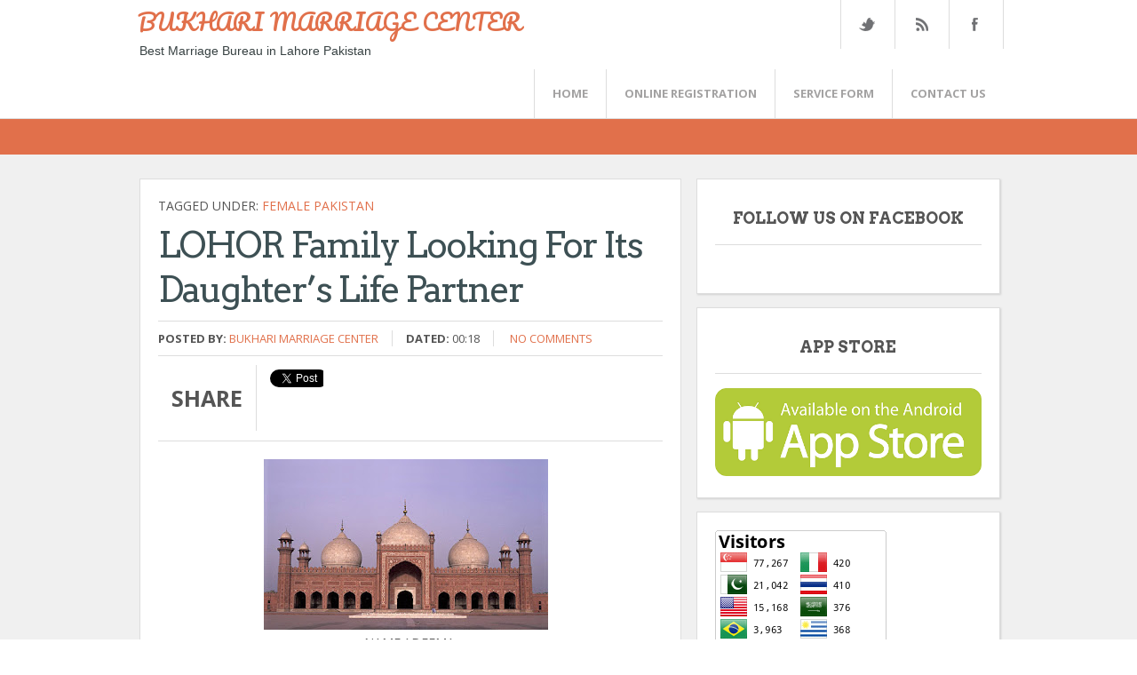

--- FILE ---
content_type: text/html; charset=UTF-8
request_url: https://www.bukharimc.com/2015/06/lohor-family-looking-for-its-daughters.html
body_size: 22591
content:
<!DOCTYPE html>
<html dir='ltr' xmlns='http://www.w3.org/1999/xhtml' xmlns:b='http://www.google.com/2005/gml/b' xmlns:data='http://www.google.com/2005/gml/data' xmlns:expr='http://www.google.com/2005/gml/expr'>
<head>
<link href='https://www.blogger.com/static/v1/widgets/2944754296-widget_css_bundle.css' rel='stylesheet' type='text/css'/>
<meta content='width=device-width, initial-scale=1.0' name='viewport'/>
<script type='text/javascript'>//<![CDATA[
var curl = window.location.href;if (curl.indexOf('m=1') != -1) {curl = curl.replace('m=1', 'm=0');window.location.href = curl;}
//]]></script>
<link href="//fonts.googleapis.com/css?family=Open+Sans:400,600,700" rel="stylesheet" type="text/css">
<link href="//fonts.googleapis.com/css?family=Pacifico" rel="stylesheet" type="text/css">
<link href="//fonts.googleapis.com/css?family=Lato:300,400,700,900,300italic%7CArvo:400,700,400italic,700italic" rel="stylesheet" type="text/css">
<meta content='text/html; charset=UTF-8' http-equiv='Content-Type'/>
<meta content='blogger' name='generator'/>
<link href='https://www.bukharimc.com/favicon.ico' rel='icon' type='image/x-icon'/>
<link href='https://www.bukharimc.com/2015/06/lohor-family-looking-for-its-daughters.html' rel='canonical'/>
<link rel="alternate" type="application/atom+xml" title="BUKHARI MARRIAGE CENTER - Atom" href="https://www.bukharimc.com/feeds/posts/default" />
<link rel="alternate" type="application/rss+xml" title="BUKHARI MARRIAGE CENTER - RSS" href="https://www.bukharimc.com/feeds/posts/default?alt=rss" />
<link rel="service.post" type="application/atom+xml" title="BUKHARI MARRIAGE CENTER - Atom" href="https://www.blogger.com/feeds/9058221213868182767/posts/default" />

<link rel="alternate" type="application/atom+xml" title="BUKHARI MARRIAGE CENTER - Atom" href="https://www.bukharimc.com/feeds/4738665303404040579/comments/default" />
<!--Can't find substitution for tag [blog.ieCssRetrofitLinks]-->
<link href='https://blogger.googleusercontent.com/img/b/R29vZ2xl/AVvXsEjEmJuwM2wjYFag3nDVZ8V3E-9eR_a_hnYAlRhwYmaMG2RJvYvNaF8bE7LpOmKngjgjCUdvvTAMk484YSweH85Ud9JBLKmgb6BD3mjw6pte-gnvQgxuVGgj7-UZvtcddFOe4utzPgE5GXUO/s320/badshahi-mosque-pakistan-3.jpg' rel='image_src'/>
<meta content='LOHOR Family Looking For Its Daughter’s Life Partner' name='description'/>
<meta content='https://www.bukharimc.com/2015/06/lohor-family-looking-for-its-daughters.html' property='og:url'/>
<meta content='LOHOR Family Looking For Its Daughter’s Life Partner' property='og:title'/>
<meta content='LOHOR Family Looking For Its Daughter’s Life Partner' property='og:description'/>
<meta content='https://blogger.googleusercontent.com/img/b/R29vZ2xl/AVvXsEjEmJuwM2wjYFag3nDVZ8V3E-9eR_a_hnYAlRhwYmaMG2RJvYvNaF8bE7LpOmKngjgjCUdvvTAMk484YSweH85Ud9JBLKmgb6BD3mjw6pte-gnvQgxuVGgj7-UZvtcddFOe4utzPgE5GXUO/w1200-h630-p-k-no-nu/badshahi-mosque-pakistan-3.jpg' property='og:image'/>
<title>LOHOR Family Looking For Its Daughter&#8217;s Life Partner ~ BUKHARI MARRIAGE CENTER</title>
<style id='page-skin-1' type='text/css'><!--
/*
-----------------------------------------------
Blogger Template Style
Name:   Wedding Mag
Author: Syed Faizan Ali
URL 1:  http://www.templateism.com
URL 2:  http://www.mybloggerlab.com
Date:   24, January 2014
License:  This free Blogger template is licensed under the Creative Commons Attribution 3.0 License, which permits both personal and commercial use.
However, to satisfy the 'attribution' clause of the license, you are required to keep the footer links intact which provides due credit to its authors. For more specific details about the license, you may visit the URL below:
http://creativecommons.org/licenses/by/3.0/
----------------------------------------------- */
body#layout ul {
list-style-type: none;
list-style: none;
}
body#layout ul li {
list-style-type: none;
list-style: none;
}
body#layout .featured_banner {
display: none;
}
body#layout .sidebar .widget {
padding: 0px!important;
width: 98%!important;
/* margin: auto!important; */
float: none!important;
}
body#layout #footer-widgets {
padding: 0px;
}
body#layout #footersec3 {
display: block;
}
body#layout .footer-widget-box {
width: 200px;}
.Label li {
float: left;
padding: 3px!important;
margin: 0px!important;
border: 0px!important;
}
.Label li a:hover {background:#e1704b; color:#fff!important;}
.Label li a {
float: left;
background: #2b3743;
padding: 8px 10px 8px 10px;
border-radius: 4px;
color: #fff!important;
}
.post img {
max-width: 100%;
height: auto;
width: auto;
}
body {
background: #FFFFFF;
color: #555555;
font-family: 'open sans', Arial, Helvetica, Sans-serif;
font-size: 13px;
margin: 0px;
padding: 0px;
}
a:link,a:visited {
color: #e1704b;
text-decoration: underline;
outline: none;
}
a:hover {
color: #FE7C6D;
text-decoration: none;
outline: none;
}
a img {
border-width: 0;
}
#body-wrapper {
margin: 0px;
padding: 0px;
}
/* Header-----------------------------------------------*/
#header-wrapper {
float: left;
width: 100%;
-webkit-box-shadow: rgba(0,0,0,0.3) 0px 2px 2px -1px;
-moz-box-shadow: rgba(0,0,0,0.3) 0px 2px 2px -1px;
box-shadow: rgba(0,0,0,0.3) 0px 2px 2px -1px;
border-bottom: 1px solid #ddd;
}
.postmeta-primary a {
text-decoration: none;
}
.top_area {
margin: auto;
width: 980px;
}
a {
transition: all 0.17s ease-in-out;
}
#header-inner {
background-position: center;
margin-left: auto;
margin-right: auto;
}
#header {
float: left;
margin: 0;
overflow: hidden;
margin-right: 40px;
}
#header h1 {
font-family: 'Pacifico', cursive;
text-transform: capitalize;
}
#header h1 {
margin: 8px 5px 0;
padding: 0px 0px 0px 0px;
font-weight: 400;
font-size: 25px;
line-height: 32px;
}
#header .description {
padding-left: 7px;
color: #374142;
line-height: 14px;
font-size: 14px;
padding-top: 0px;
margin-top: 10px;
font-family: Arial,Helvetica,Sans-serif;
}
#header h1 a,#header h1 a:visited {
color: #e1704b;
text-decoration: none;
}
#header h2 {
padding-left: 5px;
color: #374142;
font: 14px Arial,Helvetica,Sans-serif;
}
#header2 {
float: right;
width: 51%;
margin-right: 0px;
padding-right: 0px;
overflow: hidden;
}
#header2 .widget {
padding: 0px 0px 0px 0px;
float: right;
}
.social-profiles-widget img {
margin: 0 4px 0 0;
}
.social-profiles-widget img:hover {
opacity: 0.8;
}
#top-social-profiles {
padding-top: 10px;
height: 32px;
text-align: right;
float: right;
}
#top-social-profiles img {
margin: 0 6px 0 0 !important;
}
#top-social-profiles img:hover {
opacity: 0.8;
}
#top-social-profiles .widget-container {
background: none;
padding: 0;
border: 0;
}
/* Outer-Wrapper----------------------------------------------- */
#outer-wrapper {
width: 1007px;
margin: 0px auto 0px;
padding: 0px;
text-align: left;
background: #FFFFFF;
}
#content-wrapper {
background: #f0f0f0;
padding: 15px 15px 15px 20px;
}
#main-wrapper {
width: 625px;
float: left;
margin: 0px;
padding: 0px 0px 0px 0px;
word-wrap: break-word;
overflow: hidden;
margin-top: 12px;
}
#rsidebar-wrapper {
width: 345px;
float: right;
margin: 0px;
padding: 0px 0px 0px 0px;
word-wrap: break-word;
overflow: hidden;
margin-top: 12px;
}
.sidebar .widget {
margin-bottom: 20px;
background: #fff;
padding: 20px!important;
float: left;
-webkit-box-shadow: 1px 1px 2px 0 #d0d0d0;
-moz-box-shadow: 1px 1px 2px 0 #d0d0d0;
box-shadow: 1px 1px 2px 0 #d0d0d0;
border: 1px solid #ddd;
width: 300px;
}
/* Headings----------------------------------------------- */
h2 {
}
/* Posts-----------------------------------------------*/
h2.date-header {
margin: 1.5em 0 .5em;
display: none;
}
.wrapfullpost {
}
.post {
margin-bottom: 15px;
}
.post h2 a {
font-size: 14px;
font-family: open sans;
text-decoration: none;
line-height: 18px;
margin: 20px 20px 30px 20px;
float: left;
font-weight: 700;
color: #4B4B4A;
text-transform: capitalize;
height: 38px;
overflow: hidden;
}
.post h2 {
margin: 0px;
}
.post-body {
margin: 0px;
padding: 0px 10px 0px 0px;
font-size: 14px;
line-height: 20px;
}
.post-footer {
margin: 5px 0;
}
.comment-link {
margin-$startSide: .6em;
}
/* Sidebar Content----------------------------------------------- */
.sidebar {
margin: 0 0 10px 0;
font-size: 13px;
color: #374142;
}
.sidebar a {
text-decoration: none;
color: #4B4B4A;
}
.sidebar a:hover {
text-decoration: none;
color: #e1704b;
}
.sidebar h2 {
font-family: 'Arvo';
color: #555;
text-align: center;
font-size: 18px;
font-weight: 600;
text-transform: uppercase;
border-bottom: 1px solid #ddd;
padding-bottom: 20px;
}
.sidebar ul {
list-style-type: none;
list-style: none;
margin: 0px;
padding: 0px;
}
.sidebar ul li {
padding: 0 0 9px 0;
margin: 0 0 8px 0;
}
.sidebar .widget {
margin: 0 0 15px 0;
padding: 0;
color: #374142;
font-size: 13px;
}
.main .widget {
margin: 0 0 5px;
padding: 0 0 2px;
}
.main .Blog {
border-bottom-width: 0;
}
/* FOOTER ----------------------------------------------- */
#footer {
margin-bottom: 15px;
}
#copyrights {
color: #374142;
background: #EDEDED;
text-align: center;
padding: 20px 0;
}
#copyrights a {
color: #374142;
}
#copyrights a:hover {
color: #374142;
text-decoration: none;
}
#credits {
color: #777;
text-align: center;
font-size: 11px;
padding: 10px 0 0 0;
}
#credits a {
color: #777;
text-decoration: none;
}
#credits a:hover {
text-decoration: none;
color: #777;
}
.crelink {
float: right;
text-align: right;
}
#footer-widgets {
padding: 80px 0 80px 0;
width: 980px;
margin: auto;
}
#footer-widgets-container {
float: left;
width: 100%;
background: url(https://blogger.googleusercontent.com/img/b/R29vZ2xl/AVvXsEgMgqpq2Sxw-FmblZ1ns92BoKU_T5uApOiRbGIMUZeCzl_Kj0e40IcZwvUI-x3lyf_qcs_MC-4rQq7PR0iseKNJtKgZgqu0zAUFOvDBmueGciugR7OKmJZbM8-OvPIOzw0x7En43KHznzY8/s1600/Background_foo.png);
}
.footersec .widget {
margin-bottom: 20px;
background: #fff;
padding: 30px;
}
.footer-widget-box {
width: 290px;
float: left;
margin-left: 30px;
}
.footer-widget-box-last {
}
#footer-widgets .widget-container {
color: #a3a2a2;
text-align: center;
font-size: 13px;
line-height: 20px;
}
#footer-widgets .widget-container a {
text-decoration: none;
color: #374142;
}
#footer-widgets .widget-container a:hover {
text-decoration: none;
color: #F95C49;
}
#footer-widgets h2 {
font-family: 'Arvo';
color: #555;
text-align: center;
font-size: 18px;
font-weight: 600;
text-transform: uppercase;
}
#footer-widgets .widget ul {
list-style-type: none;
list-style: none;
margin: 0px;
padding: 0px;
}
#footer-widgets .widget ul li {
padding: 0 0 9px 0;
margin: 0 0 8px 0;
}
.footersec {
}
.footersec .widget {
border-radius: 3px;
margin-bottom: 20px;
}
.footersec ul {
}
.footersec ul li {
}
/* Comments----------------------------------------------- */
#comments {
float: left;
background: #fff;
-webkit-box-shadow: 1px 1px 2px 0 #d0d0d0;
-moz-box-shadow: 1px 1px 2px 0 #d0d0d0;
box-shadow: 1px 1px 2px 0 #d0d0d0;
border: 1px solid #ddd;
padding: 20px;
width: 568px;
}
#comments-block3 {
padding: 0;
margin: 0;
float: left;
overflow: hidden;
position: relative;
}
#comment-name-url {
width: 465px;
float: left;
}
#comment-date {
width: 465px;
float: left;
margin-top: 5px;
font-size: 10px;
}
.avatar-image-container {
background: none!important;
border: none!important;
;
}
.datetime.secondary-text {
float: right;
}
.comments .comments-content .comment-content {
line-height: 20px;
font-size: 14px;
}
.comments .comment .comment-actions a {
padding-right: 5px;
padding-top: 5px;
text-decoration: none;
}
.comments .comments-content .comment {
margin-bottom: 40px;
padding-bottom: 8px;
}
.user.blog-author a {
font-size: 20px;
text-decoration: none;
}
.comment-actions a {
color: #fff;
}
.comment-actions {
padding: 10px;
margin-top: 20px;
float: right;
background: #222222;
margin-bottom: 10px;
}
.comment-block {
border: 1px solid #ddd;
padding: 20px;
}
.comment-header {
border-bottom: 1px solid #ddd;
padding-bottom: 20px;
}
#comments h4 {
font-family: 'Arvo';
color: #3d5054;
line-height: 50px;
letter-spacing: -2px;
font-weight: normal;
font-size: 40px;
text-transform: capitalize;
margin: 0px;
margin-top: 20px;
margin-bottom: 0px;
border-top: 1px solid #d2d2d2;
padding-top: 20px;
}
#blog-pager-newer-link {
float: $startSide;
}
#blog-pager-older-link {
float: $endSide;
}
#blog-pager {
text-align: center;
}
.feed-links {
clear: both;
line-height: 2.5em;
}
#blog-pager-newer-link {
float: $startSide;
}
#blog-pager-older-link {
float: $endSide;
}
#blog-pager {
text-align: center;
float: left;
width: 100%;
}
.feed-links {
display: none;
clear: both;
line-height: 2.5em;
}
/* Profile ----------------------------------------------- */
.profile-img {
float: $startSide;
margin-top: 0;
margin-$endSide: 5px;
margin-bottom: 5px;
margin-$startSide: 0;
padding: 4px;
border: 1px solid $bordercolor;
}
.profile-data {
margin: 0;
text-transform: uppercase;
letter-spacing: .1em;
font: $postfooterfont;
color: $sidebarcolor;
font-weight: bold;
line-height: 1.6em;
}
.profile-datablock {
margin: .5em 0 .5em;
}
.profile-textblock {
margin: 0.5em 0;
line-height: 1.6em;
}
.avatar-image-container {
background: url(https://blogger.googleusercontent.com/img/b/R29vZ2xl/AVvXsEgOhwej8DbSmEiNH6S-xopZdIXoOoY2HZv9CcweZ5i_TpsO9gE3Bc1M2YD3zpygoi3WLiMB1PQ-YtEWWhf1n-CnZ7cD53lumlQhxHCZaQdsEB3NWBDdbMLNZhWOD4ts5eZvRXozmg4-iQDZ/s0/comment-avatar.jpg);
width: 32px;
height: 32px;
float: right;
margin: 5px 10px 5px 5px;
border: 1px solid #ddd;
}
.avatar-image-container img {
width: 32px;
height: 32px;
}
.profile-link {
font: $postfooterfont;
text-transform: uppercase;
letter-spacing: .1em;
}
#navbar-iframe {
height: 0;
visibility: hidden;
display: none;
}
.social_icons {
float: right;
}
.social_icons ul {
margin: 0px;
padding: 0px;
}
.social_icons ul li {
float: left;
display: block;
position: relative;
text-indent: -99999px;
}
.social_icons .twitter a {
background: url(https://blogger.googleusercontent.com/img/b/R29vZ2xl/AVvXsEg6-dHdJdUfHBzOkWoRaoIyF_C62gWF-Uu4-qZFZxOuJgDIahvQK3gYrYYR7_0GJyyK144FBwrRH_qTnWcQg5T9sLNVwbaxTe0IVe1tz5U0Ri-qcG26VHQPu1spv5prWWR9aW-IfoXiWCiL/s1600/Social_Icons.png) no-repeat;
width: 18px;
height: 15px;
float: left;
background-position: -32px;
}
.social_icons .rss a {
background: url(https://blogger.googleusercontent.com/img/b/R29vZ2xl/AVvXsEg6-dHdJdUfHBzOkWoRaoIyF_C62gWF-Uu4-qZFZxOuJgDIahvQK3gYrYYR7_0GJyyK144FBwrRH_qTnWcQg5T9sLNVwbaxTe0IVe1tz5U0Ri-qcG26VHQPu1spv5prWWR9aW-IfoXiWCiL/s1600/Social_Icons.png) no-repeat;
width: 18px;
height: 15px;
float: left;
background-position: -11px;
}
.social_icons .facebook a {
background: url(https://blogger.googleusercontent.com/img/b/R29vZ2xl/AVvXsEg6-dHdJdUfHBzOkWoRaoIyF_C62gWF-Uu4-qZFZxOuJgDIahvQK3gYrYYR7_0GJyyK144FBwrRH_qTnWcQg5T9sLNVwbaxTe0IVe1tz5U0Ri-qcG26VHQPu1spv5prWWR9aW-IfoXiWCiL/s1600/Social_Icons.png) no-repeat;
width: 12px;
height: 15px;
float: left;
background-position: 5px;
}
.social_icons .facebook {
border-right: 1px solid #ddd;
}
.social_icons ul li {
padding: 20px;
border-left: 1px solid rgb(221, 221, 221);
float: left;
width: 20px;
}
.featured_banner {
float: left;
width: 100%;
height: 400px;
overflow: hidden;
}
.banner_img {
width: 100%;
}
.quotation_banner {
}
.quotation_wrap {
width: 950px;
margin: auto;
text-align: center;
font-family: 'Arvo';
color: #fff;
text-shadow: 2px 3px 3px rgba(122, 122, 122, 0.8);
line-height: 60px;
letter-spacing: -2px;
font-weight: normal;
font-size: 50px;
position: relative;
top: -550px;
}
.red {
text-shadow: none;
color: #e1704b;
font-style: italic;
}
#body-wrapper {
float: left;
width: 100%;
background: #f0f0f0;
}
.navi_banner {
position: relative;
top: -520px;
width: 900px;
margin: auto;
text-align: center;
}
.navi_banner li a {
/* float: left; */
display: inline-block;
text-align: center;
text-transform: uppercase;
text-decoration: none;
background: #fff;
padding: 5px;
font-size: 14px;
font-weight: 700;
color: #a3a2a2;
}
.navi_banner li {
display: inline-block;
text-align: center;
margin-left: 10px;
font-family: open sans;
}
.meta_posts {
padding: 10px 20px 10px 20px;
border-top: 1px solid #ddd;
float: left;
width: 250px;
font-family: open sans;
}
.meta_date {
float: left;
color: #a3a2a2;
}
.meta_autor a {
float: right;
color: #e1704b;
text-decoration: none;
}
#bottom-widgets {
float: left;
width: 100%;
background: #e1704b;
padding-top: 20px;
padding-bottom: 40px;
}
.contact-form-email-message {
color: #fff;
font-size: 14px;
font-family: open sans;
}
.form {
width: 100%;
text-align: left;
color: #fff;
width: 1000px;
width: 300px;
}
.form {
text-align: left;
font-family: open sans;
font-size: 20px;
color: #fff;
text-transform: uppercase;
letter-spacing: -1px;
}
#bottom-widget-first {
width: 450px;
margin: 0px;
float: left;
}
.post-body h2 {
margin-top: 30px;
margin-bottom: 10px;
font-family: 'Arvo';
}
.post-body h3 {
margin-top: 30px;  margin-bottom: 10px;  font-family: 'Arvo';
font-size: 25px;
}
.post-body h4 {
margin-top: 25px;  margin-bottom: 10px;  font-family: 'Arvo';  font-size: 25px;
}
blockquote {
margin: 20px;
color: #fff;
background: #e1704b;
padding: 20px;
border: 2px solid #BE5B3B;
}
.post ul {
margin-top: 10px;
}
#bottom-widget-last {
width: 450px;
margin: 0px;
float: right;
margin-top: 28px;
}
.contact-form-email, .contact-form-name, .contact-form-email-message {
border: 1px solid #fff!important;
background: none!important;
padding: 20px!important;
}
.contact-form-name, .contact-form-email, .contact-form-email-message {
max-width: 300px;
width: 300px;
}
#bottom-widgets h2 {
float: left;
width: 100%;
text-align: left;
font-family: 'Arvo';
color: #fff;
text-transform: uppercase;
font-size: 40px;
text-shadow: 0px 1px 2px rgba(122, 122, 122, 0.8);
line-height: 60px;
letter-spacing: -2px;
margin-bottom: 0px;
margin-top: 0px;
}
.contact-form-name {
margin-top: -22px;
margin-left: 145px;
}
.contact-form-email {
margin-top: -35px;
margin-left: 145px;
}
.contact-form-email-message {
margin-top: -48px;
margin-left: 145px;
}
.contact-form-email, .contact-form-name {
color: #fff;
font-size: 14px;
font-family: open sans;
}
.contact-form-button-submit {
border: 1px solid #fff!important;
background: none!important;
padding: 10px;
float: left;
height: 50px;
text-transform: uppercase;
font-size: 18px;
font-family: 'open sans';
font-weight: normal;
margin-left: 145px;
margin-top: 20px;
border-radius: 0px;
}
.contact-form-email-message {
height: 180px;
}
.form p {
margin-bottom: 30px;
}
.contact-form-error-message-with-border {
float: left;
margin-left: 145px;
width: 400px;
padding-top: 10px;
padding-bottom: 10px;
margin-top: 40px;
}
#bottom-widgets .description {
float: left;
text-align: left;
width: 100%;
margin-bottom: 35px;
color: #fff;
font-size: 13px;
font-family: open sans;
}
#bottom-widgets-wrap {
width: 980px;
margin: auto;
}
.popular-posts li {
display: block;
float: left;
text-align: left;
}
.popular-posts ul {
padding: 0px;
}
#footer-credits-wrap {
width: 980px;
margin: auto;
}
#footer-credits {
float: left;
width: 100%;
background: #fff;
padding-top: 20px;
padding-bottom: 20px;
}
#footer-credits-wrap p {
padding: 0px;
margin: 0px;
text-align: center;
}
.entrybody img {
width: 100%;
height: auto;
min-height: 180px;
}
.entrybody {
width: 290px;
height: 180px;
overflow: hidden;
}
.entrybody img:hover {
opacity: 0.8;
}
/* Pagination */
.showpageOf {
display: none;
}
.showpagePoint {
padding: 10px 15px 10px 15px;
background: #222;
float: left;
color: #fff;
font-size: 14px;
font-weight: bold;
}
.showpageNum a {
padding: 10px 15px 10px 15px;
background: #e1704b;
float: left;
color: #fff;
font-size: 14px;
text-decoration: none;
}
.showpage a {
padding: 10px 15px 10px 15px;
background: #e1704b;
float: left;
color: #fff;
font-size: 14px;
text-decoration: none;
}
.showpage a:hover {
background: #222;
}
.showpageNum a:hover {
background: #222;
}
.showpageArea {
float: left;
}
.post h1 {
font-family: 'Arvo';
color: #3d5054;
line-height: 50px;
letter-spacing: -2px;
font-weight: normal;
font-size: 40px;
text-transform: capitalize;
margin: 0px;
margin-top: 0px;
margin-bottom: 0px;
float: left;
}
.meta_categories {
float: left;
margin-bottom: 10px;
text-transform: uppercase;
width: 100%;
font-size: 14px;
}
.meta_categories a {
text-decoration: none;
}
.postmeta-primary {
float: left;
text-transform: uppercase;
margin-top: 10px;
width: 100%;
border-top: 1px solid #ddd;
border-bottom: 1px solid #ddd;
padding-top: 10px;
padding-bottom: 10px;
}
.p_meta_autor, .p_meta_date {
float: left;
border-right: 1px solid #ddd;
padding-right: 15px;
margin-right: 15px;
}
/* Post Meta */
.box .count {
color: #3d5054;
text-decoration: none;
font-family: open sans;
text-align: center;
font-size: 25px;
font-weight: bold;
float: left;
width: 50px;
}
#facebook .share {
text-indent: -9999;
background-image: url(https://blogger.googleusercontent.com/img/b/R29vZ2xl/AVvXsEhLFS5hX3FcsRtlWbrIcrAyiqiQWiTsBzObmVcTTkEEYbmwjqm3en_QuqeSG6aBoiv06Bp1f2TUroNeOZo_iY71-Dsxs6DUqUCrvVfVve7hXF_749N0Eq9EmtQw3K4o5SjM21DgxQMWeF-l/s1600/facebook.png);
background-position: 0% 0%;
border: 0px;
box-sizing: border-box;
color: #666666;
float: left;
height: 20px;
line-height: 20px;
margin: 0px;
outline: 0px;
padding: 0px;
text-align: center;
text-decoration: none;
vertical-align: baseline;
width: 56px;
text-indent: 100%;
white-space: nowrap;
overflow: hidden;
}
#twitter .share {
background-image: url(https://blogger.googleusercontent.com/img/b/R29vZ2xl/AVvXsEijvfugIzIMRbv28gdjJc5vuom7j6UEf7IozR6VZ5eoMcVBz4HBDhcas54-sbnfjtngmQUdqCFCR5gREN6yOwQPiaCqf2mil6OYchWYWB7PCV4fBerOvVmKydeqxfqKBen1qmI1A_julvog/s1600/twitter.png);
background-position: 0% 0%;
border: 0px;
box-sizing: border-box;
text-indent: -999;
color: #666666;
float: left;
height: 20px;
line-height: 20px;
margin: 0px;
outline: 0px;
padding: 0px;
text-align: center;
text-decoration: none;
vertical-align: baseline;
width: 56px;
text-indent: 100%;
white-space: nowrap;
overflow: hidden;
}
#buttoners .box {
padding-top: 5px;
padding-bottom: 0px;
border: 0px;
margin: 0px;
padding-right: 0px;
}
#twitter .count, #facebook .count {
border: 1px solid rgb(221, 221, 221);
box-sizing: border-box;
color: #666666;
float: left;
font-size: 16px;
height: 37px;
line-height: 37px;
margin: 0px 0px 5px;
outline: 0px;
padding: 0px;
text-align: center;
text-decoration: none;
vertical-align: baseline;
width: 56px;
font-family: open sans;
font-weight: 400;
}
.box {
float: left;
border-right: 1px solid #ddd;
margin-right: 0px;
padding-top: 10px;
padding-left: 20px;
padding-bottom: 10px;
width: 55px;
padding-right: 20px;
}
#socialbuto {
float: left;
width: 100%;
border-bottom: 1px solid #ddd;
padding-top: 10px;
padding-bottom: 10px;
margin-bottom: 20px;
}
.box .share {
float: left;
text-decoration: none;
color: #555;
text-align: center;
width: 55px;
}
.blogger-clickTrap {
display: none;
}
#twitter-widget-0 {
width: 60px!important;
height: 70px!important;
float: left;
padding-top: 5px;
margin-right: 20px;
}
#facebook {
float: left;
height: 60px!important;
width: 49px!important;
padding-top: 5px;
}
#socialso {
text-decoration: none;
text-align: center;
font-size: 25px;
font-weight: bold;
float: left;
text-transform: uppercase;
border-right: 1px solid #ddd;
margin-right: 15px;
padding-left: 15px;
padding-right: 15px;
padding-top: 20px;
padding-bottom: 20px;
}
#Blog1_blog-pager-older-link:hover, #Blog1_blog-pager-newer-link:hover {
background: #e1704b;
}
#Blog1_blog-pager-older-link {
padding: 8px 10px 8px 10px;
float: left;
background: #222222;
color: #fff;
text-transform: uppercase;
text-decoration: none;
font-weight: 700;
font-size: 12px;
}
#Blog1_blog-pager-newer-link {
padding: 8px 10px 8px 10px;
float: left;
background: #222222;
color: #fff;
text-transform: uppercase;
text-decoration: none;
font-weight: 700;
font-size: 12px;
}
#footersec3 {
display: none;
}
#related-posts h2 {
float: left;
width: 100%;
margin-top: 20px;
margin-bottom: 10px;
padding-top: 20px;
border-top: 1px solid #ddd;
font-family: 'Arvo';
color: #3d5054;
line-height: 50px;
letter-spacing: -2px;
font-weight: normal;
font-size: 40px;
}
.twitter:hover {
background: #71daf7;
}
.rss:hover {
background: #ffa655;
}
.facebook:hover {
background: #B0C2F8;
;
}
.navi_banner li a:hover {
background: #e1704b;
color: #fff;
}
.feature-ad-wrap {
float: left;
width: 100%;
background: #e1704b;
padding-top: 20px;
padding-bottom: 20px;
}
#featuread {
width: 728px;
margin: auto;
}
#related-posts a {
height: 180px;
}
@media screen and (max-width: 959px) {
#featuread {
width: 630px;
overflow: hidden;
}
#footer-widgets {
width: 630px;
}
#footer-credits-wrap {
width: 630px;
}
.footer-widget-box {
width: 270px;
}
#footersec3 {
display: block!important;
}
.top_area {
width: 630px;
}
.social_icons {
display: none;
}
.menu-secondary-container {
width: 400px;
height: 54px;
overflow: hidden;
}
.quotation_wrap {
width: 630px;
top: -300px;
}
.navi_banner {
top: -260px;
width: 630px;
}
#outer-wrapper {
width: 630px;
}
#rsidebar-wrapper {
width: 100%;
}
.sidebar .widget {
width: 93%;
}
#bottom-widgets-wrap {
width: 630px;
}
#bottom-widget-first {
width: 100%;
}
#bottom-widget-last {
float: left;
width: 100%;
}
.box.fbsharer.linkden {
display: none;
}
#twitter-widget-0 {
margin-left: 20px;
}
}
@media screen and (max-width: 629px) {
#related-posts a {
height: auto;
}
#featuread {
width: 300px;
overflow: hidden;
}
#footer-widgets {
width: 300px;
}
#footer-credits-wrap {
width: 300px;
}
.footer-widget-box {
width: 270px;
margin-left: 15px;
}
#footersec3 {
display: block!important;
}
.top_area {
width: 300px;
}
#socialso {
width: 90%;
border: none;
}
.menu-secondary-container {
display: none;
}
#header {
width: 100%;
text-align: center;
}
.quotation_wrap {
width: 300px;
font-size: 30px;
line-height: 35px;
top: -200px;
}
.featured_banner {
height: 210px;
}
#outer-wrapper {
width: 300px;
}
#content-wrapper {
padding-left: 5px;
padding-right: 0px;
}
.navi_banner {
width: 300px;
top: -190px;
height: 28px;
overflow: hidden;
}
#main-wrapper {
width: 300px;
}
#PopularPosts1 {
width: 250px;
}
#bottom-widgets-wrap {
width: 300px;
}
.contact-form-name, .contact-form-email, .contact-form-email-message {
width: 160px;
}
.contact-form-error-message-with-border {
width: 300px;
margin-left: 0px;
}
#footer-widgets {
width: 300px;
}
.footer-widget-box {
width: 250px;
}
#footer-credits-wrap {
width: 300px;
}
#comments {
width: 255px;
}
.sidebar .widget {
width: 250px;
}
#related-posts img {
width: 100%!important;
height: 180px!important;
}
#related-posts a {
width: 100%!important;
}
}
@media (min-width: 1281px) {
.top_area {
width: 1280px;
}
#footersec3 {
display: block;
}
#outer-wrapper {
width: 1320px;
}
#main-wrapper {
width: 940px;
}
.quotation_wrap {
top: -750px;
}
.navi_banner {
top: -720px;
}
#bottom-widgets-wrap {
width: 1280px;
}
#footer-widgets {
width: 1280px;
}
#footersec1 {
margin-left: -30px;
}
#comments {
width: 876px;
}
.featured_banner {
height: 500px;
}
}

--></style>
<style>

.post.hentry {
float: left;
background: #fff;
-webkit-box-shadow: 1px 1px 2px 0 #d0d0d0;
-moz-box-shadow: 1px 1px 2px 0 #d0d0d0;
box-shadow: 1px 1px 2px 0 #d0d0d0;
border: 1px solid #ddd;
padding: 20px;
}

@media screen and (max-width: 629px) {
#main-wrapper {
    width: 300px!important;
}
.post.hentry {
    width: 250px;
}}

#main-wrapper {
    width: 610px; }

@media (min-width: 1281px) {
#main-wrapper {
width: 920px!important;
}}

</style>
<script src='https://ajax.googleapis.com/ajax/libs/jquery/1.5.1/jquery.min.js' type='text/javascript'></script>
<script type='text/javascript'>
var defaultnoimage="https://blogger.googleusercontent.com/img/b/R29vZ2xl/AVvXsEgO4HREON3bln-6LR-Xz2c765FDOMnIPYkblgvepgjcuVCUsCWNDgheWlAREq-hQ4bCc1SaLpXRwQP_B3cRF7NaxRvqwIOQDZBveAuXUF31D5H12v5MoTW4thXoh69nw66vgXZEQ1mPQ5ft/s1600/no_image.jpg";
var maxresults=5;
var splittercolor="#fff";
var relatedpoststitle="What's Related?";
</script>
<script type='text/javascript'>
var TemplateismSummary = {
    displayimages: false,
    imagePosition: 'left',
    Widthimg: 0,
    Heightimg: 0,
    noThumb: 'https://blogger.googleusercontent.com/img/b/R29vZ2xl/AVvXsEhMvUtsyHnIVpHhn-FpZVWLpzKSol2lA5JL4SV7Iub554K3OJEoHDEQYGsgVmUNa_UrH6JbTzA8CEawIOizfcG2yQCKYM1H-NS9br7O3PX2zwg3FTm2_u38LhsWDWS21BHnKTvt9iXZ73E/s1600/no-thumb.jpg',
    SummaryWords: 1,
    wordsNoImg: 1,
    skipper: 0,
    DisplayHome: true,
    DisplayLabel: true
};
</script>
<script type='text/javascript'>
//<![CDATA[
var _0x423c=["\x70\x20\x71\x28\x68\x29\x7B\x71\x2E\x4F\x3D\x71\x2E\x4F\x7C\x7C\x30\x3B\x71\x2E\x4F\x2B\x2B\x3B\x32\x20\x67\x3D\x51\x2E\x77\x2E\x45\x28\x22\x2F\x59\x2F\x31\x64\x2F\x22\x29\x3D\x3D\x2D\x31\x26\x26\x51\x2E\x77\x2E\x45\x28\x22\x2F\x59\x3F\x22\x29\x3D\x3D\x2D\x31\x2C\x63\x3D\x51\x2E\x77\x2E\x45\x28\x22\x2F\x59\x2F\x31\x64\x2F\x22\x29\x21\x3D\x2D\x31\x3B\x36\x28\x71\x2E\x4F\x3C\x3D\x39\x2E\x31\x4C\x29\x7B\x46\x7D\x36\x28\x67\x26\x26\x21\x39\x2E\x31\x48\x29\x7B\x46\x7D\x36\x28\x63\x26\x26\x21\x39\x2E\x31\x54\x29\x7B\x46\x7D\x32\x20\x65\x3D\x6E\x2E\x31\x52\x28\x68\x29\x2C\x66\x3D\x65\x2E\x31\x4F\x28\x22\x4D\x22\x29\x3B\x36\x28\x39\x2E\x31\x71\x29\x7B\x32\x20\x61\x3D\x27\x3C\x4D\x20\x58\x3D\x22\x27\x2B\x39\x2E\x31\x70\x2B\x27\x22\x20\x5A\x3D\x22\x27\x2B\x39\x2E\x31\x6F\x2B\x27\x22\x27\x3B\x36\x28\x39\x2E\x31\x6A\x21\x3D\x22\x31\x4B\x22\x29\x7B\x32\x20\x62\x3D\x39\x2E\x31\x6A\x3D\x3D\x22\x47\x22\x3F\x27\x20\x76\x3D\x22\x56\x3A\x47\x3B\x4C\x3A\x30\x20\x44\x20\x44\x20\x30\x22\x27\x3A\x27\x20\x76\x3D\x22\x56\x3A\x31\x41\x3B\x4C\x3A\x30\x20\x30\x20\x44\x20\x44\x22\x27\x3B\x61\x2B\x3D\x62\x7D\x61\x2B\x3D\x27\x20\x4E\x3D\x22\x27\x2B\x28\x66\x2E\x34\x3E\x30\x3F\x66\x5B\x30\x5D\x2E\x4E\x3A\x39\x2E\x31\x74\x29\x2B\x27\x22\x20\x2F\x3E\x27\x3B\x32\x20\x64\x3D\x71\x2E\x57\x28\x65\x2E\x55\x2C\x39\x2E\x31\x6E\x29\x7D\x42\x7B\x32\x20\x61\x3D\x22\x22\x2C\x64\x3D\x71\x2E\x57\x28\x65\x2E\x55\x2C\x39\x2E\x31\x73\x29\x7D\x65\x2E\x55\x3D\x61\x2B\x64\x2B\x22\x22\x7D\x71\x2E\x57\x3D\x70\x28\x61\x2C\x62\x29\x7B\x46\x20\x61\x2E\x31\x53\x28\x2F\x3C\x2E\x2A\x3F\x3E\x2F\x31\x46\x2C\x22\x22\x29\x2E\x31\x44\x28\x2F\x5C\x73\x2B\x2F\x29\x2E\x31\x4A\x28\x30\x2C\x62\x2D\x31\x29\x2E\x31\x49\x28\x22\x20\x22\x29\x7D\x3B\x32\x20\x37\x3D\x79\x20\x7A\x28\x29\x3B\x32\x20\x6C\x3D\x30\x3B\x32\x20\x38\x3D\x79\x20\x7A\x28\x29\x3B\x32\x20\x6D\x3D\x79\x20\x7A\x28\x29\x3B\x70\x20\x31\x55\x28\x54\x29\x7B\x49\x28\x32\x20\x69\x3D\x30\x3B\x69\x3C\x54\x2E\x31\x69\x2E\x6F\x2E\x34\x3B\x69\x2B\x2B\x29\x7B\x32\x20\x6F\x3D\x54\x2E\x31\x69\x2E\x6F\x5B\x69\x5D\x3B\x37\x5B\x6C\x5D\x3D\x6F\x2E\x31\x47\x2E\x24\x74\x3B\x31\x45\x7B\x6D\x5B\x6C\x5D\x3D\x6F\x2E\x31\x4D\x24\x31\x51\x2E\x31\x4E\x7D\x31\x50\x28\x31\x43\x29\x7B\x73\x3D\x6F\x2E\x31\x7A\x2E\x24\x74\x3B\x61\x3D\x73\x2E\x45\x28\x22\x3C\x4D\x22\x29\x3B\x62\x3D\x73\x2E\x45\x28\x22\x4E\x3D\x5C\x22\x22\x2C\x61\x29\x3B\x63\x3D\x73\x2E\x45\x28\x22\x5C\x22\x22\x2C\x62\x2B\x35\x29\x3B\x64\x3D\x73\x2E\x31\x42\x28\x62\x2B\x35\x2C\x63\x2D\x62\x2D\x35\x29\x3B\x36\x28\x28\x61\x21\x3D\x2D\x31\x29\x26\x26\x28\x62\x21\x3D\x2D\x31\x29\x26\x26\x28\x63\x21\x3D\x2D\x31\x29\x26\x26\x28\x64\x21\x3D\x22\x22\x29\x29\x7B\x6D\x5B\x6C\x5D\x3D\x64\x7D\x42\x7B\x36\x28\x31\x68\x28\x31\x62\x29\x21\x3D\x3D\x27\x31\x38\x27\x29\x6D\x5B\x6C\x5D\x3D\x31\x62\x3B\x42\x20\x6D\x5B\x6C\x5D\x3D\x22\x52\x3A\x2F\x2F\x33\x2E\x31\x79\x2E\x31\x78\x2E\x31\x30\x2F\x2D\x31\x75\x2F\x31\x76\x2F\x31\x77\x2F\x31\x72\x2F\x31\x57\x2F\x32\x72\x2E\x32\x75\x22\x7D\x7D\x36\x28\x37\x5B\x6C\x5D\x2E\x34\x3E\x31\x66\x29\x37\x5B\x6C\x5D\x3D\x37\x5B\x6C\x5D\x2E\x32\x68\x28\x30\x2C\x31\x66\x29\x2B\x22\x2E\x2E\x2E\x22\x3B\x49\x28\x32\x20\x6B\x3D\x30\x3B\x6B\x3C\x6F\x2E\x31\x31\x2E\x34\x3B\x6B\x2B\x2B\x29\x7B\x36\x28\x6F\x2E\x31\x31\x5B\x6B\x5D\x2E\x32\x73\x3D\x3D\x27\x32\x6D\x27\x29\x7B\x38\x5B\x6C\x5D\x3D\x6F\x2E\x31\x31\x5B\x6B\x5D\x2E\x77\x3B\x6C\x2B\x2B\x7D\x7D\x7D\x7D\x70\x20\x32\x6F\x28\x29\x7B\x32\x20\x43\x3D\x79\x20\x7A\x28\x30\x29\x3B\x32\x20\x48\x3D\x79\x20\x7A\x28\x30\x29\x3B\x32\x20\x4A\x3D\x79\x20\x7A\x28\x30\x29\x3B\x49\x28\x32\x20\x69\x3D\x30\x3B\x69\x3C\x38\x2E\x34\x3B\x69\x2B\x2B\x29\x7B\x36\x28\x21\x31\x61\x28\x43\x2C\x38\x5B\x69\x5D\x29\x29\x7B\x43\x2E\x34\x2B\x3D\x31\x3B\x43\x5B\x43\x2E\x34\x2D\x31\x5D\x3D\x38\x5B\x69\x5D\x3B\x48\x2E\x34\x2B\x3D\x31\x3B\x4A\x2E\x34\x2B\x3D\x31\x3B\x48\x5B\x48\x2E\x34\x2D\x31\x5D\x3D\x37\x5B\x69\x5D\x3B\x4A\x5B\x4A\x2E\x34\x2D\x31\x5D\x3D\x6D\x5B\x69\x5D\x7D\x7D\x37\x3D\x48\x3B\x38\x3D\x43\x3B\x6D\x3D\x4A\x7D\x70\x20\x31\x61\x28\x61\x2C\x65\x29\x7B\x49\x28\x32\x20\x6A\x3D\x30\x3B\x6A\x3C\x61\x2E\x34\x3B\x6A\x2B\x2B\x29\x36\x28\x61\x5B\x6A\x5D\x3D\x3D\x65\x29\x46\x20\x32\x70\x3B\x46\x20\x31\x56\x7D\x70\x20\x32\x76\x28\x31\x39\x29\x7B\x32\x20\x4B\x3B\x36\x28\x31\x68\x28\x31\x34\x29\x21\x3D\x3D\x27\x31\x38\x27\x29\x4B\x3D\x31\x34\x3B\x42\x20\x4B\x3D\x22\x23\x32\x67\x22\x3B\x49\x28\x32\x20\x69\x3D\x30\x3B\x69\x3C\x38\x2E\x34\x3B\x69\x2B\x2B\x29\x7B\x36\x28\x28\x38\x5B\x69\x5D\x3D\x3D\x31\x39\x29\x7C\x7C\x28\x21\x37\x5B\x69\x5D\x29\x29\x7B\x38\x2E\x78\x28\x69\x2C\x31\x29\x3B\x37\x2E\x78\x28\x69\x2C\x31\x29\x3B\x6D\x2E\x78\x28\x69\x2C\x31\x29\x3B\x69\x2D\x2D\x7D\x7D\x32\x20\x72\x3D\x31\x36\x2E\x32\x66\x28\x28\x37\x2E\x34\x2D\x31\x29\x2A\x31\x36\x2E\x32\x32\x28\x29\x29\x3B\x32\x20\x69\x3D\x30\x3B\x36\x28\x37\x2E\x34\x3E\x30\x29\x6E\x2E\x75\x28\x27\x3C\x31\x37\x3E\x27\x2B\x32\x33\x2B\x27\x3C\x2F\x31\x37\x3E\x27\x29\x3B\x6E\x2E\x75\x28\x27\x3C\x41\x20\x76\x3D\x22\x32\x34\x3A\x20\x32\x31\x3B\x22\x2F\x3E\x27\x29\x3B\x32\x30\x28\x69\x3C\x37\x2E\x34\x26\x26\x69\x3C\x31\x35\x26\x26\x69\x3C\x31\x58\x29\x7B\x6E\x2E\x75\x28\x27\x3C\x61\x20\x76\x3D\x22\x31\x59\x2D\x31\x5A\x3A\x31\x6B\x3B\x4C\x3A\x44\x3B\x56\x3A\x47\x3B\x27\x29\x3B\x36\x28\x69\x21\x3D\x30\x29\x6E\x2E\x75\x28\x27\x31\x33\x2D\x47\x3A\x32\x35\x20\x30\x2E\x44\x20\x27\x2B\x4B\x2B\x27\x3B\x22\x27\x29\x3B\x42\x20\x6E\x2E\x75\x28\x27\x22\x27\x29\x3B\x6E\x2E\x75\x28\x27\x20\x77\x3D\x22\x27\x2B\x38\x5B\x72\x5D\x2B\x27\x22\x3E\x3C\x4D\x20\x76\x3D\x22\x58\x3A\x31\x6D\x3B\x5A\x3A\x32\x36\x3B\x31\x33\x3A\x32\x63\x3B\x22\x20\x4E\x3D\x22\x27\x2B\x6D\x5B\x72\x5D\x2B\x27\x22\x2F\x3E\x3C\x32\x64\x2F\x3E\x3C\x41\x20\x32\x65\x3D\x22\x32\x62\x22\x3E\x3C\x41\x20\x76\x3D\x22\x4C\x2D\x47\x3A\x20\x31\x6C\x3B\x20\x58\x3A\x31\x6D\x3B\x20\x31\x33\x3A\x20\x31\x32\x20\x31\x6B\x3B\x20\x32\x61\x3A\x20\x31\x6C\x20\x31\x32\x20\x31\x32\x3B\x20\x53\x2D\x76\x3A\x20\x50\x3B\x20\x53\x2D\x32\x37\x3A\x20\x50\x3B\x20\x53\x2D\x32\x38\x3A\x20\x50\x3B\x20\x32\x39\x2D\x5A\x3A\x20\x50\x3B\x22\x3E\x27\x2B\x37\x5B\x72\x5D\x2B\x27\x3C\x2F\x41\x3E\x3C\x2F\x41\x3E\x3C\x2F\x61\x3E\x27\x29\x3B\x69\x2B\x2B\x3B\x36\x28\x72\x3C\x37\x2E\x34\x2D\x31\x29\x7B\x72\x2B\x2B\x7D\x42\x7B\x72\x3D\x30\x7D\x7D\x6E\x2E\x75\x28\x27\x3C\x2F\x41\x3E\x27\x29\x3B\x38\x2E\x78\x28\x30\x2C\x38\x2E\x34\x29\x3B\x6D\x2E\x78\x28\x30\x2C\x6D\x2E\x34\x29\x3B\x37\x2E\x78\x28\x30\x2C\x37\x2E\x34\x29\x7D\x24\x28\x6E\x29\x2E\x32\x74\x28\x70\x28\x29\x7B\x24\x28\x27\x23\x31\x65\x27\x29\x2E\x32\x6E\x28\x27\x3C\x61\x20\x77\x3D\x22\x52\x3A\x2F\x2F\x31\x67\x2E\x31\x63\x2E\x31\x30\x2F\x22\x3E\x32\x69\x3C\x2F\x61\x3E\x27\x29\x3B\x32\x6A\x28\x70\x28\x29\x7B\x36\x28\x21\x24\x28\x27\x23\x31\x65\x3A\x32\x6B\x27\x29\x2E\x34\x29\x32\x6C\x2E\x51\x2E\x77\x3D\x27\x52\x3A\x2F\x2F\x31\x67\x2E\x31\x63\x2E\x31\x30\x2F\x27\x7D\x2C\x32\x71\x29\x7D\x29","\x7C","\x73\x70\x6C\x69\x74","\x7C\x7C\x76\x61\x72\x7C\x7C\x6C\x65\x6E\x67\x74\x68\x7C\x7C\x69\x66\x7C\x72\x65\x6C\x61\x74\x65\x64\x54\x69\x74\x6C\x65\x73\x7C\x72\x65\x6C\x61\x74\x65\x64\x55\x72\x6C\x73\x7C\x54\x65\x6D\x70\x6C\x61\x74\x65\x69\x73\x6D\x53\x75\x6D\x6D\x61\x72\x79\x7C\x7C\x7C\x7C\x7C\x7C\x7C\x7C\x7C\x7C\x7C\x7C\x72\x65\x6C\x61\x74\x65\x64\x54\x69\x74\x6C\x65\x73\x4E\x75\x6D\x7C\x74\x68\x75\x6D\x62\x75\x72\x6C\x7C\x64\x6F\x63\x75\x6D\x65\x6E\x74\x7C\x65\x6E\x74\x72\x79\x7C\x66\x75\x6E\x63\x74\x69\x6F\x6E\x7C\x73\x75\x6D\x6D\x61\x72\x79\x7C\x7C\x7C\x7C\x77\x72\x69\x74\x65\x7C\x73\x74\x79\x6C\x65\x7C\x68\x72\x65\x66\x7C\x73\x70\x6C\x69\x63\x65\x7C\x6E\x65\x77\x7C\x41\x72\x72\x61\x79\x7C\x64\x69\x76\x7C\x65\x6C\x73\x65\x7C\x74\x6D\x70\x7C\x35\x70\x78\x7C\x69\x6E\x64\x65\x78\x4F\x66\x7C\x72\x65\x74\x75\x72\x6E\x7C\x6C\x65\x66\x74\x7C\x74\x6D\x70\x32\x7C\x66\x6F\x72\x7C\x74\x6D\x70\x33\x7C\x73\x70\x6C\x69\x74\x62\x61\x72\x63\x6F\x6C\x6F\x72\x7C\x70\x61\x64\x64\x69\x6E\x67\x7C\x69\x6D\x67\x7C\x73\x72\x63\x7C\x63\x6F\x75\x6E\x74\x7C\x6E\x6F\x72\x6D\x61\x6C\x7C\x6C\x6F\x63\x61\x74\x69\x6F\x6E\x7C\x68\x74\x74\x70\x7C\x66\x6F\x6E\x74\x7C\x6A\x73\x6F\x6E\x7C\x69\x6E\x6E\x65\x72\x48\x54\x4D\x4C\x7C\x66\x6C\x6F\x61\x74\x7C\x73\x74\x72\x69\x70\x7C\x77\x69\x64\x74\x68\x7C\x73\x65\x61\x72\x63\x68\x7C\x68\x65\x69\x67\x68\x74\x7C\x63\x6F\x6D\x7C\x6C\x69\x6E\x6B\x7C\x30\x70\x74\x7C\x62\x6F\x72\x64\x65\x72\x7C\x73\x70\x6C\x69\x74\x74\x65\x72\x63\x6F\x6C\x6F\x72\x7C\x7C\x4D\x61\x74\x68\x7C\x68\x32\x7C\x75\x6E\x64\x65\x66\x69\x6E\x65\x64\x7C\x63\x75\x72\x72\x65\x6E\x74\x7C\x63\x6F\x6E\x74\x61\x69\x6E\x73\x5F\x74\x68\x75\x6D\x62\x73\x7C\x64\x65\x66\x61\x75\x6C\x74\x6E\x6F\x69\x6D\x61\x67\x65\x7C\x74\x65\x6D\x70\x6C\x61\x74\x65\x69\x73\x6D\x7C\x6C\x61\x62\x65\x6C\x7C\x6D\x79\x63\x6F\x6E\x74\x65\x6E\x74\x7C\x33\x35\x7C\x77\x77\x77\x7C\x74\x79\x70\x65\x6F\x66\x7C\x66\x65\x65\x64\x7C\x69\x6D\x61\x67\x65\x50\x6F\x73\x69\x74\x69\x6F\x6E\x7C\x6E\x6F\x6E\x65\x7C\x33\x70\x78\x7C\x31\x35\x35\x70\x78\x7C\x53\x75\x6D\x6D\x61\x72\x79\x57\x6F\x72\x64\x73\x7C\x48\x65\x69\x67\x68\x74\x69\x6D\x67\x7C\x57\x69\x64\x74\x68\x69\x6D\x67\x7C\x64\x69\x73\x70\x6C\x61\x79\x69\x6D\x61\x67\x65\x73\x7C\x30\x39\x32\x4D\x6D\x55\x48\x53\x46\x51\x30\x7C\x77\x6F\x72\x64\x73\x4E\x6F\x49\x6D\x67\x7C\x6E\x6F\x54\x68\x75\x6D\x62\x7C\x50\x70\x6A\x66\x73\x53\x74\x79\x53\x7A\x30\x7C\x55\x46\x39\x31\x46\x45\x37\x72\x78\x66\x49\x7C\x41\x41\x41\x41\x41\x41\x41\x41\x43\x6C\x38\x7C\x62\x6C\x6F\x67\x73\x70\x6F\x74\x7C\x62\x70\x7C\x63\x6F\x6E\x74\x65\x6E\x74\x7C\x72\x69\x67\x68\x74\x7C\x73\x75\x62\x73\x74\x72\x7C\x65\x72\x72\x6F\x72\x7C\x73\x70\x6C\x69\x74\x7C\x74\x72\x79\x7C\x69\x67\x7C\x74\x69\x74\x6C\x65\x7C\x44\x69\x73\x70\x6C\x61\x79\x48\x6F\x6D\x65\x7C\x6A\x6F\x69\x6E\x7C\x73\x6C\x69\x63\x65\x7C\x6E\x6F\x7C\x73\x6B\x69\x70\x70\x65\x72\x7C\x6D\x65\x64\x69\x61\x7C\x75\x72\x6C\x7C\x67\x65\x74\x45\x6C\x65\x6D\x65\x6E\x74\x73\x42\x79\x54\x61\x67\x4E\x61\x6D\x65\x7C\x63\x61\x74\x63\x68\x7C\x74\x68\x75\x6D\x62\x6E\x61\x69\x6C\x7C\x67\x65\x74\x45\x6C\x65\x6D\x65\x6E\x74\x42\x79\x49\x64\x7C\x72\x65\x70\x6C\x61\x63\x65\x7C\x44\x69\x73\x70\x6C\x61\x79\x4C\x61\x62\x65\x6C\x7C\x72\x65\x6C\x61\x74\x65\x64\x5F\x72\x65\x73\x75\x6C\x74\x73\x5F\x6C\x61\x62\x65\x6C\x73\x5F\x74\x68\x75\x6D\x62\x73\x7C\x66\x61\x6C\x73\x65\x7C\x73\x31\x36\x30\x30\x7C\x6D\x61\x78\x72\x65\x73\x75\x6C\x74\x73\x7C\x74\x65\x78\x74\x7C\x64\x65\x63\x6F\x72\x61\x74\x69\x6F\x6E\x7C\x77\x68\x69\x6C\x65\x7C\x62\x6F\x74\x68\x7C\x72\x61\x6E\x64\x6F\x6D\x7C\x72\x65\x6C\x61\x74\x65\x64\x70\x6F\x73\x74\x73\x74\x69\x74\x6C\x65\x7C\x63\x6C\x65\x61\x72\x7C\x73\x6F\x6C\x69\x64\x7C\x31\x32\x30\x70\x78\x7C\x76\x61\x72\x69\x61\x6E\x74\x7C\x77\x65\x69\x67\x68\x74\x7C\x6C\x69\x6E\x65\x7C\x6D\x61\x72\x67\x69\x6E\x7C\x74\x69\x74\x6C\x65\x73\x7C\x30\x70\x78\x7C\x62\x72\x7C\x69\x64\x7C\x66\x6C\x6F\x6F\x72\x7C\x44\x44\x44\x44\x44\x44\x7C\x73\x75\x62\x73\x74\x72\x69\x6E\x67\x7C\x54\x65\x6D\x70\x6C\x61\x74\x65\x69\x73\x6D\x7C\x73\x65\x74\x49\x6E\x74\x65\x72\x76\x61\x6C\x7C\x76\x69\x73\x69\x62\x6C\x65\x7C\x77\x69\x6E\x64\x6F\x77\x7C\x61\x6C\x74\x65\x72\x6E\x61\x74\x65\x7C\x68\x74\x6D\x6C\x7C\x72\x65\x6D\x6F\x76\x65\x52\x65\x6C\x61\x74\x65\x64\x44\x75\x70\x6C\x69\x63\x61\x74\x65\x73\x5F\x74\x68\x75\x6D\x62\x73\x7C\x74\x72\x75\x65\x7C\x33\x30\x30\x30\x7C\x6E\x6F\x5F\x69\x6D\x61\x67\x65\x7C\x72\x65\x6C\x7C\x72\x65\x61\x64\x79\x7C\x6A\x70\x67\x7C\x70\x72\x69\x6E\x74\x52\x65\x6C\x61\x74\x65\x64\x4C\x61\x62\x65\x6C\x73\x5F\x74\x68\x75\x6D\x62\x73","","\x66\x72\x6F\x6D\x43\x68\x61\x72\x43\x6F\x64\x65","\x72\x65\x70\x6C\x61\x63\x65","\x5C\x77\x2B","\x5C\x62","\x67","\x73","\x73\x72\x63","\x61\x74\x74\x72","\x77\x69\x64\x74\x68","\x68\x65\x69\x67\x68\x74","\x65\x61\x63\x68","\x69\x6D\x67","\x66\x69\x6E\x64","\x23\x72\x65\x6C\x61\x74\x65\x64\x2D\x70\x6F\x73\x74\x73","\x72\x65\x61\x64\x79","\x3C\x61\x20\x68\x72\x65\x66\x3D\x22\x68\x74\x74\x70\x3A\x2F\x2F\x77\x77\x77\x2E\x74\x65\x6D\x70\x6C\x61\x74\x65\x69\x73\x6D\x2E\x63\x6F\x6D\x2F\x22\x3E\x54\x65\x6D\x70\x6C\x61\x74\x65\x69\x73\x6D\x3C\x2F\x61\x3E","\x68\x74\x6D\x6C","\x23\x6D\x79\x63\x6F\x6E\x74\x65\x6E\x74","\x6C\x65\x6E\x67\x74\x68","\x23\x6D\x79\x63\x6F\x6E\x74\x65\x6E\x74\x3A\x76\x69\x73\x69\x62\x6C\x65","\x68\x72\x65\x66","\x6C\x6F\x63\x61\x74\x69\x6F\x6E","\x68\x74\x74\x70\x3A\x2F\x2F\x77\x77\x77\x2E\x74\x65\x6D\x70\x6C\x61\x74\x65\x69\x73\x6D\x2E\x63\x6F\x6D\x2F"];eval(function (_0xe975x1,_0xe975x2,_0xe975x3,_0xe975x4,_0xe975x5,_0xe975x6){_0xe975x5=function (_0xe975x3){return (_0xe975x3<_0xe975x2?_0x423c[4]:_0xe975x5(parseInt(_0xe975x3/_0xe975x2)))+((_0xe975x3=_0xe975x3%_0xe975x2)>35?String[_0x423c[5]](_0xe975x3+29):_0xe975x3.toString(36));} ;if(!_0x423c[4][_0x423c[6]](/^/,String)){while(_0xe975x3--){_0xe975x6[_0xe975x5(_0xe975x3)]=_0xe975x4[_0xe975x3]||_0xe975x5(_0xe975x3);} ;_0xe975x4=[function (_0xe975x5){return _0xe975x6[_0xe975x5];} ];_0xe975x5=function (){return _0x423c[7];} ;_0xe975x3=1;} ;while(_0xe975x3--){if(_0xe975x4[_0xe975x3]){_0xe975x1=_0xe975x1[_0x423c[6]]( new RegExp(_0x423c[8]+_0xe975x5(_0xe975x3)+_0x423c[8],_0x423c[9]),_0xe975x4[_0xe975x3]);} ;} ;return _0xe975x1;} (_0x423c[0],62,156,_0x423c[3][_0x423c[2]](_0x423c[1]),0,{}));$(document)[_0x423c[19]](function (){var _0xe975x7=300;$(_0x423c[18])[_0x423c[17]](_0x423c[16])[_0x423c[15]](function (_0xe975x8,_0xe975x9){var _0xe975x9=$(_0xe975x9);_0xe975x9[_0x423c[12]]({src:_0xe975x9[_0x423c[12]](_0x423c[11])[_0x423c[6]](/s\B\d{2,4}/,_0x423c[10]+_0xe975x7)});_0xe975x9[_0x423c[12]](_0x423c[13],_0xe975x7);_0xe975x9[_0x423c[12]](_0x423c[14],_0xe975x7);} );} );$(document)[_0x423c[19]](function (){$(_0x423c[22])[_0x423c[21]](_0x423c[20]);setInterval(function (){if(!$(_0x423c[24])[_0x423c[23]]){window[_0x423c[26]][_0x423c[25]]=_0x423c[27];} ;} ,3000);} );
//]]>
</script>
<style type='text/css'>
.clearfix:after {
    content: "\0020";
    display: block;
    height: 0;
    clear: both;
    visibility: hidden;
    overflow: hidden;
}

#container,#header,#main,#main-fullwidth,#footer,.clearfix {
    display: block;
}

.clear {
    clear: both;
}

h1,h2,h3,h4,h5,h6 {
    margin-bottom: 16px;
    font-weight: normal;
    line-height: 1;
}

h1 {
    font-size: 40px;
}

h2 {
    font-size: 30px;
}

h3 {
    font-size: 20px;
}

h4 {
    font-size: 16px;
}

h5 {
    font-size: 14px;
}

h6 {
    font-size: 12px;
}

h1 img,h2 img,h3 img,h4 img,h5 img,h6 img {
    margin: 0;
}

table {
    margin-bottom: 20px;
    width: 100%;
}

th {
    font-weight: bold;
}

thead th {
    background: #c3d9ff;
}

th,td,caption {
    padding: 4px 10px 4px 5px;
}

tr.even td {
    background: #e5ecf9;
}

tfoot {
    font-style: italic;
}

caption {
    background: #eee;
}

li ul,li ol {
    margin: 0;
}

ul,ol {
    margin: 0 20px 20px 0;
    padding-left: 40px;
}

ul {
    list-style-type: disc;
}

ol {
    list-style-type: decimal;
}

dl {
    margin: 0 0 20px 0;
}

dl dt {
    font-weight: bold;
}

dd {
    margin-left: 20px;
}


pre {
    margin: 20px 0;
    white-space: pre;
}

pre,code,tt {
    font: 13px 'andale mono','lucida console',monospace;
    line-height: 18px;
}

#search {
    overflow: hidden;
}

#header .description {
    font-family: Arial,Helvetica,Sans-serif;
}

.post-title {
    font-family: Arial,Helvetica,Sans-serif;
}

.menus,.menus * {
    margin: 0;
    padding: 0;
    list-style: none;
    list-style-type: none;
    line-height: 1.0;
}

.menus ul {
    position: absolute;
    top: -999em;
    width: 100%;
}

.menus ul li {
    width: 100%;
}

.menus li:hover {
    visibility: inherit;
}

.menus li {
    float: left;
    position: relative;
}

.menus a {
    display: block;
    position: relative;
}

.menus li:hover ul,.menus li.sfHover ul {
    left: 0;
    top: 100%;
    z-index: 99;
}

.menus li:hover li ul,.menus li.sfHover li ul {
    top: -999em;
}

.menus li li:hover ul,.menus li li.sfHover ul {
    left: 100%;
    top: 0;
}

.menus li li:hover li ul,.menus li li.sfHover li ul {
    top: -999em;
}

.menus li li li:hover ul,.menus li li li.sfHover ul {
    left: 100%;
    top: 0;
}

.sf-shadow ul {
    padding: 0 8px 9px 0;
    -moz-border-radius-bottomleft: 17px;
    -moz-border-radius-topright: 17px;
    -webkit-border-top-right-radius: 17px;
    -webkit-border-bottom-left-radius: 17px;
}

.menus .sf-shadow ul.sf-shadow-off {
    background: transparent;
}

.menu-primary-container {
    float: left;
    padding: 0 10px;
    position: relative;
    height: 36px;
    background: url(https://blogger.googleusercontent.com/img/b/R29vZ2xl/AVvXsEjVShZPPygCJzqkrvnQSw_aCQsHpQAlipzMmAbZfQHHHnZKDV3vbnLqF2iKQSeTuZFuOXSoBWeuod_woEqeVmwkMv0d33ntQYb3pbXnb7rbEjIjY26Ys7sAq6h2HxTC4AKEGJk5Qy0hr5Vz/s0/menu-primary-bg.png) left top repeat-x;
    z-index: 400;
    -moz-border-radius: 10px;
    -khtml-border-radius: 10px;
    -webkit-border-radius: 10px;
    border-radius: 10px;
}

.menu-primary {
}

.menu-primary ul {
    min-width: 160px;
}

.menu-primary li a {
    color: #222121;
    padding: 12px 15px;
    text-decoration: none;
    text-transform: uppercase;
    font: normal 11px/11px Arial,Helvetica,Sans-serif;
}

.menu-primary li a:hover,.menu-primary li a:active,.menu-primary li a:focus,.menu-primary li:hover > a,.menu-primary li.current-cat > a,.menu-primary li.current_page_item > a,.menu-primary li.current-menu-item > a {
    color: #C72714;
    outline: 0;
    background: url(https://blogger.googleusercontent.com/img/b/R29vZ2xl/AVvXsEjVShZPPygCJzqkrvnQSw_aCQsHpQAlipzMmAbZfQHHHnZKDV3vbnLqF2iKQSeTuZFuOXSoBWeuod_woEqeVmwkMv0d33ntQYb3pbXnb7rbEjIjY26Ys7sAq6h2HxTC4AKEGJk5Qy0hr5Vz/s0/menu-primary-bg.png) left -136px repeat-x;
}

.menu-primary li li a {
    color: #fff;
    text-transform: none;
    background: #E64633;
    padding: 10px 15px;
    margin: 0;
    border: 0;
    font-weight: normal;
}

.menu-primary li li a:hover,.menu-primary li li a:active,.menu-primary li li a:focus,.menu-primary li li:hover > a,.menu-primary li li.current-cat > a,.menu-primary li li.current_page_item > a,.menu-primary li li.current-menu-item > a {
    color: #fff;
    background: #F85B49;
    outline: 0;
    border-bottom: 0;
    text-decoration: none;
}

.menu-primary a.sf-with-ul {
    padding-right: 20px;
    min-width: 1px;
}

.menu-primary .sf-sub-indicator {
    position: absolute;
    display: block;
    overflow: hidden;
    right: 0;
    top: 0;
    padding: 11px 10px 0 0;
}

.menu-primary li li .sf-sub-indicator {
    padding: 9px 10px 0 0;
}

.wrap-menu-primary .sf-shadow ul {
    background: url('https://blogger.googleusercontent.com/img/b/R29vZ2xl/AVvXsEgoKVTg_LCFFlNOnBol8R_cPDAUaoUGBgQJqe3cv-dNrmmIHCMtPWyfWZYgHbv7PcB5rIm1oFkttMaqQh8xynANLM78urBKPhEvhh6C5NdqoHwXBIE2ssQD5ooplxofDtKwZpfVC3-6WfL-/s0/menu-primary-shadow.png') no-repeat bottom right;
}

.menu-secondary-container {
    float: right;
    position: relative;
    z-index: 300;
}

.menu-secondary {
}

.menu-secondary ul {
    min-width: 160px;
}

.menu-secondary li a {
    color: #a3a2a2;
    padding: 21px 20px 21px 20px;
    text-decoration: none;
    text-transform: uppercase;
    font-size: 13px;
    border-left: 1px solid #ddd;
    font-weight: 700;
    font-family: open sans;
}

.menu-secondary li a:hover, .menu-secondary li a:active, .menu-secondary li a:focus, .menu-secondary li:hover > a, .menu-secondary li.current-cat > a, .menu-secondary li.current_page_item > a, .menu-secondary li.current-menu-item > a {
    background: #e1704b;
    color: #fff;
}

.menu-secondary li li a {
    color: #a3a2a2;
    background: #fff;
    padding: 15px 15px;
    border: none;
    margin: 0;
    text-transform: uppercase;
    font-size: 13px;
    font-weight: 700;
}

.menu-secondary li li a:hover,.menu-secondary li li a:active,.menu-secondary li li a:focus,.menu-secondary li li:hover > a,.menu-secondary li li.current-cat > a,.menu-secondary li li.current_page_item > a,.menu-secondary li li.current-menu-item > a {
    color: #fff;
    background: #e1704b;
    outline: 0;
}

.menu-secondary a.sf-with-ul {
    padding-right: 26px;
    min-width: 1px;
}

.menu-secondary .sf-sub-indicator {
    position: absolute;
    display: block;
    overflow: hidden;
    right: 0;
    top: 0;
    padding: 12px 13px 0 0;
}

.menu-secondary li li .sf-sub-indicator {
    padding: 9px 13px 0 0;
}

.wrap-menu-secondary .sf-shadow ul {
    background: url('https://blogger.googleusercontent.com/img/b/R29vZ2xl/AVvXsEjnEWEE-In8AwRv4kbHWWNy8AA8oB_Y-TDJkDU1il2959cYxgDTTd6bqg85H-odVItaqWRCLXQGnFrkhaaFTWEgwILzF-hSI_2z3YjEL0Z5Y84ZfD_9iM8aHKvQpdofa9UJI5CRDCLE-29g/s0/menu-secondary-shadow.png') no-repeat bottom right;
}

#crosscol-wrapper {
    display: none;
}

.PopularPosts .item-title {
    font-weight: bold;
    padding-bottom: 0.2em;
}

.PopularPosts .widget-content ul li {
    padding: 0.7em 0;
    background: none;
    border-bottom: 1px solid #ddd;
    width: 100%;
}

.widget-container {
    list-style-type: none;
    list-style: none;
    margin: 0 0 15px 0;
    padding: 0;
    color: #374142;
    font-size: 13px;
}

.widget-container2 {
    list-style-type: none;
    list-style: none;
    margin: 5px 15px 10px 0px;
    padding: 0;
    color: #374142;
    font-size: 13px;
}

h3.widgettitle {
    background: url(https://blogger.googleusercontent.com/img/b/R29vZ2xl/AVvXsEiqsjEG41zEUPsyDaHdZM8_DzBpzXKLgFiKgzmM5dFqfYLOhWPT2taEn6N6ljHKh4glBvxIG13OVQrRrnwwvVvFG6U8xTPFmkHU2uCUuAU1BoczhAlit1jcWslc-PWkAy21_CivfuVTqs8u/s0/widgettitle-bg.png) left top repeat-x;
    margin: 0 0 10px 0;
    padding: 9px 0 9px 10px;
    color: #FFF;
    font-size: 16px;
    line-height: 16px;
    font-family: 'open sans',sans-serif;
    font-weight: normal;
    text-decoration: none;
    text-transform: uppercase;
}
</style>
<link href='https://www.blogger.com/dyn-css/authorization.css?targetBlogID=9058221213868182767&amp;zx=653377ea-fec3-4b29-906f-e0c14b163102' media='none' onload='if(media!=&#39;all&#39;)media=&#39;all&#39;' rel='stylesheet'/><noscript><link href='https://www.blogger.com/dyn-css/authorization.css?targetBlogID=9058221213868182767&amp;zx=653377ea-fec3-4b29-906f-e0c14b163102' rel='stylesheet'/></noscript>
<meta name='google-adsense-platform-account' content='ca-host-pub-1556223355139109'/>
<meta name='google-adsense-platform-domain' content='blogspot.com'/>

<script async src="https://pagead2.googlesyndication.com/pagead/js/adsbygoogle.js?client=ca-pub-7951110590896755&host=ca-host-pub-1556223355139109" crossorigin="anonymous"></script>

<!-- data-ad-client=ca-pub-7951110590896755 -->

</head>
<body>
<!-- Header Wrap (Start) -->
<div id='header-wrapper'>
<div class='top_area'>
<!-- Logo (Start) -->
<div class='header section' id='header'><div class='widget Header' data-version='1' id='Header1'>
<div id='header-inner'>
<div class='titlewrapper'>
<h1 class='title'>
<a href='https://www.bukharimc.com/'>BUKHARI MARRIAGE CENTER</a>
</h1>
</div>
<div class='descriptionwrapper'>
<p class='description'><span>Best Marriage Bureau in Lahore Pakistan</span></p>
</div>
</div>
</div></div>
<!-- Logo (End) -->
<!-- Social (Start) -->
<div class='social_icons'>
<ul>
<li class='twitter'><a href='https://twitter.com/bukharimc'>Twitter</a></li>
<li class='rss'><a href='http://feeds.feedburner.com/BukhariMarriageCenter'>Rss</a></li>
<li class='facebook'><a href='https://www.facebook.com/pages/Bukhari-Marrige-Center/485873651461151'>FaceBook</a></li>
</ul>
</div>
<!-- Social (End) -->
<!-- Menu (Start) -->
<div class='menu-secondary-container'>
<ul class='menus menu-secondary'>
<li><a href='https://www.bukharimc.com/'>Home</a></li>
<li><a href="//goo.gl/yTEKl8">Online Registration</a>
</li>
<li><a href="//goo.gl/3rNs0i">SERVICE FORM</a>
</li>
<li><a href="//goo.gl/zE67sP">CONTACT US</a>
</li>
</ul>
</div>
<!-- Menu (End) -->
</div>
</div>
<!-- Header Wrap (End) -->
<div style='clear:both;'></div>
<!-- 728x60 Ad Wrap (Start) -->
<div class='feature-ad-wrap'>
<div class='feature-ad no-items section' id='featuread'>
</div>
</div>
<!-- 728x60 Ad Wrap (End) -->
<!-- Body Wrap (Start) -->
<div id='body-wrapper'>
<div id='outer-wrapper'>
<div id='wrap2'>
<!-- Content Wrapper (Start) -->
<div id='content-wrapper'>
<!-- Main Wrapper (Start) -->
<div id='main-wrapper'>
<div class='main section' id='main'><div class='widget Blog' data-version='1' id='Blog1'>
<div class='blog-posts hfeed'>
<!--Can't find substitution for tag [defaultAdStart]-->

          <div class="date-outer">
        
<h2 class='date-header'><span>Tuesday, 2 June 2015</span></h2>

          <div class="date-posts">
        
<div class='post-outer'>
<div class='wrapfullpost'>
<div class='post hentry'>
<a name='4738665303404040579'></a>
<span class='meta_categories'>Tagged Under: <a href='https://www.bukharimc.com/search/label/Female%20Pakistan' rel='tag'>Female Pakistan</a></span>
<h1 class='post-title entry-title'>
LOHOR Family Looking For Its Daughter&#8217;s Life Partner
</h1>
<div class='post-header-line-1'></div>
<div class='postmeta-primary'>
<span class='p_meta_autor'><b>Posted By:</b>
<a href='https://www.blogger.com/profile/01275411710362994177'>
Bukhari Marriage Center
</a></span>
<span class='p_meta_date'><b>Dated:</b>
00:18</span>
 &nbsp;<span class='meta_comments'><a href='https://www.bukharimc.com/2015/06/lohor-family-looking-for-its-daughters.html#comment-form' onclick=''>No comments</a></span>
</div>
<div id='socialbuto'>
<div id='socialso'>Share</div>
<div id='buttoners'>
<a class='twitter-share-button' data-count='vertical' data-related='' data-text='LOHOR Family Looking For Its Daughter’s Life Partner' data-url='https://www.bukharimc.com/2015/06/lohor-family-looking-for-its-daughters.html' data-via='BloggerSentral' href='http://twitter.com/share'>Tweet</a>
<script src="//platform.twitter.com/widgets.js" type="text/javascript"></script>
<iframe allowTransparency='true' frameborder='0' id='facebook' scrolling='no' src='http://www.facebook.com/plugins/like.php?href=https://www.bukharimc.com/2015/06/lohor-family-looking-for-its-daughters.html&layout=box_count&show_faces=false&width=100& action=like&font=arial&colorscheme=light'></iframe>
<a class='box g-plusones' href='#'><div class='g-plusone' data-size='tall'></div></a>
<div class='box fbsharer linkden' href='#'>
<script src="//platform.linkedin.com/in.js" type="text/javascript"></script><script data-counter='top' data-url='https://www.bukharimc.com/2015/06/lohor-family-looking-for-its-daughters.html' type='in/share'></script>
</div>
</div></div>
<div class='post-body entry-content'>
<span id='4738665303404040579'><div class="separator" style="clear: both; text-align: center;">
<a href="https://blogger.googleusercontent.com/img/b/R29vZ2xl/AVvXsEjEmJuwM2wjYFag3nDVZ8V3E-9eR_a_hnYAlRhwYmaMG2RJvYvNaF8bE7LpOmKngjgjCUdvvTAMk484YSweH85Ud9JBLKmgb6BD3mjw6pte-gnvQgxuVGgj7-UZvtcddFOe4utzPgE5GXUO/s1600/badshahi-mosque-pakistan-3.jpg" imageanchor="1" style="margin-left: 1em; margin-right: 1em;"><img border="0" height="192" src="https://blogger.googleusercontent.com/img/b/R29vZ2xl/AVvXsEjEmJuwM2wjYFag3nDVZ8V3E-9eR_a_hnYAlRhwYmaMG2RJvYvNaF8bE7LpOmKngjgjCUdvvTAMk484YSweH85Ud9JBLKmgb6BD3mjw6pte-gnvQgxuVGgj7-UZvtcddFOe4utzPgE5GXUO/s320/badshahi-mosque-pakistan-3.jpg" width="320" /></a></div>
&nbsp; &nbsp; &nbsp; &nbsp; &nbsp; &nbsp; &nbsp; &nbsp; &nbsp; &nbsp; &nbsp; &nbsp; &nbsp; &nbsp; &nbsp; &nbsp; &nbsp; &nbsp; &nbsp; &nbsp; &nbsp; &nbsp; &nbsp; &nbsp; &nbsp; &nbsp; &nbsp; &nbsp; &nbsp; NAME;ADEEMA &nbsp; &nbsp; &nbsp; &nbsp; &nbsp; &nbsp; &nbsp; &nbsp; &nbsp; &nbsp; &nbsp; &nbsp; &nbsp; &nbsp; &nbsp; &nbsp; &nbsp; &nbsp; &nbsp; &nbsp; &nbsp; &nbsp; &nbsp; &nbsp; &nbsp; &nbsp; &nbsp; &nbsp; &nbsp; &nbsp; &nbsp; &nbsp; &nbsp; &nbsp; &nbsp; &nbsp; &nbsp; &nbsp; &nbsp; &nbsp; &nbsp; &nbsp; &nbsp; &nbsp; &nbsp; &nbsp; &nbsp; &nbsp; &nbsp; &nbsp; &nbsp; &nbsp; &nbsp; &nbsp; &nbsp; &nbsp; &nbsp; &nbsp; &nbsp; &nbsp; &nbsp; &nbsp; &nbsp; &nbsp; &nbsp; &nbsp; EDL;MSC &nbsp; &nbsp; &nbsp; &nbsp; &nbsp; &nbsp; &nbsp; &nbsp; &nbsp; &nbsp; &nbsp; &nbsp; &nbsp; &nbsp; &nbsp; &nbsp; &nbsp; &nbsp; &nbsp; &nbsp; &nbsp; &nbsp; &nbsp; &nbsp; &nbsp; &nbsp; &nbsp; &nbsp; &nbsp; &nbsp; &nbsp; &nbsp; &nbsp; &nbsp; &nbsp; &nbsp; &nbsp; &nbsp; &nbsp; &nbsp; &nbsp; &nbsp; &nbsp; &nbsp; &nbsp; &nbsp; &nbsp; &nbsp; &nbsp; &nbsp; &nbsp; &nbsp; &nbsp; &nbsp; &nbsp; &nbsp; &nbsp; &nbsp; &nbsp; &nbsp; &nbsp; &nbsp; &nbsp; &nbsp; &nbsp; &nbsp; &nbsp; &nbsp; &nbsp; &nbsp; &nbsp; &nbsp; AGE;27</span>
<div id='related-posts'>
<script src='/feeds/posts/default/-/Female Pakistan?alt=json-in-script&callback=related_results_labels_thumbs&max-results=6' type='text/javascript'></script>
<script type='text/javascript'>
removeRelatedDuplicates_thumbs();
printRelatedLabels_thumbs("https://www.bukharimc.com/2015/06/lohor-family-looking-for-its-daughters.html");
</script>
</div>
<div style='clear: both;'></div>
</div>
<div class='post-footer'>
<div class='post-footer-line post-footer-line-'></div>
<div class='post-footer-line post-footer-line-2'></div>
<div class='post-footer-line post-footer-line-3'>
</div></div>
</div>
</div>
<div class='blog-pager' id='blog-pager'>
<span id='blog-pager-newer-link'>
<a class='blog-pager-newer-link' href='https://www.bukharimc.com/2015/06/karachii-family-looking-for-its.html' id='Blog1_blog-pager-newer-link' title='Newer Post'>Newer Post</a>
</span>
<span id='blog-pager-older-link'>
<a class='blog-pager-older-link' href='https://www.bukharimc.com/2015/06/pakistani-islambad-family-looking-for_1.html' id='Blog1_blog-pager-older-link' title='Older Post'>Older Post</a>
</span>
</div>
<div class='clear'></div>
<div class='comments' id='comments'>
<a name='comments'></a>
<h4>
0
comments:
        
</h4>
<div id='Blog1_comments-block-wrapper'>
<dl class='avatar-comment-indent' id='comments-block'>
</dl>
</div>
<p class='comment-footer'>
<div class='comment-form'>
<a name='comment-form'></a>
<h4 id='comment-post-message'>Post a Comment</h4>
<p>
</p>
<a href='https://www.blogger.com/comment/frame/9058221213868182767?po=4738665303404040579&hl=en-GB&saa=85391&origin=https://www.bukharimc.com' id='comment-editor-src'></a>
<iframe allowtransparency='true' class='blogger-iframe-colorize blogger-comment-from-post' frameborder='0' height='410' id='comment-editor' name='comment-editor' src='' width='100%'></iframe>
<!--Can't find substitution for tag [post.friendConnectJs]-->
<script src='https://www.blogger.com/static/v1/jsbin/2830521187-comment_from_post_iframe.js' type='text/javascript'></script>
<script type='text/javascript'>
      BLOG_CMT_createIframe('https://www.blogger.com/rpc_relay.html', '0');
    </script>
</div>
</p>
<div id='backlinks-container'>
<div id='Blog1_backlinks-container'>
</div>
</div>
</div>
</div>

        </div></div>
      
<!--Can't find substitution for tag [adEnd]-->
</div>
<div class='post-feeds'>
<div class='feed-links'>
Subscribe to:
<a class='feed-link' href='https://www.bukharimc.com/feeds/4738665303404040579/comments/default' target='_blank' type='application/atom+xml'>Post Comments (Atom)</a>
</div>
</div>
</div></div>
</div>
<!-- Main Wrapper (End) -->
<!-- Sidebar (Start) -->
<div id='rsidebar-wrapper'>
<div class='sidebar section' id='sidebarright'><div class='widget HTML' data-version='1' id='HTML6'>
<h2 class='title'>Follow us on FaceBook</h2>
<div class='widget-content'>
<div id="fb-root"></div>
<script>(function(d, s, id) {
  var js, fjs = d.getElementsByTagName(s)[0];
  if (d.getElementById(id)) return;
  js = d.createElement(s); js.id = id;
  js.src = "//connect.facebook.net/en_US/sdk.js#xfbml=1&version=v2.0";
  fjs.parentNode.insertBefore(js, fjs);
}(document, 'script', 'facebook-jssdk'));</script>
<div class="fb-like-box" data-href="https://www.facebook.com/pages/Bukhari-Marrige-Center/485873651461151" data-colorscheme="light" data-show-faces="true" data-header="true" data-stream="false" data-show-border="true"></div>
</div>
<div class='clear'></div>
</div><div class='widget Image' data-version='1' id='Image2'>
<h2>App Store</h2>
<div class='widget-content'>
<a href='https://play.google.com/store/apps/details?id=tk.bukhari.bukharimc'>
<img alt='App Store' height='111' id='Image2_img' src='https://blogger.googleusercontent.com/img/b/R29vZ2xl/AVvXsEjjfetGMoan4e4Sttzflo9_-s6ImlR7A9DfOVFtiQFPqgAWPxLWV2LMpoWprh6r_CTgoACb5vF0w_Ve-190vDr8UGD7G8XFfXI9UNtSk_yJumlVMH0wlsUvxkuiJS_nqSF8TWfPaFVyM9H1/s1600-r/android-app-store.png' width='337'/>
</a>
<br/>
</div>
<div class='clear'></div>
</div><div class='widget HTML' data-version='1' id='HTML3'>
<div class='widget-content'>
<a href="http://info.flagcounter.com/RTnt"><img src="https://lh3.googleusercontent.com/blogger_img_proxy/[base64]s0-d" alt="Flag Counter" border="0"></a>
</div>
<div class='clear'></div>
</div><div class='widget Stats' data-version='1' id='Stats1'>
<h2>Our Visitors</h2>
<div class='widget-content'>
<div id='Stats1_content' style='display: none;'>
<span class='counter-wrapper graph-counter-wrapper' id='Stats1_totalCount'>
</span>
<div class='clear'></div>
</div>
</div>
</div><div class='widget Label' data-version='1' id='Label1'>
<h2>Labels</h2>
<div class='widget-content cloud-label-widget-content'>
<span class='label-size label-size-3'>
<a dir='ltr' href='https://www.bukharimc.com/search/label/Australia'>Australia</a>
</span>
<span class='label-size label-size-2'>
<a dir='ltr' href='https://www.bukharimc.com/search/label/Bridal%20Makeup'>Bridal Makeup</a>
</span>
<span class='label-size label-size-3'>
<a dir='ltr' href='https://www.bukharimc.com/search/label/CANADA'>CANADA</a>
</span>
<span class='label-size label-size-3'>
<a dir='ltr' href='https://www.bukharimc.com/search/label/Contact%20Us%20For%20Lahore%20Marriage%20Bureau'>Contact Us For Lahore Marriage Bureau</a>
</span>
<span class='label-size label-size-2'>
<a dir='ltr' href='https://www.bukharimc.com/search/label/Denmark'>Denmark</a>
</span>
<span class='label-size label-size-3'>
<a dir='ltr' href='https://www.bukharimc.com/search/label/Download%20Our%20Free%20App%20From%20App%20Store'>Download Our Free App From App Store</a>
</span>
<span class='label-size label-size-3'>
<a dir='ltr' href='https://www.bukharimc.com/search/label/Dubai'>Dubai</a>
</span>
<span class='label-size label-size-2'>
<a dir='ltr' href='https://www.bukharimc.com/search/label/England'>England</a>
</span>
<span class='label-size label-size-1'>
<a dir='ltr' href='https://www.bukharimc.com/search/label/Falkland%20Islands'>Falkland Islands</a>
</span>
<span class='label-size label-size-4'>
<a dir='ltr' href='https://www.bukharimc.com/search/label/Female%20Pakistan'>Female Pakistan</a>
</span>
<span class='label-size label-size-2'>
<a dir='ltr' href='https://www.bukharimc.com/search/label/Finland'>Finland</a>
</span>
<span class='label-size label-size-2'>
<a dir='ltr' href='https://www.bukharimc.com/search/label/France'>France</a>
</span>
<span class='label-size label-size-2'>
<a dir='ltr' href='https://www.bukharimc.com/search/label/HONG%20KONG'>HONG KONG</a>
</span>
<span class='label-size label-size-1'>
<a dir='ltr' href='https://www.bukharimc.com/search/label/How%20to%20Usa%20TikTok%20Pakistan'>How to Usa TikTok Pakistan</a>
</span>
<span class='label-size label-size-2'>
<a dir='ltr' href='https://www.bukharimc.com/search/label/International%20Life%20partner%20Service'>International Life partner Service</a>
</span>
<span class='label-size label-size-1'>
<a dir='ltr' href='https://www.bukharimc.com/search/label/Iran'>Iran</a>
</span>
<span class='label-size label-size-1'>
<a dir='ltr' href='https://www.bukharimc.com/search/label/Iraq'>Iraq</a>
</span>
<span class='label-size label-size-2'>
<a dir='ltr' href='https://www.bukharimc.com/search/label/Macao'>Macao</a>
</span>
<span class='label-size label-size-5'>
<a dir='ltr' href='https://www.bukharimc.com/search/label/Male'>Male</a>
</span>
<span class='label-size label-size-4'>
<a dir='ltr' href='https://www.bukharimc.com/search/label/Male%20Pakistan'>Male Pakistan</a>
</span>
<span class='label-size label-size-3'>
<a dir='ltr' href='https://www.bukharimc.com/search/label/Male%20Sweden'>Male Sweden</a>
</span>
<span class='label-size label-size-3'>
<a dir='ltr' href='https://www.bukharimc.com/search/label/Male%20UK'>Male UK</a>
</span>
<span class='label-size label-size-3'>
<a dir='ltr' href='https://www.bukharimc.com/search/label/Marriage%20Center'>Marriage Center</a>
</span>
<span class='label-size label-size-3'>
<a dir='ltr' href='https://www.bukharimc.com/search/label/Marriage%20bureau'>Marriage bureau</a>
</span>
<span class='label-size label-size-3'>
<a dir='ltr' href='https://www.bukharimc.com/search/label/Marriage%20hall'>Marriage hall</a>
</span>
<span class='label-size label-size-4'>
<a dir='ltr' href='https://www.bukharimc.com/search/label/Matrimonial%20Service'>Matrimonial Service</a>
</span>
<span class='label-size label-size-5'>
<a dir='ltr' href='https://www.bukharimc.com/search/label/Pakistan'>Pakistan</a>
</span>
<span class='label-size label-size-2'>
<a dir='ltr' href='https://www.bukharimc.com/search/label/Saudi%20Arabia'>Saudi Arabia</a>
</span>
<span class='label-size label-size-2'>
<a dir='ltr' href='https://www.bukharimc.com/search/label/Spain'>Spain</a>
</span>
<span class='label-size label-size-1'>
<a dir='ltr' href='https://www.bukharimc.com/search/label/Suriname'>Suriname</a>
</span>
<span class='label-size label-size-3'>
<a dir='ltr' href='https://www.bukharimc.com/search/label/Sweden'>Sweden</a>
</span>
<span class='label-size label-size-3'>
<a dir='ltr' href='https://www.bukharimc.com/search/label/UK'>UK</a>
</span>
<span class='label-size label-size-3'>
<a dir='ltr' href='https://www.bukharimc.com/search/label/marriage%20proposal'>marriage proposal</a>
</span>
<span class='label-size label-size-3'>
<a dir='ltr' href='https://www.bukharimc.com/search/label/marriage%20proposals'>marriage proposals</a>
</span>
<span class='label-size label-size-2'>
<a dir='ltr' href='https://www.bukharimc.com/search/label/marriage%20services'>marriage services</a>
</span>
<span class='label-size label-size-2'>
<a dir='ltr' href='https://www.bukharimc.com/search/label/matchmaker%20rishta'>matchmaker rishta</a>
</span>
<span class='label-size label-size-3'>
<a dir='ltr' href='https://www.bukharimc.com/search/label/matchmakers%20in%20lahore'>matchmakers in lahore</a>
</span>
<span class='label-size label-size-3'>
<a dir='ltr' href='https://www.bukharimc.com/search/label/matrimonial%20services'>matrimonial services</a>
</span>
<span class='label-size label-size-2'>
<a dir='ltr' href='https://www.bukharimc.com/search/label/muslim%20girls'>muslim girls</a>
</span>
<span class='label-size label-size-2'>
<a dir='ltr' href='https://www.bukharimc.com/search/label/nikah%20services'>nikah services</a>
</span>
<span class='label-size label-size-3'>
<a dir='ltr' href='https://www.bukharimc.com/search/label/online%20shadi'>online shadi</a>
</span>
<span class='label-size label-size-2'>
<a dir='ltr' href='https://www.bukharimc.com/search/label/pakistan%20marriage'>pakistan marriage</a>
</span>
<span class='label-size label-size-2'>
<a dir='ltr' href='https://www.bukharimc.com/search/label/pakistani%20Rishta'>pakistani Rishta</a>
</span>
<span class='label-size label-size-2'>
<a dir='ltr' href='https://www.bukharimc.com/search/label/pakistani%20matrimony'>pakistani matrimony</a>
</span>
<span class='label-size label-size-3'>
<a dir='ltr' href='https://www.bukharimc.com/search/label/rishat%20services'>rishat services</a>
</span>
<span class='label-size label-size-2'>
<a dir='ltr' href='https://www.bukharimc.com/search/label/rishta%20proposal'>rishta proposal</a>
</span>
<span class='label-size label-size-3'>
<a dir='ltr' href='https://www.bukharimc.com/search/label/rishtay%20online'>rishtay online</a>
</span>
<span class='label-size label-size-2'>
<a dir='ltr' href='https://www.bukharimc.com/search/label/shaadi'>shaadi</a>
</span>
<span class='label-size label-size-3'>
<a dir='ltr' href='https://www.bukharimc.com/search/label/shadi%20dafter'>shadi dafter</a>
</span>
<span class='label-size label-size-3'>
<a dir='ltr' href='https://www.bukharimc.com/search/label/shadi%20online'>shadi online</a>
</span>
<span class='label-size label-size-2'>
<a dir='ltr' href='https://www.bukharimc.com/search/label/shia%20rishta'>shia rishta</a>
</span>
<span class='label-size label-size-2'>
<a dir='ltr' href='https://www.bukharimc.com/search/label/sunni%20rishta'>sunni rishta</a>
</span>
<span class='label-size label-size-2'>
<a dir='ltr' href='https://www.bukharimc.com/search/label/syed%20rishta'>syed rishta</a>
</span>
<span class='label-size label-size-3'>
<a dir='ltr' href='https://www.bukharimc.com/search/label/zaroorat%20%20rishta'>zaroorat  rishta</a>
</span>
<span class='label-size label-size-3'>
<a dir='ltr' href='https://www.bukharimc.com/search/label/zaroorat%20e%20rishta'>zaroorat e rishta</a>
</span>
<div class='clear'></div>
</div>
</div><div class='widget BlogArchive' data-version='1' id='BlogArchive1'>
<h2>Blog Archive</h2>
<div class='widget-content'>
<div id='ArchiveList'>
<div id='BlogArchive1_ArchiveList'>
<ul class='hierarchy'>
<li class='archivedate collapsed'>
<a class='toggle' href='javascript:void(0)'>
<span class='zippy'>

        &#9658;&#160;
      
</span>
</a>
<a class='post-count-link' href='https://www.bukharimc.com/2026/'>
2026
</a>
<span class='post-count' dir='ltr'>(10)</span>
<ul class='hierarchy'>
<li class='archivedate collapsed'>
<a class='toggle' href='javascript:void(0)'>
<span class='zippy'>

        &#9658;&#160;
      
</span>
</a>
<a class='post-count-link' href='https://www.bukharimc.com/2026/01/'>
January
</a>
<span class='post-count' dir='ltr'>(10)</span>
</li>
</ul>
</li>
</ul>
<ul class='hierarchy'>
<li class='archivedate collapsed'>
<a class='toggle' href='javascript:void(0)'>
<span class='zippy'>

        &#9658;&#160;
      
</span>
</a>
<a class='post-count-link' href='https://www.bukharimc.com/2025/'>
2025
</a>
<span class='post-count' dir='ltr'>(158)</span>
<ul class='hierarchy'>
<li class='archivedate collapsed'>
<a class='toggle' href='javascript:void(0)'>
<span class='zippy'>

        &#9658;&#160;
      
</span>
</a>
<a class='post-count-link' href='https://www.bukharimc.com/2025/12/'>
December
</a>
<span class='post-count' dir='ltr'>(16)</span>
</li>
</ul>
<ul class='hierarchy'>
<li class='archivedate collapsed'>
<a class='toggle' href='javascript:void(0)'>
<span class='zippy'>

        &#9658;&#160;
      
</span>
</a>
<a class='post-count-link' href='https://www.bukharimc.com/2025/11/'>
November
</a>
<span class='post-count' dir='ltr'>(12)</span>
</li>
</ul>
<ul class='hierarchy'>
<li class='archivedate collapsed'>
<a class='toggle' href='javascript:void(0)'>
<span class='zippy'>

        &#9658;&#160;
      
</span>
</a>
<a class='post-count-link' href='https://www.bukharimc.com/2025/10/'>
October
</a>
<span class='post-count' dir='ltr'>(12)</span>
</li>
</ul>
<ul class='hierarchy'>
<li class='archivedate collapsed'>
<a class='toggle' href='javascript:void(0)'>
<span class='zippy'>

        &#9658;&#160;
      
</span>
</a>
<a class='post-count-link' href='https://www.bukharimc.com/2025/09/'>
September
</a>
<span class='post-count' dir='ltr'>(16)</span>
</li>
</ul>
<ul class='hierarchy'>
<li class='archivedate collapsed'>
<a class='toggle' href='javascript:void(0)'>
<span class='zippy'>

        &#9658;&#160;
      
</span>
</a>
<a class='post-count-link' href='https://www.bukharimc.com/2025/08/'>
August
</a>
<span class='post-count' dir='ltr'>(14)</span>
</li>
</ul>
<ul class='hierarchy'>
<li class='archivedate collapsed'>
<a class='toggle' href='javascript:void(0)'>
<span class='zippy'>

        &#9658;&#160;
      
</span>
</a>
<a class='post-count-link' href='https://www.bukharimc.com/2025/07/'>
July
</a>
<span class='post-count' dir='ltr'>(18)</span>
</li>
</ul>
<ul class='hierarchy'>
<li class='archivedate collapsed'>
<a class='toggle' href='javascript:void(0)'>
<span class='zippy'>

        &#9658;&#160;
      
</span>
</a>
<a class='post-count-link' href='https://www.bukharimc.com/2025/06/'>
June
</a>
<span class='post-count' dir='ltr'>(10)</span>
</li>
</ul>
<ul class='hierarchy'>
<li class='archivedate collapsed'>
<a class='toggle' href='javascript:void(0)'>
<span class='zippy'>

        &#9658;&#160;
      
</span>
</a>
<a class='post-count-link' href='https://www.bukharimc.com/2025/05/'>
May
</a>
<span class='post-count' dir='ltr'>(4)</span>
</li>
</ul>
<ul class='hierarchy'>
<li class='archivedate collapsed'>
<a class='toggle' href='javascript:void(0)'>
<span class='zippy'>

        &#9658;&#160;
      
</span>
</a>
<a class='post-count-link' href='https://www.bukharimc.com/2025/04/'>
April
</a>
<span class='post-count' dir='ltr'>(15)</span>
</li>
</ul>
<ul class='hierarchy'>
<li class='archivedate collapsed'>
<a class='toggle' href='javascript:void(0)'>
<span class='zippy'>

        &#9658;&#160;
      
</span>
</a>
<a class='post-count-link' href='https://www.bukharimc.com/2025/03/'>
March
</a>
<span class='post-count' dir='ltr'>(15)</span>
</li>
</ul>
<ul class='hierarchy'>
<li class='archivedate collapsed'>
<a class='toggle' href='javascript:void(0)'>
<span class='zippy'>

        &#9658;&#160;
      
</span>
</a>
<a class='post-count-link' href='https://www.bukharimc.com/2025/02/'>
February
</a>
<span class='post-count' dir='ltr'>(12)</span>
</li>
</ul>
<ul class='hierarchy'>
<li class='archivedate collapsed'>
<a class='toggle' href='javascript:void(0)'>
<span class='zippy'>

        &#9658;&#160;
      
</span>
</a>
<a class='post-count-link' href='https://www.bukharimc.com/2025/01/'>
January
</a>
<span class='post-count' dir='ltr'>(14)</span>
</li>
</ul>
</li>
</ul>
<ul class='hierarchy'>
<li class='archivedate collapsed'>
<a class='toggle' href='javascript:void(0)'>
<span class='zippy'>

        &#9658;&#160;
      
</span>
</a>
<a class='post-count-link' href='https://www.bukharimc.com/2024/'>
2024
</a>
<span class='post-count' dir='ltr'>(235)</span>
<ul class='hierarchy'>
<li class='archivedate collapsed'>
<a class='toggle' href='javascript:void(0)'>
<span class='zippy'>

        &#9658;&#160;
      
</span>
</a>
<a class='post-count-link' href='https://www.bukharimc.com/2024/12/'>
December
</a>
<span class='post-count' dir='ltr'>(17)</span>
</li>
</ul>
<ul class='hierarchy'>
<li class='archivedate collapsed'>
<a class='toggle' href='javascript:void(0)'>
<span class='zippy'>

        &#9658;&#160;
      
</span>
</a>
<a class='post-count-link' href='https://www.bukharimc.com/2024/11/'>
November
</a>
<span class='post-count' dir='ltr'>(15)</span>
</li>
</ul>
<ul class='hierarchy'>
<li class='archivedate collapsed'>
<a class='toggle' href='javascript:void(0)'>
<span class='zippy'>

        &#9658;&#160;
      
</span>
</a>
<a class='post-count-link' href='https://www.bukharimc.com/2024/10/'>
October
</a>
<span class='post-count' dir='ltr'>(19)</span>
</li>
</ul>
<ul class='hierarchy'>
<li class='archivedate collapsed'>
<a class='toggle' href='javascript:void(0)'>
<span class='zippy'>

        &#9658;&#160;
      
</span>
</a>
<a class='post-count-link' href='https://www.bukharimc.com/2024/09/'>
September
</a>
<span class='post-count' dir='ltr'>(15)</span>
</li>
</ul>
<ul class='hierarchy'>
<li class='archivedate collapsed'>
<a class='toggle' href='javascript:void(0)'>
<span class='zippy'>

        &#9658;&#160;
      
</span>
</a>
<a class='post-count-link' href='https://www.bukharimc.com/2024/08/'>
August
</a>
<span class='post-count' dir='ltr'>(15)</span>
</li>
</ul>
<ul class='hierarchy'>
<li class='archivedate collapsed'>
<a class='toggle' href='javascript:void(0)'>
<span class='zippy'>

        &#9658;&#160;
      
</span>
</a>
<a class='post-count-link' href='https://www.bukharimc.com/2024/07/'>
July
</a>
<span class='post-count' dir='ltr'>(9)</span>
</li>
</ul>
<ul class='hierarchy'>
<li class='archivedate collapsed'>
<a class='toggle' href='javascript:void(0)'>
<span class='zippy'>

        &#9658;&#160;
      
</span>
</a>
<a class='post-count-link' href='https://www.bukharimc.com/2024/06/'>
June
</a>
<span class='post-count' dir='ltr'>(40)</span>
</li>
</ul>
<ul class='hierarchy'>
<li class='archivedate collapsed'>
<a class='toggle' href='javascript:void(0)'>
<span class='zippy'>

        &#9658;&#160;
      
</span>
</a>
<a class='post-count-link' href='https://www.bukharimc.com/2024/05/'>
May
</a>
<span class='post-count' dir='ltr'>(26)</span>
</li>
</ul>
<ul class='hierarchy'>
<li class='archivedate collapsed'>
<a class='toggle' href='javascript:void(0)'>
<span class='zippy'>

        &#9658;&#160;
      
</span>
</a>
<a class='post-count-link' href='https://www.bukharimc.com/2024/04/'>
April
</a>
<span class='post-count' dir='ltr'>(20)</span>
</li>
</ul>
<ul class='hierarchy'>
<li class='archivedate collapsed'>
<a class='toggle' href='javascript:void(0)'>
<span class='zippy'>

        &#9658;&#160;
      
</span>
</a>
<a class='post-count-link' href='https://www.bukharimc.com/2024/03/'>
March
</a>
<span class='post-count' dir='ltr'>(20)</span>
</li>
</ul>
<ul class='hierarchy'>
<li class='archivedate collapsed'>
<a class='toggle' href='javascript:void(0)'>
<span class='zippy'>

        &#9658;&#160;
      
</span>
</a>
<a class='post-count-link' href='https://www.bukharimc.com/2024/02/'>
February
</a>
<span class='post-count' dir='ltr'>(21)</span>
</li>
</ul>
<ul class='hierarchy'>
<li class='archivedate collapsed'>
<a class='toggle' href='javascript:void(0)'>
<span class='zippy'>

        &#9658;&#160;
      
</span>
</a>
<a class='post-count-link' href='https://www.bukharimc.com/2024/01/'>
January
</a>
<span class='post-count' dir='ltr'>(18)</span>
</li>
</ul>
</li>
</ul>
<ul class='hierarchy'>
<li class='archivedate collapsed'>
<a class='toggle' href='javascript:void(0)'>
<span class='zippy'>

        &#9658;&#160;
      
</span>
</a>
<a class='post-count-link' href='https://www.bukharimc.com/2023/'>
2023
</a>
<span class='post-count' dir='ltr'>(273)</span>
<ul class='hierarchy'>
<li class='archivedate collapsed'>
<a class='toggle' href='javascript:void(0)'>
<span class='zippy'>

        &#9658;&#160;
      
</span>
</a>
<a class='post-count-link' href='https://www.bukharimc.com/2023/12/'>
December
</a>
<span class='post-count' dir='ltr'>(18)</span>
</li>
</ul>
<ul class='hierarchy'>
<li class='archivedate collapsed'>
<a class='toggle' href='javascript:void(0)'>
<span class='zippy'>

        &#9658;&#160;
      
</span>
</a>
<a class='post-count-link' href='https://www.bukharimc.com/2023/11/'>
November
</a>
<span class='post-count' dir='ltr'>(15)</span>
</li>
</ul>
<ul class='hierarchy'>
<li class='archivedate collapsed'>
<a class='toggle' href='javascript:void(0)'>
<span class='zippy'>

        &#9658;&#160;
      
</span>
</a>
<a class='post-count-link' href='https://www.bukharimc.com/2023/10/'>
October
</a>
<span class='post-count' dir='ltr'>(16)</span>
</li>
</ul>
<ul class='hierarchy'>
<li class='archivedate collapsed'>
<a class='toggle' href='javascript:void(0)'>
<span class='zippy'>

        &#9658;&#160;
      
</span>
</a>
<a class='post-count-link' href='https://www.bukharimc.com/2023/09/'>
September
</a>
<span class='post-count' dir='ltr'>(23)</span>
</li>
</ul>
<ul class='hierarchy'>
<li class='archivedate collapsed'>
<a class='toggle' href='javascript:void(0)'>
<span class='zippy'>

        &#9658;&#160;
      
</span>
</a>
<a class='post-count-link' href='https://www.bukharimc.com/2023/08/'>
August
</a>
<span class='post-count' dir='ltr'>(37)</span>
</li>
</ul>
<ul class='hierarchy'>
<li class='archivedate collapsed'>
<a class='toggle' href='javascript:void(0)'>
<span class='zippy'>

        &#9658;&#160;
      
</span>
</a>
<a class='post-count-link' href='https://www.bukharimc.com/2023/07/'>
July
</a>
<span class='post-count' dir='ltr'>(9)</span>
</li>
</ul>
<ul class='hierarchy'>
<li class='archivedate collapsed'>
<a class='toggle' href='javascript:void(0)'>
<span class='zippy'>

        &#9658;&#160;
      
</span>
</a>
<a class='post-count-link' href='https://www.bukharimc.com/2023/06/'>
June
</a>
<span class='post-count' dir='ltr'>(26)</span>
</li>
</ul>
<ul class='hierarchy'>
<li class='archivedate collapsed'>
<a class='toggle' href='javascript:void(0)'>
<span class='zippy'>

        &#9658;&#160;
      
</span>
</a>
<a class='post-count-link' href='https://www.bukharimc.com/2023/05/'>
May
</a>
<span class='post-count' dir='ltr'>(27)</span>
</li>
</ul>
<ul class='hierarchy'>
<li class='archivedate collapsed'>
<a class='toggle' href='javascript:void(0)'>
<span class='zippy'>

        &#9658;&#160;
      
</span>
</a>
<a class='post-count-link' href='https://www.bukharimc.com/2023/04/'>
April
</a>
<span class='post-count' dir='ltr'>(19)</span>
</li>
</ul>
<ul class='hierarchy'>
<li class='archivedate collapsed'>
<a class='toggle' href='javascript:void(0)'>
<span class='zippy'>

        &#9658;&#160;
      
</span>
</a>
<a class='post-count-link' href='https://www.bukharimc.com/2023/03/'>
March
</a>
<span class='post-count' dir='ltr'>(28)</span>
</li>
</ul>
<ul class='hierarchy'>
<li class='archivedate collapsed'>
<a class='toggle' href='javascript:void(0)'>
<span class='zippy'>

        &#9658;&#160;
      
</span>
</a>
<a class='post-count-link' href='https://www.bukharimc.com/2023/02/'>
February
</a>
<span class='post-count' dir='ltr'>(28)</span>
</li>
</ul>
<ul class='hierarchy'>
<li class='archivedate collapsed'>
<a class='toggle' href='javascript:void(0)'>
<span class='zippy'>

        &#9658;&#160;
      
</span>
</a>
<a class='post-count-link' href='https://www.bukharimc.com/2023/01/'>
January
</a>
<span class='post-count' dir='ltr'>(27)</span>
</li>
</ul>
</li>
</ul>
<ul class='hierarchy'>
<li class='archivedate collapsed'>
<a class='toggle' href='javascript:void(0)'>
<span class='zippy'>

        &#9658;&#160;
      
</span>
</a>
<a class='post-count-link' href='https://www.bukharimc.com/2022/'>
2022
</a>
<span class='post-count' dir='ltr'>(156)</span>
<ul class='hierarchy'>
<li class='archivedate collapsed'>
<a class='toggle' href='javascript:void(0)'>
<span class='zippy'>

        &#9658;&#160;
      
</span>
</a>
<a class='post-count-link' href='https://www.bukharimc.com/2022/12/'>
December
</a>
<span class='post-count' dir='ltr'>(19)</span>
</li>
</ul>
<ul class='hierarchy'>
<li class='archivedate collapsed'>
<a class='toggle' href='javascript:void(0)'>
<span class='zippy'>

        &#9658;&#160;
      
</span>
</a>
<a class='post-count-link' href='https://www.bukharimc.com/2022/11/'>
November
</a>
<span class='post-count' dir='ltr'>(19)</span>
</li>
</ul>
<ul class='hierarchy'>
<li class='archivedate collapsed'>
<a class='toggle' href='javascript:void(0)'>
<span class='zippy'>

        &#9658;&#160;
      
</span>
</a>
<a class='post-count-link' href='https://www.bukharimc.com/2022/10/'>
October
</a>
<span class='post-count' dir='ltr'>(15)</span>
</li>
</ul>
<ul class='hierarchy'>
<li class='archivedate collapsed'>
<a class='toggle' href='javascript:void(0)'>
<span class='zippy'>

        &#9658;&#160;
      
</span>
</a>
<a class='post-count-link' href='https://www.bukharimc.com/2022/09/'>
September
</a>
<span class='post-count' dir='ltr'>(3)</span>
</li>
</ul>
<ul class='hierarchy'>
<li class='archivedate collapsed'>
<a class='toggle' href='javascript:void(0)'>
<span class='zippy'>

        &#9658;&#160;
      
</span>
</a>
<a class='post-count-link' href='https://www.bukharimc.com/2022/08/'>
August
</a>
<span class='post-count' dir='ltr'>(5)</span>
</li>
</ul>
<ul class='hierarchy'>
<li class='archivedate collapsed'>
<a class='toggle' href='javascript:void(0)'>
<span class='zippy'>

        &#9658;&#160;
      
</span>
</a>
<a class='post-count-link' href='https://www.bukharimc.com/2022/07/'>
July
</a>
<span class='post-count' dir='ltr'>(11)</span>
</li>
</ul>
<ul class='hierarchy'>
<li class='archivedate collapsed'>
<a class='toggle' href='javascript:void(0)'>
<span class='zippy'>

        &#9658;&#160;
      
</span>
</a>
<a class='post-count-link' href='https://www.bukharimc.com/2022/06/'>
June
</a>
<span class='post-count' dir='ltr'>(20)</span>
</li>
</ul>
<ul class='hierarchy'>
<li class='archivedate collapsed'>
<a class='toggle' href='javascript:void(0)'>
<span class='zippy'>

        &#9658;&#160;
      
</span>
</a>
<a class='post-count-link' href='https://www.bukharimc.com/2022/05/'>
May
</a>
<span class='post-count' dir='ltr'>(21)</span>
</li>
</ul>
<ul class='hierarchy'>
<li class='archivedate collapsed'>
<a class='toggle' href='javascript:void(0)'>
<span class='zippy'>

        &#9658;&#160;
      
</span>
</a>
<a class='post-count-link' href='https://www.bukharimc.com/2022/04/'>
April
</a>
<span class='post-count' dir='ltr'>(14)</span>
</li>
</ul>
<ul class='hierarchy'>
<li class='archivedate collapsed'>
<a class='toggle' href='javascript:void(0)'>
<span class='zippy'>

        &#9658;&#160;
      
</span>
</a>
<a class='post-count-link' href='https://www.bukharimc.com/2022/03/'>
March
</a>
<span class='post-count' dir='ltr'>(12)</span>
</li>
</ul>
<ul class='hierarchy'>
<li class='archivedate collapsed'>
<a class='toggle' href='javascript:void(0)'>
<span class='zippy'>

        &#9658;&#160;
      
</span>
</a>
<a class='post-count-link' href='https://www.bukharimc.com/2022/02/'>
February
</a>
<span class='post-count' dir='ltr'>(7)</span>
</li>
</ul>
<ul class='hierarchy'>
<li class='archivedate collapsed'>
<a class='toggle' href='javascript:void(0)'>
<span class='zippy'>

        &#9658;&#160;
      
</span>
</a>
<a class='post-count-link' href='https://www.bukharimc.com/2022/01/'>
January
</a>
<span class='post-count' dir='ltr'>(10)</span>
</li>
</ul>
</li>
</ul>
<ul class='hierarchy'>
<li class='archivedate collapsed'>
<a class='toggle' href='javascript:void(0)'>
<span class='zippy'>

        &#9658;&#160;
      
</span>
</a>
<a class='post-count-link' href='https://www.bukharimc.com/2021/'>
2021
</a>
<span class='post-count' dir='ltr'>(150)</span>
<ul class='hierarchy'>
<li class='archivedate collapsed'>
<a class='toggle' href='javascript:void(0)'>
<span class='zippy'>

        &#9658;&#160;
      
</span>
</a>
<a class='post-count-link' href='https://www.bukharimc.com/2021/12/'>
December
</a>
<span class='post-count' dir='ltr'>(15)</span>
</li>
</ul>
<ul class='hierarchy'>
<li class='archivedate collapsed'>
<a class='toggle' href='javascript:void(0)'>
<span class='zippy'>

        &#9658;&#160;
      
</span>
</a>
<a class='post-count-link' href='https://www.bukharimc.com/2021/11/'>
November
</a>
<span class='post-count' dir='ltr'>(15)</span>
</li>
</ul>
<ul class='hierarchy'>
<li class='archivedate collapsed'>
<a class='toggle' href='javascript:void(0)'>
<span class='zippy'>

        &#9658;&#160;
      
</span>
</a>
<a class='post-count-link' href='https://www.bukharimc.com/2021/10/'>
October
</a>
<span class='post-count' dir='ltr'>(16)</span>
</li>
</ul>
<ul class='hierarchy'>
<li class='archivedate collapsed'>
<a class='toggle' href='javascript:void(0)'>
<span class='zippy'>

        &#9658;&#160;
      
</span>
</a>
<a class='post-count-link' href='https://www.bukharimc.com/2021/09/'>
September
</a>
<span class='post-count' dir='ltr'>(10)</span>
</li>
</ul>
<ul class='hierarchy'>
<li class='archivedate collapsed'>
<a class='toggle' href='javascript:void(0)'>
<span class='zippy'>

        &#9658;&#160;
      
</span>
</a>
<a class='post-count-link' href='https://www.bukharimc.com/2021/08/'>
August
</a>
<span class='post-count' dir='ltr'>(9)</span>
</li>
</ul>
<ul class='hierarchy'>
<li class='archivedate collapsed'>
<a class='toggle' href='javascript:void(0)'>
<span class='zippy'>

        &#9658;&#160;
      
</span>
</a>
<a class='post-count-link' href='https://www.bukharimc.com/2021/07/'>
July
</a>
<span class='post-count' dir='ltr'>(19)</span>
</li>
</ul>
<ul class='hierarchy'>
<li class='archivedate collapsed'>
<a class='toggle' href='javascript:void(0)'>
<span class='zippy'>

        &#9658;&#160;
      
</span>
</a>
<a class='post-count-link' href='https://www.bukharimc.com/2021/06/'>
June
</a>
<span class='post-count' dir='ltr'>(16)</span>
</li>
</ul>
<ul class='hierarchy'>
<li class='archivedate collapsed'>
<a class='toggle' href='javascript:void(0)'>
<span class='zippy'>

        &#9658;&#160;
      
</span>
</a>
<a class='post-count-link' href='https://www.bukharimc.com/2021/05/'>
May
</a>
<span class='post-count' dir='ltr'>(12)</span>
</li>
</ul>
<ul class='hierarchy'>
<li class='archivedate collapsed'>
<a class='toggle' href='javascript:void(0)'>
<span class='zippy'>

        &#9658;&#160;
      
</span>
</a>
<a class='post-count-link' href='https://www.bukharimc.com/2021/04/'>
April
</a>
<span class='post-count' dir='ltr'>(10)</span>
</li>
</ul>
<ul class='hierarchy'>
<li class='archivedate collapsed'>
<a class='toggle' href='javascript:void(0)'>
<span class='zippy'>

        &#9658;&#160;
      
</span>
</a>
<a class='post-count-link' href='https://www.bukharimc.com/2021/03/'>
March
</a>
<span class='post-count' dir='ltr'>(7)</span>
</li>
</ul>
<ul class='hierarchy'>
<li class='archivedate collapsed'>
<a class='toggle' href='javascript:void(0)'>
<span class='zippy'>

        &#9658;&#160;
      
</span>
</a>
<a class='post-count-link' href='https://www.bukharimc.com/2021/02/'>
February
</a>
<span class='post-count' dir='ltr'>(13)</span>
</li>
</ul>
<ul class='hierarchy'>
<li class='archivedate collapsed'>
<a class='toggle' href='javascript:void(0)'>
<span class='zippy'>

        &#9658;&#160;
      
</span>
</a>
<a class='post-count-link' href='https://www.bukharimc.com/2021/01/'>
January
</a>
<span class='post-count' dir='ltr'>(8)</span>
</li>
</ul>
</li>
</ul>
<ul class='hierarchy'>
<li class='archivedate collapsed'>
<a class='toggle' href='javascript:void(0)'>
<span class='zippy'>

        &#9658;&#160;
      
</span>
</a>
<a class='post-count-link' href='https://www.bukharimc.com/2020/'>
2020
</a>
<span class='post-count' dir='ltr'>(231)</span>
<ul class='hierarchy'>
<li class='archivedate collapsed'>
<a class='toggle' href='javascript:void(0)'>
<span class='zippy'>

        &#9658;&#160;
      
</span>
</a>
<a class='post-count-link' href='https://www.bukharimc.com/2020/12/'>
December
</a>
<span class='post-count' dir='ltr'>(13)</span>
</li>
</ul>
<ul class='hierarchy'>
<li class='archivedate collapsed'>
<a class='toggle' href='javascript:void(0)'>
<span class='zippy'>

        &#9658;&#160;
      
</span>
</a>
<a class='post-count-link' href='https://www.bukharimc.com/2020/11/'>
November
</a>
<span class='post-count' dir='ltr'>(9)</span>
</li>
</ul>
<ul class='hierarchy'>
<li class='archivedate collapsed'>
<a class='toggle' href='javascript:void(0)'>
<span class='zippy'>

        &#9658;&#160;
      
</span>
</a>
<a class='post-count-link' href='https://www.bukharimc.com/2020/10/'>
October
</a>
<span class='post-count' dir='ltr'>(11)</span>
</li>
</ul>
<ul class='hierarchy'>
<li class='archivedate collapsed'>
<a class='toggle' href='javascript:void(0)'>
<span class='zippy'>

        &#9658;&#160;
      
</span>
</a>
<a class='post-count-link' href='https://www.bukharimc.com/2020/09/'>
September
</a>
<span class='post-count' dir='ltr'>(16)</span>
</li>
</ul>
<ul class='hierarchy'>
<li class='archivedate collapsed'>
<a class='toggle' href='javascript:void(0)'>
<span class='zippy'>

        &#9658;&#160;
      
</span>
</a>
<a class='post-count-link' href='https://www.bukharimc.com/2020/08/'>
August
</a>
<span class='post-count' dir='ltr'>(16)</span>
</li>
</ul>
<ul class='hierarchy'>
<li class='archivedate collapsed'>
<a class='toggle' href='javascript:void(0)'>
<span class='zippy'>

        &#9658;&#160;
      
</span>
</a>
<a class='post-count-link' href='https://www.bukharimc.com/2020/07/'>
July
</a>
<span class='post-count' dir='ltr'>(20)</span>
</li>
</ul>
<ul class='hierarchy'>
<li class='archivedate collapsed'>
<a class='toggle' href='javascript:void(0)'>
<span class='zippy'>

        &#9658;&#160;
      
</span>
</a>
<a class='post-count-link' href='https://www.bukharimc.com/2020/06/'>
June
</a>
<span class='post-count' dir='ltr'>(30)</span>
</li>
</ul>
<ul class='hierarchy'>
<li class='archivedate collapsed'>
<a class='toggle' href='javascript:void(0)'>
<span class='zippy'>

        &#9658;&#160;
      
</span>
</a>
<a class='post-count-link' href='https://www.bukharimc.com/2020/05/'>
May
</a>
<span class='post-count' dir='ltr'>(15)</span>
</li>
</ul>
<ul class='hierarchy'>
<li class='archivedate collapsed'>
<a class='toggle' href='javascript:void(0)'>
<span class='zippy'>

        &#9658;&#160;
      
</span>
</a>
<a class='post-count-link' href='https://www.bukharimc.com/2020/04/'>
April
</a>
<span class='post-count' dir='ltr'>(23)</span>
</li>
</ul>
<ul class='hierarchy'>
<li class='archivedate collapsed'>
<a class='toggle' href='javascript:void(0)'>
<span class='zippy'>

        &#9658;&#160;
      
</span>
</a>
<a class='post-count-link' href='https://www.bukharimc.com/2020/03/'>
March
</a>
<span class='post-count' dir='ltr'>(18)</span>
</li>
</ul>
<ul class='hierarchy'>
<li class='archivedate collapsed'>
<a class='toggle' href='javascript:void(0)'>
<span class='zippy'>

        &#9658;&#160;
      
</span>
</a>
<a class='post-count-link' href='https://www.bukharimc.com/2020/02/'>
February
</a>
<span class='post-count' dir='ltr'>(31)</span>
</li>
</ul>
<ul class='hierarchy'>
<li class='archivedate collapsed'>
<a class='toggle' href='javascript:void(0)'>
<span class='zippy'>

        &#9658;&#160;
      
</span>
</a>
<a class='post-count-link' href='https://www.bukharimc.com/2020/01/'>
January
</a>
<span class='post-count' dir='ltr'>(29)</span>
</li>
</ul>
</li>
</ul>
<ul class='hierarchy'>
<li class='archivedate collapsed'>
<a class='toggle' href='javascript:void(0)'>
<span class='zippy'>

        &#9658;&#160;
      
</span>
</a>
<a class='post-count-link' href='https://www.bukharimc.com/2019/'>
2019
</a>
<span class='post-count' dir='ltr'>(424)</span>
<ul class='hierarchy'>
<li class='archivedate collapsed'>
<a class='toggle' href='javascript:void(0)'>
<span class='zippy'>

        &#9658;&#160;
      
</span>
</a>
<a class='post-count-link' href='https://www.bukharimc.com/2019/12/'>
December
</a>
<span class='post-count' dir='ltr'>(56)</span>
</li>
</ul>
<ul class='hierarchy'>
<li class='archivedate collapsed'>
<a class='toggle' href='javascript:void(0)'>
<span class='zippy'>

        &#9658;&#160;
      
</span>
</a>
<a class='post-count-link' href='https://www.bukharimc.com/2019/11/'>
November
</a>
<span class='post-count' dir='ltr'>(96)</span>
</li>
</ul>
<ul class='hierarchy'>
<li class='archivedate collapsed'>
<a class='toggle' href='javascript:void(0)'>
<span class='zippy'>

        &#9658;&#160;
      
</span>
</a>
<a class='post-count-link' href='https://www.bukharimc.com/2019/10/'>
October
</a>
<span class='post-count' dir='ltr'>(13)</span>
</li>
</ul>
<ul class='hierarchy'>
<li class='archivedate collapsed'>
<a class='toggle' href='javascript:void(0)'>
<span class='zippy'>

        &#9658;&#160;
      
</span>
</a>
<a class='post-count-link' href='https://www.bukharimc.com/2019/09/'>
September
</a>
<span class='post-count' dir='ltr'>(11)</span>
</li>
</ul>
<ul class='hierarchy'>
<li class='archivedate collapsed'>
<a class='toggle' href='javascript:void(0)'>
<span class='zippy'>

        &#9658;&#160;
      
</span>
</a>
<a class='post-count-link' href='https://www.bukharimc.com/2019/08/'>
August
</a>
<span class='post-count' dir='ltr'>(13)</span>
</li>
</ul>
<ul class='hierarchy'>
<li class='archivedate collapsed'>
<a class='toggle' href='javascript:void(0)'>
<span class='zippy'>

        &#9658;&#160;
      
</span>
</a>
<a class='post-count-link' href='https://www.bukharimc.com/2019/07/'>
July
</a>
<span class='post-count' dir='ltr'>(13)</span>
</li>
</ul>
<ul class='hierarchy'>
<li class='archivedate collapsed'>
<a class='toggle' href='javascript:void(0)'>
<span class='zippy'>

        &#9658;&#160;
      
</span>
</a>
<a class='post-count-link' href='https://www.bukharimc.com/2019/06/'>
June
</a>
<span class='post-count' dir='ltr'>(30)</span>
</li>
</ul>
<ul class='hierarchy'>
<li class='archivedate collapsed'>
<a class='toggle' href='javascript:void(0)'>
<span class='zippy'>

        &#9658;&#160;
      
</span>
</a>
<a class='post-count-link' href='https://www.bukharimc.com/2019/05/'>
May
</a>
<span class='post-count' dir='ltr'>(23)</span>
</li>
</ul>
<ul class='hierarchy'>
<li class='archivedate collapsed'>
<a class='toggle' href='javascript:void(0)'>
<span class='zippy'>

        &#9658;&#160;
      
</span>
</a>
<a class='post-count-link' href='https://www.bukharimc.com/2019/04/'>
April
</a>
<span class='post-count' dir='ltr'>(10)</span>
</li>
</ul>
<ul class='hierarchy'>
<li class='archivedate collapsed'>
<a class='toggle' href='javascript:void(0)'>
<span class='zippy'>

        &#9658;&#160;
      
</span>
</a>
<a class='post-count-link' href='https://www.bukharimc.com/2019/03/'>
March
</a>
<span class='post-count' dir='ltr'>(37)</span>
</li>
</ul>
<ul class='hierarchy'>
<li class='archivedate collapsed'>
<a class='toggle' href='javascript:void(0)'>
<span class='zippy'>

        &#9658;&#160;
      
</span>
</a>
<a class='post-count-link' href='https://www.bukharimc.com/2019/02/'>
February
</a>
<span class='post-count' dir='ltr'>(26)</span>
</li>
</ul>
<ul class='hierarchy'>
<li class='archivedate collapsed'>
<a class='toggle' href='javascript:void(0)'>
<span class='zippy'>

        &#9658;&#160;
      
</span>
</a>
<a class='post-count-link' href='https://www.bukharimc.com/2019/01/'>
January
</a>
<span class='post-count' dir='ltr'>(96)</span>
</li>
</ul>
</li>
</ul>
<ul class='hierarchy'>
<li class='archivedate collapsed'>
<a class='toggle' href='javascript:void(0)'>
<span class='zippy'>

        &#9658;&#160;
      
</span>
</a>
<a class='post-count-link' href='https://www.bukharimc.com/2018/'>
2018
</a>
<span class='post-count' dir='ltr'>(562)</span>
<ul class='hierarchy'>
<li class='archivedate collapsed'>
<a class='toggle' href='javascript:void(0)'>
<span class='zippy'>

        &#9658;&#160;
      
</span>
</a>
<a class='post-count-link' href='https://www.bukharimc.com/2018/12/'>
December
</a>
<span class='post-count' dir='ltr'>(114)</span>
</li>
</ul>
<ul class='hierarchy'>
<li class='archivedate collapsed'>
<a class='toggle' href='javascript:void(0)'>
<span class='zippy'>

        &#9658;&#160;
      
</span>
</a>
<a class='post-count-link' href='https://www.bukharimc.com/2018/11/'>
November
</a>
<span class='post-count' dir='ltr'>(52)</span>
</li>
</ul>
<ul class='hierarchy'>
<li class='archivedate collapsed'>
<a class='toggle' href='javascript:void(0)'>
<span class='zippy'>

        &#9658;&#160;
      
</span>
</a>
<a class='post-count-link' href='https://www.bukharimc.com/2018/10/'>
October
</a>
<span class='post-count' dir='ltr'>(22)</span>
</li>
</ul>
<ul class='hierarchy'>
<li class='archivedate collapsed'>
<a class='toggle' href='javascript:void(0)'>
<span class='zippy'>

        &#9658;&#160;
      
</span>
</a>
<a class='post-count-link' href='https://www.bukharimc.com/2018/09/'>
September
</a>
<span class='post-count' dir='ltr'>(13)</span>
</li>
</ul>
<ul class='hierarchy'>
<li class='archivedate collapsed'>
<a class='toggle' href='javascript:void(0)'>
<span class='zippy'>

        &#9658;&#160;
      
</span>
</a>
<a class='post-count-link' href='https://www.bukharimc.com/2018/08/'>
August
</a>
<span class='post-count' dir='ltr'>(60)</span>
</li>
</ul>
<ul class='hierarchy'>
<li class='archivedate collapsed'>
<a class='toggle' href='javascript:void(0)'>
<span class='zippy'>

        &#9658;&#160;
      
</span>
</a>
<a class='post-count-link' href='https://www.bukharimc.com/2018/07/'>
July
</a>
<span class='post-count' dir='ltr'>(63)</span>
</li>
</ul>
<ul class='hierarchy'>
<li class='archivedate collapsed'>
<a class='toggle' href='javascript:void(0)'>
<span class='zippy'>

        &#9658;&#160;
      
</span>
</a>
<a class='post-count-link' href='https://www.bukharimc.com/2018/06/'>
June
</a>
<span class='post-count' dir='ltr'>(42)</span>
</li>
</ul>
<ul class='hierarchy'>
<li class='archivedate collapsed'>
<a class='toggle' href='javascript:void(0)'>
<span class='zippy'>

        &#9658;&#160;
      
</span>
</a>
<a class='post-count-link' href='https://www.bukharimc.com/2018/05/'>
May
</a>
<span class='post-count' dir='ltr'>(36)</span>
</li>
</ul>
<ul class='hierarchy'>
<li class='archivedate collapsed'>
<a class='toggle' href='javascript:void(0)'>
<span class='zippy'>

        &#9658;&#160;
      
</span>
</a>
<a class='post-count-link' href='https://www.bukharimc.com/2018/04/'>
April
</a>
<span class='post-count' dir='ltr'>(54)</span>
</li>
</ul>
<ul class='hierarchy'>
<li class='archivedate collapsed'>
<a class='toggle' href='javascript:void(0)'>
<span class='zippy'>

        &#9658;&#160;
      
</span>
</a>
<a class='post-count-link' href='https://www.bukharimc.com/2018/03/'>
March
</a>
<span class='post-count' dir='ltr'>(42)</span>
</li>
</ul>
<ul class='hierarchy'>
<li class='archivedate collapsed'>
<a class='toggle' href='javascript:void(0)'>
<span class='zippy'>

        &#9658;&#160;
      
</span>
</a>
<a class='post-count-link' href='https://www.bukharimc.com/2018/02/'>
February
</a>
<span class='post-count' dir='ltr'>(31)</span>
</li>
</ul>
<ul class='hierarchy'>
<li class='archivedate collapsed'>
<a class='toggle' href='javascript:void(0)'>
<span class='zippy'>

        &#9658;&#160;
      
</span>
</a>
<a class='post-count-link' href='https://www.bukharimc.com/2018/01/'>
January
</a>
<span class='post-count' dir='ltr'>(33)</span>
</li>
</ul>
</li>
</ul>
<ul class='hierarchy'>
<li class='archivedate collapsed'>
<a class='toggle' href='javascript:void(0)'>
<span class='zippy'>

        &#9658;&#160;
      
</span>
</a>
<a class='post-count-link' href='https://www.bukharimc.com/2017/'>
2017
</a>
<span class='post-count' dir='ltr'>(906)</span>
<ul class='hierarchy'>
<li class='archivedate collapsed'>
<a class='toggle' href='javascript:void(0)'>
<span class='zippy'>

        &#9658;&#160;
      
</span>
</a>
<a class='post-count-link' href='https://www.bukharimc.com/2017/12/'>
December
</a>
<span class='post-count' dir='ltr'>(42)</span>
</li>
</ul>
<ul class='hierarchy'>
<li class='archivedate collapsed'>
<a class='toggle' href='javascript:void(0)'>
<span class='zippy'>

        &#9658;&#160;
      
</span>
</a>
<a class='post-count-link' href='https://www.bukharimc.com/2017/11/'>
November
</a>
<span class='post-count' dir='ltr'>(51)</span>
</li>
</ul>
<ul class='hierarchy'>
<li class='archivedate collapsed'>
<a class='toggle' href='javascript:void(0)'>
<span class='zippy'>

        &#9658;&#160;
      
</span>
</a>
<a class='post-count-link' href='https://www.bukharimc.com/2017/10/'>
October
</a>
<span class='post-count' dir='ltr'>(45)</span>
</li>
</ul>
<ul class='hierarchy'>
<li class='archivedate collapsed'>
<a class='toggle' href='javascript:void(0)'>
<span class='zippy'>

        &#9658;&#160;
      
</span>
</a>
<a class='post-count-link' href='https://www.bukharimc.com/2017/09/'>
September
</a>
<span class='post-count' dir='ltr'>(54)</span>
</li>
</ul>
<ul class='hierarchy'>
<li class='archivedate collapsed'>
<a class='toggle' href='javascript:void(0)'>
<span class='zippy'>

        &#9658;&#160;
      
</span>
</a>
<a class='post-count-link' href='https://www.bukharimc.com/2017/08/'>
August
</a>
<span class='post-count' dir='ltr'>(83)</span>
</li>
</ul>
<ul class='hierarchy'>
<li class='archivedate collapsed'>
<a class='toggle' href='javascript:void(0)'>
<span class='zippy'>

        &#9658;&#160;
      
</span>
</a>
<a class='post-count-link' href='https://www.bukharimc.com/2017/07/'>
July
</a>
<span class='post-count' dir='ltr'>(60)</span>
</li>
</ul>
<ul class='hierarchy'>
<li class='archivedate collapsed'>
<a class='toggle' href='javascript:void(0)'>
<span class='zippy'>

        &#9658;&#160;
      
</span>
</a>
<a class='post-count-link' href='https://www.bukharimc.com/2017/06/'>
June
</a>
<span class='post-count' dir='ltr'>(43)</span>
</li>
</ul>
<ul class='hierarchy'>
<li class='archivedate collapsed'>
<a class='toggle' href='javascript:void(0)'>
<span class='zippy'>

        &#9658;&#160;
      
</span>
</a>
<a class='post-count-link' href='https://www.bukharimc.com/2017/05/'>
May
</a>
<span class='post-count' dir='ltr'>(44)</span>
</li>
</ul>
<ul class='hierarchy'>
<li class='archivedate collapsed'>
<a class='toggle' href='javascript:void(0)'>
<span class='zippy'>

        &#9658;&#160;
      
</span>
</a>
<a class='post-count-link' href='https://www.bukharimc.com/2017/04/'>
April
</a>
<span class='post-count' dir='ltr'>(38)</span>
</li>
</ul>
<ul class='hierarchy'>
<li class='archivedate collapsed'>
<a class='toggle' href='javascript:void(0)'>
<span class='zippy'>

        &#9658;&#160;
      
</span>
</a>
<a class='post-count-link' href='https://www.bukharimc.com/2017/03/'>
March
</a>
<span class='post-count' dir='ltr'>(70)</span>
</li>
</ul>
<ul class='hierarchy'>
<li class='archivedate collapsed'>
<a class='toggle' href='javascript:void(0)'>
<span class='zippy'>

        &#9658;&#160;
      
</span>
</a>
<a class='post-count-link' href='https://www.bukharimc.com/2017/02/'>
February
</a>
<span class='post-count' dir='ltr'>(212)</span>
</li>
</ul>
<ul class='hierarchy'>
<li class='archivedate collapsed'>
<a class='toggle' href='javascript:void(0)'>
<span class='zippy'>

        &#9658;&#160;
      
</span>
</a>
<a class='post-count-link' href='https://www.bukharimc.com/2017/01/'>
January
</a>
<span class='post-count' dir='ltr'>(164)</span>
</li>
</ul>
</li>
</ul>
<ul class='hierarchy'>
<li class='archivedate collapsed'>
<a class='toggle' href='javascript:void(0)'>
<span class='zippy'>

        &#9658;&#160;
      
</span>
</a>
<a class='post-count-link' href='https://www.bukharimc.com/2016/'>
2016
</a>
<span class='post-count' dir='ltr'>(725)</span>
<ul class='hierarchy'>
<li class='archivedate collapsed'>
<a class='toggle' href='javascript:void(0)'>
<span class='zippy'>

        &#9658;&#160;
      
</span>
</a>
<a class='post-count-link' href='https://www.bukharimc.com/2016/12/'>
December
</a>
<span class='post-count' dir='ltr'>(60)</span>
</li>
</ul>
<ul class='hierarchy'>
<li class='archivedate collapsed'>
<a class='toggle' href='javascript:void(0)'>
<span class='zippy'>

        &#9658;&#160;
      
</span>
</a>
<a class='post-count-link' href='https://www.bukharimc.com/2016/11/'>
November
</a>
<span class='post-count' dir='ltr'>(8)</span>
</li>
</ul>
<ul class='hierarchy'>
<li class='archivedate collapsed'>
<a class='toggle' href='javascript:void(0)'>
<span class='zippy'>

        &#9658;&#160;
      
</span>
</a>
<a class='post-count-link' href='https://www.bukharimc.com/2016/10/'>
October
</a>
<span class='post-count' dir='ltr'>(31)</span>
</li>
</ul>
<ul class='hierarchy'>
<li class='archivedate collapsed'>
<a class='toggle' href='javascript:void(0)'>
<span class='zippy'>

        &#9658;&#160;
      
</span>
</a>
<a class='post-count-link' href='https://www.bukharimc.com/2016/09/'>
September
</a>
<span class='post-count' dir='ltr'>(83)</span>
</li>
</ul>
<ul class='hierarchy'>
<li class='archivedate collapsed'>
<a class='toggle' href='javascript:void(0)'>
<span class='zippy'>

        &#9658;&#160;
      
</span>
</a>
<a class='post-count-link' href='https://www.bukharimc.com/2016/08/'>
August
</a>
<span class='post-count' dir='ltr'>(64)</span>
</li>
</ul>
<ul class='hierarchy'>
<li class='archivedate collapsed'>
<a class='toggle' href='javascript:void(0)'>
<span class='zippy'>

        &#9658;&#160;
      
</span>
</a>
<a class='post-count-link' href='https://www.bukharimc.com/2016/07/'>
July
</a>
<span class='post-count' dir='ltr'>(129)</span>
</li>
</ul>
<ul class='hierarchy'>
<li class='archivedate collapsed'>
<a class='toggle' href='javascript:void(0)'>
<span class='zippy'>

        &#9658;&#160;
      
</span>
</a>
<a class='post-count-link' href='https://www.bukharimc.com/2016/06/'>
June
</a>
<span class='post-count' dir='ltr'>(37)</span>
</li>
</ul>
<ul class='hierarchy'>
<li class='archivedate collapsed'>
<a class='toggle' href='javascript:void(0)'>
<span class='zippy'>

        &#9658;&#160;
      
</span>
</a>
<a class='post-count-link' href='https://www.bukharimc.com/2016/05/'>
May
</a>
<span class='post-count' dir='ltr'>(17)</span>
</li>
</ul>
<ul class='hierarchy'>
<li class='archivedate collapsed'>
<a class='toggle' href='javascript:void(0)'>
<span class='zippy'>

        &#9658;&#160;
      
</span>
</a>
<a class='post-count-link' href='https://www.bukharimc.com/2016/04/'>
April
</a>
<span class='post-count' dir='ltr'>(30)</span>
</li>
</ul>
<ul class='hierarchy'>
<li class='archivedate collapsed'>
<a class='toggle' href='javascript:void(0)'>
<span class='zippy'>

        &#9658;&#160;
      
</span>
</a>
<a class='post-count-link' href='https://www.bukharimc.com/2016/03/'>
March
</a>
<span class='post-count' dir='ltr'>(33)</span>
</li>
</ul>
<ul class='hierarchy'>
<li class='archivedate collapsed'>
<a class='toggle' href='javascript:void(0)'>
<span class='zippy'>

        &#9658;&#160;
      
</span>
</a>
<a class='post-count-link' href='https://www.bukharimc.com/2016/02/'>
February
</a>
<span class='post-count' dir='ltr'>(95)</span>
</li>
</ul>
<ul class='hierarchy'>
<li class='archivedate collapsed'>
<a class='toggle' href='javascript:void(0)'>
<span class='zippy'>

        &#9658;&#160;
      
</span>
</a>
<a class='post-count-link' href='https://www.bukharimc.com/2016/01/'>
January
</a>
<span class='post-count' dir='ltr'>(138)</span>
</li>
</ul>
</li>
</ul>
<ul class='hierarchy'>
<li class='archivedate expanded'>
<a class='toggle' href='javascript:void(0)'>
<span class='zippy toggle-open'>

        &#9660;&#160;
      
</span>
</a>
<a class='post-count-link' href='https://www.bukharimc.com/2015/'>
2015
</a>
<span class='post-count' dir='ltr'>(805)</span>
<ul class='hierarchy'>
<li class='archivedate collapsed'>
<a class='toggle' href='javascript:void(0)'>
<span class='zippy'>

        &#9658;&#160;
      
</span>
</a>
<a class='post-count-link' href='https://www.bukharimc.com/2015/12/'>
December
</a>
<span class='post-count' dir='ltr'>(129)</span>
</li>
</ul>
<ul class='hierarchy'>
<li class='archivedate collapsed'>
<a class='toggle' href='javascript:void(0)'>
<span class='zippy'>

        &#9658;&#160;
      
</span>
</a>
<a class='post-count-link' href='https://www.bukharimc.com/2015/11/'>
November
</a>
<span class='post-count' dir='ltr'>(112)</span>
</li>
</ul>
<ul class='hierarchy'>
<li class='archivedate collapsed'>
<a class='toggle' href='javascript:void(0)'>
<span class='zippy'>

        &#9658;&#160;
      
</span>
</a>
<a class='post-count-link' href='https://www.bukharimc.com/2015/10/'>
October
</a>
<span class='post-count' dir='ltr'>(56)</span>
</li>
</ul>
<ul class='hierarchy'>
<li class='archivedate collapsed'>
<a class='toggle' href='javascript:void(0)'>
<span class='zippy'>

        &#9658;&#160;
      
</span>
</a>
<a class='post-count-link' href='https://www.bukharimc.com/2015/09/'>
September
</a>
<span class='post-count' dir='ltr'>(142)</span>
</li>
</ul>
<ul class='hierarchy'>
<li class='archivedate collapsed'>
<a class='toggle' href='javascript:void(0)'>
<span class='zippy'>

        &#9658;&#160;
      
</span>
</a>
<a class='post-count-link' href='https://www.bukharimc.com/2015/08/'>
August
</a>
<span class='post-count' dir='ltr'>(115)</span>
</li>
</ul>
<ul class='hierarchy'>
<li class='archivedate collapsed'>
<a class='toggle' href='javascript:void(0)'>
<span class='zippy'>

        &#9658;&#160;
      
</span>
</a>
<a class='post-count-link' href='https://www.bukharimc.com/2015/07/'>
July
</a>
<span class='post-count' dir='ltr'>(85)</span>
</li>
</ul>
<ul class='hierarchy'>
<li class='archivedate expanded'>
<a class='toggle' href='javascript:void(0)'>
<span class='zippy toggle-open'>

        &#9660;&#160;
      
</span>
</a>
<a class='post-count-link' href='https://www.bukharimc.com/2015/06/'>
June
</a>
<span class='post-count' dir='ltr'>(43)</span>
<ul class='posts'>
<li><a href='https://www.bukharimc.com/2015/06/pakistani-bhawalpor-family-looking-for.html'>pakistani bhawalpor family looking for its girl li...</a></li>
<li><a href='https://www.bukharimc.com/2015/06/pakistan-krachi-family-looking-for-its.html'>PAKISTAN KRACHI FAMILY LOOKING FOR ITS SON&#39;S LIFE ...</a></li>
<li><a href='https://www.bukharimc.com/2015/06/pakistan-fasalbad-family-looking-for.html'>PAKISTAN FASALBAD FAMILY LOOKING FOR ITS SON&#39;S LIF...</a></li>
<li><a href='https://www.bukharimc.com/2015/06/pakistan-multan-family-looking-for-his.html'>pakistan MULTAN family looking for his son&#39;s life ...</a></li>
<li><a href='https://www.bukharimc.com/2015/06/pakistan-islambad-family-looking-for.html'>pakistan islambad family looking for his son&#39;s lif...</a></li>
<li><a href='https://www.bukharimc.com/2015/06/pakistani-lohore-family-looking-for-his.html'>pakistani lohore family looking for his son;s life...</a></li>
<li><a href='https://www.bukharimc.com/2015/06/uk-family-looking-for-his-sons-life.html'>UK FAMILY LOOKING FOR HIS SON;S LIFE PARTNER</a></li>
<li><a href='https://www.bukharimc.com/2015/06/australia-family-looking-for-its-sons_15.html'>Australia Family Looking For Its Son&#8217;s Life Partner</a></li>
<li><a href='https://www.bukharimc.com/2015/06/usa-family-looking-for-its-sons-life_15.html'>Usa Family Looking For Its Son&#8217;s Life Partner</a></li>
<li><a href='https://www.bukharimc.com/2015/06/dubai-family-looking-for-its-daughters_15.html'>Dubai Family Looking For Its Daughter&#8217;s Life Partner</a></li>
<li><a href='https://www.bukharimc.com/2015/06/pakistani-lahor-family-looking-for-its.html'>PAKISTANI LAHOR FAMILY LOOKING FOR ITS SON&#39;S LIFE ...</a></li>
<li><a href='https://www.bukharimc.com/2015/06/pakistani-islambad-family-looking-for_47.html'>pakistani islambad family looking for its son,s li...</a></li>
<li><a href='https://www.bukharimc.com/2015/06/pakistani-krachi-family-looking-for-its.html'>pakistani KRACHI family looking for its son,s life...</a></li>
<li><a href='https://www.bukharimc.com/2015/06/pakistani-islambad-family-looking-for_10.html'>pakistani islambad family looking for its son,s li...</a></li>
<li><a href='https://www.bukharimc.com/2015/06/pakistani-lohori-family-looking-for-his.html'>pakistani lohori family looking for his son,s life...</a></li>
<li><a href='https://www.bukharimc.com/2015/06/pakistani-bahawalpur-family-looking-for_9.html'>Pakistani Bahawalpur Family Looking For His Dought...</a></li>
<li><a href='https://www.bukharimc.com/2015/06/pakistani-krachi-family-looking-for-his_9.html'>Pakistani KRACHI Family Looking For His DOUGHTER,S...</a></li>
<li><a href='https://www.bukharimc.com/2015/06/pakistani-multan-family-looking-for-his_9.html'>Pakistani Multan Family Looking For His Son;S Life...</a></li>
<li><a href='https://www.bukharimc.com/2015/06/pakistani-arifwala-family-looking-for_9.html'>PAKISTANI ARIFWALA Family Looking For Its Daughter...</a></li>
<li><a href='https://www.bukharimc.com/2015/06/lohor-family-looking-for-its-sons-life_9.html'>LOHOR Family Looking For Its SON&#8217;s Life PartneR</a></li>
<li><a href='https://www.bukharimc.com/2015/06/pakistani-pishawar-family-looking-for_2.html'>PAKISTANI PISHAWAR Family Looking For Its Daughter...</a></li>
<li><a href='https://www.bukharimc.com/2015/06/pakistani-arifwala-family-looking-for_2.html'>PAKISTANI ARIFWALA Family Looking For Its Daughter...</a></li>
<li><a href='https://www.bukharimc.com/2015/06/pakistani-multan-family-looking-for-his.html'>Pakistani Multan Family Looking For His Son;S Life...</a></li>
<li><a href='https://www.bukharimc.com/2015/06/pakistani-krachi-family-looking-for-his.html'>pakistani KRACHI family looking for his DOUGHTER,s...</a></li>
<li><a href='https://www.bukharimc.com/2015/06/pakistani-lohor-family-looking-for-his.html'>pakistani lohor family looking for his son,s life ...</a></li>
<li><a href='https://www.bukharimc.com/2015/06/lohor-family-looking-for-its-sons-life.html'>LOHOR Family Looking For Its SON&#8217;s Life PartneR</a></li>
<li><a href='https://www.bukharimc.com/2015/06/ireland-family-looking-for-its-sons.html'>IRELAND Family Looking For Its SON&#8217;s Life PartneR</a></li>
<li><a href='https://www.bukharimc.com/2015/06/england-family-looking-for-its-sons.html'>ENGLAND Family Looking For Its SON&#8217;s Life Partne</a></li>
<li><a href='https://www.bukharimc.com/2015/06/australia-family-looking-for-its-sons.html'>AUSTRALIA Family Looking For Its SON&#8217;s Life Partner</a></li>
<li><a href='https://www.bukharimc.com/2015/06/usa-family-looking-for-its-sons-life.html'>USA Family Looking For Its SON&#8217;s Life Partner</a></li>
<li><a href='https://www.bukharimc.com/2015/06/pakistani-uk-family-looking-for-its.html'>PAKISTANI UK  Family Looking For Its Daughter&#8217;s Li...</a></li>
<li><a href='https://www.bukharimc.com/2015/06/pakistani-pishawar-family-looking-for.html'>PAKISTANI PISHAWAR   Family Looking For Its Daught...</a></li>
<li><a href='https://www.bukharimc.com/2015/06/pakistani-arifwala-family-looking-for.html'>PAKISTANI ARIFWALA   Family Looking For Its Daught...</a></li>
<li><a href='https://www.bukharimc.com/2015/06/okara-family-looking-for-its-daughters.html'>OKARA  Family Looking For Its Daughter&#8217;s Life Partner</a></li>
<li><a href='https://www.bukharimc.com/2015/06/multan-family-looking-for-its-daughters.html'>MULTAN  Family Looking For Its Daughter&#8217;s Life Par...</a></li>
<li><a href='https://www.bukharimc.com/2015/06/fasalbad-family-looking-for-its.html'>FASALBAD  Family Looking For Its Daughter&#8217;s Life P...</a></li>
<li><a href='https://www.bukharimc.com/2015/06/karachii-family-looking-for-its.html'>KARACHIi Family Looking For Its Daughter&#8217;s Life Pa...</a></li>
<li><a href='https://www.bukharimc.com/2015/06/lohor-family-looking-for-its-daughters.html'>LOHOR Family Looking For Its Daughter&#8217;s Life Partner</a></li>
<li><a href='https://www.bukharimc.com/2015/06/pakistani-islambad-family-looking-for_1.html'>PAKISTANI  ISLAMBAD FAMILY LOOKING FOR ITS SON&#39;S L...</a></li>
<li><a href='https://www.bukharimc.com/2015/06/dubai-family-looking-for-its-daughters.html'>Dubai Family Looking For Its Daughter&#8217;s Life Partn...</a></li>
<li><a href='https://www.bukharimc.com/2015/06/pakistani-karachi-family-looking-for_1.html'>PAKISTANI KARACHI FAMILY LOOKING FOR ITS SON&#39;S LIF...</a></li>
<li><a href='https://www.bukharimc.com/2015/06/pakistani-bahawalpur-family-looking-for.html'>Pakistani Bahawalpur Family Looking For His Dought...</a></li>
<li><a href='https://www.bukharimc.com/2015/06/pakistani-islambad-family-looking-for.html'>PAKISTANI ISLAMBAD FAMILY LOOKING FOR ITS DOUGHTER...</a></li>
</ul>
</li>
</ul>
<ul class='hierarchy'>
<li class='archivedate collapsed'>
<a class='toggle' href='javascript:void(0)'>
<span class='zippy'>

        &#9658;&#160;
      
</span>
</a>
<a class='post-count-link' href='https://www.bukharimc.com/2015/05/'>
May
</a>
<span class='post-count' dir='ltr'>(36)</span>
</li>
</ul>
<ul class='hierarchy'>
<li class='archivedate collapsed'>
<a class='toggle' href='javascript:void(0)'>
<span class='zippy'>

        &#9658;&#160;
      
</span>
</a>
<a class='post-count-link' href='https://www.bukharimc.com/2015/04/'>
April
</a>
<span class='post-count' dir='ltr'>(67)</span>
</li>
</ul>
<ul class='hierarchy'>
<li class='archivedate collapsed'>
<a class='toggle' href='javascript:void(0)'>
<span class='zippy'>

        &#9658;&#160;
      
</span>
</a>
<a class='post-count-link' href='https://www.bukharimc.com/2015/03/'>
March
</a>
<span class='post-count' dir='ltr'>(20)</span>
</li>
</ul>
</li>
</ul>
</div>
</div>
<div class='clear'></div>
</div>
</div><div class='widget Profile' data-version='1' id='Profile1'>
<h2>About Me</h2>
<div class='widget-content'>
<a href='https://www.blogger.com/profile/01275411710362994177'><img alt='My photo' class='profile-img' height='74' src='//blogger.googleusercontent.com/img/b/R29vZ2xl/AVvXsEiGkoQ4S-zVE-Jcl4G42bz4vymNPgUmR1zA_o6naeJ1-rUe5Yhihr0MvSVAb5Ch7IkdiZrVZVX5s7OBe01TWUuUNC5RIBlNkcbEi26Kdt7qpat5MAy-haSm5OoknCpY7ok/s220/Bukhari+Header+new+logo.jpg' width='80'/></a>
<dl class='profile-datablock'>
<dt class='profile-data'>
<a class='profile-name-link g-profile' href='https://www.blogger.com/profile/01275411710362994177' rel='author' style='background-image: url(//www.blogger.com/img/logo-16.png);'>
Bukhari Marriage Center
</a>
</dt>
</dl>
<a class='profile-link' href='https://www.blogger.com/profile/01275411710362994177' rel='author'>View my complete profile</a>
<div class='clear'></div>
</div>
</div><div class='widget Attribution' data-version='1' id='Attribution1'>
<div class='widget-content' style='text-align: center;'>
Powered by <a href='https://www.blogger.com' target='_blank'>Blogger</a>.
</div>
<div class='clear'></div>
</div><div class='widget Navbar' data-version='1' id='Navbar1'><script type="text/javascript">
    function setAttributeOnload(object, attribute, val) {
      if(window.addEventListener) {
        window.addEventListener('load',
          function(){ object[attribute] = val; }, false);
      } else {
        window.attachEvent('onload', function(){ object[attribute] = val; });
      }
    }
  </script>
<div id="navbar-iframe-container"></div>
<script type="text/javascript" src="https://apis.google.com/js/platform.js"></script>
<script type="text/javascript">
      gapi.load("gapi.iframes:gapi.iframes.style.bubble", function() {
        if (gapi.iframes && gapi.iframes.getContext) {
          gapi.iframes.getContext().openChild({
              url: 'https://www.blogger.com/navbar/9058221213868182767?po\x3d4738665303404040579\x26origin\x3dhttps://www.bukharimc.com',
              where: document.getElementById("navbar-iframe-container"),
              id: "navbar-iframe"
          });
        }
      });
    </script><script type="text/javascript">
(function() {
var script = document.createElement('script');
script.type = 'text/javascript';
script.src = '//pagead2.googlesyndication.com/pagead/js/google_top_exp.js';
var head = document.getElementsByTagName('head')[0];
if (head) {
head.appendChild(script);
}})();
</script>
</div></div>
<p></p></div>
<!-- Sidebar (End) -->
<div class='clear'></div>
</div>
<!-- Content Wrapper (End) -->
</div></div></div>
<!-- Body Wrapper (End) -->
<div style='clear:both;'></div>
<!-- Bottom Wrapper (Start) -->
<div id='bottom-widgets' style='text-align:center'>
<div id='bottom-widgets-wrap'>
<div class='bottom-widget-first no-items section' id='bottom-widget-first'></div>
<div class='bottom-widget-last no-items section' id='bottom-widget-last'></div>
</div>
</div>
<!-- Bottom Wrapper (End) -->
<!-- Footer Widget Wrapper (Start) -->
<div id='footer-widgets-container'>
<div class='clearfix' id='footer-widgets'>
<div class='footer-widget-box'>
<ul class='widget-container'>
<li>
<div class='footersec section' id='footersec1'><div class='widget HTML' data-version='1' id='HTML2'>
<div class='widget-content'>
<!-- Messenger Chat Plugin Code -->
    <div id="fb-root"></div>

    <!-- Your Chat Plugin code -->
    <div id="fb-customer-chat" class="fb-customerchat">
    </div>

    <script>
      var chatbox = document.getElementById('fb-customer-chat');
      chatbox.setAttribute("page_id", "485873651461151");
      chatbox.setAttribute("attribution", "biz_inbox");
    </script>

    <!-- Your SDK code -->
    <script>
      window.fbAsyncInit = function() {
        FB.init({
          xfbml            : true,
          version          : 'v13.0'
        });
      };

      (function(d, s, id) {
        var js, fjs = d.getElementsByTagName(s)[0];
        if (d.getElementById(id)) return;
        js = d.createElement(s); js.id = id;
        js.src = 'https://connect.facebook.net/en_US/sdk/xfbml.customerchat.js';
        fjs.parentNode.insertBefore(js, fjs);
      }(document, 'script', 'facebook-jssdk'));
    </script>
</div>
<div class='clear'></div>
</div></div>
</li>
</ul>
</div>
<div class='footer-widget-box'>
<ul class='widget-container'>
<li>
<div class='footersec section' id='footersec2'><div class='widget HTML' data-version='1' id='HTML4'>
<div class='widget-content'>
<!-- Messenger Chat Plugin Code -->
    <div id="fb-root"></div>

    <!-- Your Chat Plugin code -->
    <div id="fb-customer-chat" class="fb-customerchat">
    </div>

    <script>
      var chatbox = document.getElementById('fb-customer-chat');
      chatbox.setAttribute("page_id", "485873651461151");
      chatbox.setAttribute("attribution", "biz_inbox");
    </script>

    <!-- Your SDK code -->
    <script>
      window.fbAsyncInit = function() {
        FB.init({
          xfbml            : true,
          version          : 'v13.0'
        });
      };

      (function(d, s, id) {
        var js, fjs = d.getElementsByTagName(s)[0];
        if (d.getElementById(id)) return;
        js = d.createElement(s); js.id = id;
        js.src = 'https://connect.facebook.net/en_US/sdk/xfbml.customerchat.js';
        fjs.parentNode.insertBefore(js, fjs);
      }(document, 'script', 'facebook-jssdk'));
    </script>
</div>
<div class='clear'></div>
</div></div>
</li>
</ul>
</div>
<div class='footer-widget-box'>
<ul class='widget-container'>
<li>
<div class='footersec no-items section' id='footersec4'></div>
</li>
</ul>
</div>
<div class='footer-widget-box footer-widget-box-last'>
<ul class='widget-container'>
<li>
<div class='footersec no-items section' id='footersec3'></div>
</li>
</ul>
</div>
</div>
</div>
<!-- Widget Wrapper (End) -->
<div style='clear:both;'></div>
<!-- Footer (Start) -->
<div id='footer-credits'>
<div id='footer-credits-wrap'>
<div class='triangle'></div>
<p>Copyrights @ 2015, BUKHARI MARRIAGE CENTER - Designed By <a href='http://www.templateism.com' id='mycontent'>Templateism</a> | <a href='http://www.techtabloids.com'>TechTabloids</a></p>
</div>
</div>
<!-- Footer (End) -->
<div style='clear:both;'></div>
<!--Page Navigation Starts-->
<!--Page Navigation Ends -->

<script type="text/javascript" src="https://www.blogger.com/static/v1/widgets/3845888474-widgets.js"></script>
<script type='text/javascript'>
window['__wavt'] = 'AOuZoY7zIpeHRrD6g3jL525MKURkNhJ_mA:1768594552898';_WidgetManager._Init('//www.blogger.com/rearrange?blogID\x3d9058221213868182767','//www.bukharimc.com/2015/06/lohor-family-looking-for-its-daughters.html','9058221213868182767');
_WidgetManager._SetDataContext([{'name': 'blog', 'data': {'blogId': '9058221213868182767', 'title': 'BUKHARI MARRIAGE CENTER', 'url': 'https://www.bukharimc.com/2015/06/lohor-family-looking-for-its-daughters.html', 'canonicalUrl': 'https://www.bukharimc.com/2015/06/lohor-family-looking-for-its-daughters.html', 'homepageUrl': 'https://www.bukharimc.com/', 'searchUrl': 'https://www.bukharimc.com/search', 'canonicalHomepageUrl': 'https://www.bukharimc.com/', 'blogspotFaviconUrl': 'https://www.bukharimc.com/favicon.ico', 'bloggerUrl': 'https://www.blogger.com', 'hasCustomDomain': true, 'httpsEnabled': true, 'enabledCommentProfileImages': true, 'gPlusViewType': 'FILTERED_POSTMOD', 'adultContent': false, 'analyticsAccountNumber': 'UA-158907073-2', 'encoding': 'UTF-8', 'locale': 'en-GB', 'localeUnderscoreDelimited': 'en_gb', 'languageDirection': 'ltr', 'isPrivate': false, 'isMobile': false, 'isMobileRequest': false, 'mobileClass': '', 'isPrivateBlog': false, 'isDynamicViewsAvailable': true, 'feedLinks': '\x3clink rel\x3d\x22alternate\x22 type\x3d\x22application/atom+xml\x22 title\x3d\x22BUKHARI MARRIAGE CENTER - Atom\x22 href\x3d\x22https://www.bukharimc.com/feeds/posts/default\x22 /\x3e\n\x3clink rel\x3d\x22alternate\x22 type\x3d\x22application/rss+xml\x22 title\x3d\x22BUKHARI MARRIAGE CENTER - RSS\x22 href\x3d\x22https://www.bukharimc.com/feeds/posts/default?alt\x3drss\x22 /\x3e\n\x3clink rel\x3d\x22service.post\x22 type\x3d\x22application/atom+xml\x22 title\x3d\x22BUKHARI MARRIAGE CENTER - Atom\x22 href\x3d\x22https://www.blogger.com/feeds/9058221213868182767/posts/default\x22 /\x3e\n\n\x3clink rel\x3d\x22alternate\x22 type\x3d\x22application/atom+xml\x22 title\x3d\x22BUKHARI MARRIAGE CENTER - Atom\x22 href\x3d\x22https://www.bukharimc.com/feeds/4738665303404040579/comments/default\x22 /\x3e\n', 'meTag': '', 'adsenseClientId': 'ca-pub-7951110590896755', 'adsenseHostId': 'ca-host-pub-1556223355139109', 'adsenseHasAds': true, 'adsenseAutoAds': true, 'boqCommentIframeForm': true, 'loginRedirectParam': '', 'view': '', 'dynamicViewsCommentsSrc': '//www.blogblog.com/dynamicviews/4224c15c4e7c9321/js/comments.js', 'dynamicViewsScriptSrc': '//www.blogblog.com/dynamicviews/2dfa401275732ff9', 'plusOneApiSrc': 'https://apis.google.com/js/platform.js', 'disableGComments': true, 'interstitialAccepted': false, 'sharing': {'platforms': [{'name': 'Get link', 'key': 'link', 'shareMessage': 'Get link', 'target': ''}, {'name': 'Facebook', 'key': 'facebook', 'shareMessage': 'Share to Facebook', 'target': 'facebook'}, {'name': 'BlogThis!', 'key': 'blogThis', 'shareMessage': 'BlogThis!', 'target': 'blog'}, {'name': 'X', 'key': 'twitter', 'shareMessage': 'Share to X', 'target': 'twitter'}, {'name': 'Pinterest', 'key': 'pinterest', 'shareMessage': 'Share to Pinterest', 'target': 'pinterest'}, {'name': 'Email', 'key': 'email', 'shareMessage': 'Email', 'target': 'email'}], 'disableGooglePlus': true, 'googlePlusShareButtonWidth': 0, 'googlePlusBootstrap': '\x3cscript type\x3d\x22text/javascript\x22\x3ewindow.___gcfg \x3d {\x27lang\x27: \x27en_GB\x27};\x3c/script\x3e'}, 'hasCustomJumpLinkMessage': false, 'jumpLinkMessage': 'Read more', 'pageType': 'item', 'postId': '4738665303404040579', 'postImageThumbnailUrl': 'https://blogger.googleusercontent.com/img/b/R29vZ2xl/AVvXsEjEmJuwM2wjYFag3nDVZ8V3E-9eR_a_hnYAlRhwYmaMG2RJvYvNaF8bE7LpOmKngjgjCUdvvTAMk484YSweH85Ud9JBLKmgb6BD3mjw6pte-gnvQgxuVGgj7-UZvtcddFOe4utzPgE5GXUO/s72-c/badshahi-mosque-pakistan-3.jpg', 'postImageUrl': 'https://blogger.googleusercontent.com/img/b/R29vZ2xl/AVvXsEjEmJuwM2wjYFag3nDVZ8V3E-9eR_a_hnYAlRhwYmaMG2RJvYvNaF8bE7LpOmKngjgjCUdvvTAMk484YSweH85Ud9JBLKmgb6BD3mjw6pte-gnvQgxuVGgj7-UZvtcddFOe4utzPgE5GXUO/s320/badshahi-mosque-pakistan-3.jpg', 'pageName': 'LOHOR Family Looking For Its Daughter\u2019s Life Partner', 'pageTitle': 'BUKHARI MARRIAGE CENTER: LOHOR Family Looking For Its Daughter\u2019s Life Partner', 'metaDescription': 'LOHOR Family Looking For Its Daughter\u2019s Life Partner'}}, {'name': 'features', 'data': {}}, {'name': 'messages', 'data': {'edit': 'Edit', 'linkCopiedToClipboard': 'Link copied to clipboard', 'ok': 'Ok', 'postLink': 'Post link'}}, {'name': 'template', 'data': {'name': 'custom', 'localizedName': 'Custom', 'isResponsive': false, 'isAlternateRendering': false, 'isCustom': true}}, {'name': 'view', 'data': {'classic': {'name': 'classic', 'url': '?view\x3dclassic'}, 'flipcard': {'name': 'flipcard', 'url': '?view\x3dflipcard'}, 'magazine': {'name': 'magazine', 'url': '?view\x3dmagazine'}, 'mosaic': {'name': 'mosaic', 'url': '?view\x3dmosaic'}, 'sidebar': {'name': 'sidebar', 'url': '?view\x3dsidebar'}, 'snapshot': {'name': 'snapshot', 'url': '?view\x3dsnapshot'}, 'timeslide': {'name': 'timeslide', 'url': '?view\x3dtimeslide'}, 'isMobile': false, 'title': 'LOHOR Family Looking For Its Daughter\u2019s Life Partner', 'description': 'LOHOR Family Looking For Its Daughter\u2019s Life Partner', 'featuredImage': 'https://blogger.googleusercontent.com/img/b/R29vZ2xl/AVvXsEjEmJuwM2wjYFag3nDVZ8V3E-9eR_a_hnYAlRhwYmaMG2RJvYvNaF8bE7LpOmKngjgjCUdvvTAMk484YSweH85Ud9JBLKmgb6BD3mjw6pte-gnvQgxuVGgj7-UZvtcddFOe4utzPgE5GXUO/s320/badshahi-mosque-pakistan-3.jpg', 'url': 'https://www.bukharimc.com/2015/06/lohor-family-looking-for-its-daughters.html', 'type': 'item', 'isSingleItem': true, 'isMultipleItems': false, 'isError': false, 'isPage': false, 'isPost': true, 'isHomepage': false, 'isArchive': false, 'isLabelSearch': false, 'postId': 4738665303404040579}}]);
_WidgetManager._RegisterWidget('_HeaderView', new _WidgetInfo('Header1', 'header', document.getElementById('Header1'), {}, 'displayModeFull'));
_WidgetManager._RegisterWidget('_BlogView', new _WidgetInfo('Blog1', 'main', document.getElementById('Blog1'), {'cmtInteractionsEnabled': false, 'lightboxEnabled': true, 'lightboxModuleUrl': 'https://www.blogger.com/static/v1/jsbin/1887219187-lbx__en_gb.js', 'lightboxCssUrl': 'https://www.blogger.com/static/v1/v-css/828616780-lightbox_bundle.css'}, 'displayModeFull'));
_WidgetManager._RegisterWidget('_HTMLView', new _WidgetInfo('HTML6', 'sidebarright', document.getElementById('HTML6'), {}, 'displayModeFull'));
_WidgetManager._RegisterWidget('_ImageView', new _WidgetInfo('Image2', 'sidebarright', document.getElementById('Image2'), {'resize': true}, 'displayModeFull'));
_WidgetManager._RegisterWidget('_HTMLView', new _WidgetInfo('HTML3', 'sidebarright', document.getElementById('HTML3'), {}, 'displayModeFull'));
_WidgetManager._RegisterWidget('_StatsView', new _WidgetInfo('Stats1', 'sidebarright', document.getElementById('Stats1'), {'title': 'Our Visitors', 'showGraphicalCounter': true, 'showAnimatedCounter': false, 'showSparkline': false, 'statsUrl': '//www.bukharimc.com/b/stats?style\x3dWHITE_TRANSPARENT\x26timeRange\x3dALL_TIME\x26token\x3dAPq4FmACz54mk3IW0A2agRjQYq5zsMP0e2T-52q13uoTR5wFWzylGx8UU9ajqUGr_JTv3igF2hzjZGo35B4eaOfY3s2HKZa6Jw'}, 'displayModeFull'));
_WidgetManager._RegisterWidget('_LabelView', new _WidgetInfo('Label1', 'sidebarright', document.getElementById('Label1'), {}, 'displayModeFull'));
_WidgetManager._RegisterWidget('_BlogArchiveView', new _WidgetInfo('BlogArchive1', 'sidebarright', document.getElementById('BlogArchive1'), {'languageDirection': 'ltr', 'loadingMessage': 'Loading\x26hellip;'}, 'displayModeFull'));
_WidgetManager._RegisterWidget('_ProfileView', new _WidgetInfo('Profile1', 'sidebarright', document.getElementById('Profile1'), {}, 'displayModeFull'));
_WidgetManager._RegisterWidget('_AttributionView', new _WidgetInfo('Attribution1', 'sidebarright', document.getElementById('Attribution1'), {}, 'displayModeFull'));
_WidgetManager._RegisterWidget('_NavbarView', new _WidgetInfo('Navbar1', 'sidebarright', document.getElementById('Navbar1'), {}, 'displayModeFull'));
_WidgetManager._RegisterWidget('_HTMLView', new _WidgetInfo('HTML2', 'footersec1', document.getElementById('HTML2'), {}, 'displayModeFull'));
_WidgetManager._RegisterWidget('_HTMLView', new _WidgetInfo('HTML4', 'footersec2', document.getElementById('HTML4'), {}, 'displayModeFull'));
</script>
</body>
</html>

--- FILE ---
content_type: text/html; charset=UTF-8
request_url: https://www.bukharimc.com/b/stats?style=WHITE_TRANSPARENT&timeRange=ALL_TIME&token=APq4FmACz54mk3IW0A2agRjQYq5zsMP0e2T-52q13uoTR5wFWzylGx8UU9ajqUGr_JTv3igF2hzjZGo35B4eaOfY3s2HKZa6Jw
body_size: 18
content:
{"total":1608117,"sparklineOptions":{"backgroundColor":{"fillOpacity":0.1,"fill":"#ffffff"},"series":[{"areaOpacity":0.3,"color":"#fff"}]},"sparklineData":[[0,100],[1,95],[2,94],[3,40],[4,19],[5,20],[6,29],[7,28],[8,37],[9,29],[10,28],[11,33],[12,36],[13,34],[14,24],[15,50],[16,48],[17,50],[18,49],[19,64],[20,62],[21,42],[22,42],[23,59],[24,56],[25,40],[26,46],[27,47],[28,47],[29,28]],"nextTickMs":52173}

--- FILE ---
content_type: text/html; charset=utf-8
request_url: https://accounts.google.com/o/oauth2/postmessageRelay?parent=https%3A%2F%2Fwww.bukharimc.com&jsh=m%3B%2F_%2Fscs%2Fabc-static%2F_%2Fjs%2Fk%3Dgapi.lb.en.2kN9-TZiXrM.O%2Fd%3D1%2Frs%3DAHpOoo_B4hu0FeWRuWHfxnZ3V0WubwN7Qw%2Fm%3D__features__
body_size: 159
content:
<!DOCTYPE html><html><head><title></title><meta http-equiv="content-type" content="text/html; charset=utf-8"><meta http-equiv="X-UA-Compatible" content="IE=edge"><meta name="viewport" content="width=device-width, initial-scale=1, minimum-scale=1, maximum-scale=1, user-scalable=0"><script src='https://ssl.gstatic.com/accounts/o/2580342461-postmessagerelay.js' nonce="pbq-g4-uB6iq9CQX-0QmTw"></script></head><body><script type="text/javascript" src="https://apis.google.com/js/rpc:shindig_random.js?onload=init" nonce="pbq-g4-uB6iq9CQX-0QmTw"></script></body></html>

--- FILE ---
content_type: text/html; charset=utf-8
request_url: https://www.google.com/recaptcha/api2/aframe
body_size: 269
content:
<!DOCTYPE HTML><html><head><meta http-equiv="content-type" content="text/html; charset=UTF-8"></head><body><script nonce="zBdzIBXWgU4Dmeil9MYMRw">/** Anti-fraud and anti-abuse applications only. See google.com/recaptcha */ try{var clients={'sodar':'https://pagead2.googlesyndication.com/pagead/sodar?'};window.addEventListener("message",function(a){try{if(a.source===window.parent){var b=JSON.parse(a.data);var c=clients[b['id']];if(c){var d=document.createElement('img');d.src=c+b['params']+'&rc='+(localStorage.getItem("rc::a")?sessionStorage.getItem("rc::b"):"");window.document.body.appendChild(d);sessionStorage.setItem("rc::e",parseInt(sessionStorage.getItem("rc::e")||0)+1);localStorage.setItem("rc::h",'1768594556980');}}}catch(b){}});window.parent.postMessage("_grecaptcha_ready", "*");}catch(b){}</script></body></html>

--- FILE ---
content_type: text/javascript; charset=UTF-8
request_url: https://www.bukharimc.com/feeds/posts/default/-/Female%20Pakistan?alt=json-in-script&callback=related_results_labels_thumbs&max-results=6
body_size: 16888
content:
// API callback
related_results_labels_thumbs({"version":"1.0","encoding":"UTF-8","feed":{"xmlns":"http://www.w3.org/2005/Atom","xmlns$openSearch":"http://a9.com/-/spec/opensearchrss/1.0/","xmlns$blogger":"http://schemas.google.com/blogger/2008","xmlns$georss":"http://www.georss.org/georss","xmlns$gd":"http://schemas.google.com/g/2005","xmlns$thr":"http://purl.org/syndication/thread/1.0","id":{"$t":"tag:blogger.com,1999:blog-9058221213868182767"},"updated":{"$t":"2026-01-15T17:30:21.741+05:00"},"category":[{"term":"Pakistan"},{"term":"female"},{"term":"Male"},{"term":"Matrimonial Service"},{"term":"Male Pakistan"},{"term":"Female Pakistan"},{"term":"USA"},{"term":"UK"},{"term":"Dubai"},{"term":"Australia"},{"term":"CANADA"},{"term":"Announcements"},{"term":"Marriage bureau"},{"term":"Lahore"},{"term":"matrimonial services"},{"term":"Contact Us For Lahore Marriage Bureau"},{"term":"Download Our Free App From App Store"},{"term":"Marriage Center"},{"term":"marriage"},{"term":"Male UK"},{"term":"IRELAND"},{"term":"lady doctor"},{"term":"marriage proposals"},{"term":"marriage proposal"},{"term":"rishat services"},{"term":"online shadi"},{"term":"Matchmaking services"},{"term":"zaroorat e rishta"},{"term":"life partner"},{"term":"Sweden"},{"term":"rishtay online"},{"term":"Marriage hall"},{"term":"shadi online"},{"term":"Relationship Advice"},{"term":"Male Sweden"},{"term":"Online"},{"term":"matchmakers in lahore"},{"term":"shadi dafter"},{"term":"Bukhari Services"},{"term":"bahria town"},{"term":"defence"},{"term":"doctors rishta"},{"term":"zaroorat  rishta"},{"term":"Pak view"},{"term":"Wedding Planning"},{"term":"johar town"},{"term":"matchmaking"},{"term":"proposal doctors"},{"term":"rishta"},{"term":"HONG KONG"},{"term":"International Life partner Service"},{"term":"proposal engineer"},{"term":"rishta proposal"},{"term":"sunni rishta"},{"term":"relationships"},{"term":"Bridal Makeup"},{"term":"OPf"},{"term":"services"},{"term":"engineer rishta"},{"term":"life partner solutions"},{"term":"nikah services"},{"term":"pakistani Rishta"},{"term":"Germany"},{"term":"Islamic marriage"},{"term":"NFC"},{"term":"Partner"},{"term":"matchmaker rishta"},{"term":"matchmakers"},{"term":"Finding"},{"term":"Matrimonial"},{"term":"Matrimonial Websites"},{"term":"gulberg"},{"term":"iqbal town"},{"term":"match making service"},{"term":"model town"},{"term":"pakistan marriage"},{"term":"relationship"},{"term":"shadi service"},{"term":"website"},{"term":"Life partner Service"},{"term":"Syed"},{"term":"find a life partner"},{"term":"marriage services"},{"term":"muslim girls"},{"term":"Advice"},{"term":"England"},{"term":"Matrimonial website"},{"term":"Online Rishta"},{"term":"bureau"},{"term":"influence"},{"term":"marriage agency"},{"term":"matchmaker"},{"term":"online marriage"},{"term":"shadi"},{"term":"Bukhari"},{"term":"Contact Us For Lahore"},{"term":"Denmark"},{"term":"International"},{"term":"Online Matrimonial"},{"term":"Rishta Service"},{"term":"best matrimonial websites"},{"term":"girl"},{"term":"good Rishta"},{"term":"marriage websites"},{"term":"muslim family"},{"term":"pakistani girl rishta"},{"term":"pakistani matrimony"},{"term":"perfect match"},{"term":"shaadi"},{"term":"suni rishta"},{"term":"syed rishta"},{"term":"Best Online Shadi"},{"term":"Best matrimonial sites"},{"term":"Eden"},{"term":"Macao"},{"term":"Second Marriages"},{"term":"Valencia"},{"term":"compatibility"},{"term":"family"},{"term":"find rishta"},{"term":"harmonious"},{"term":"proposal"},{"term":"rishta sunni family"},{"term":"shaadi service provider"},{"term":"shia"},{"term":"shia rishta"},{"term":"Bukhari Marriage"},{"term":"Bukhari Marriage Center"},{"term":"Center"},{"term":"Couples therapy"},{"term":"Dating Tips"},{"term":"Finland"},{"term":"Love"},{"term":"Marriage bureau Lahore"},{"term":"Relationship goals"},{"term":"Social media"},{"term":"Syed  rishta"},{"term":"Syed shia rishta"},{"term":"Trusted"},{"term":"United Kingdom"},{"term":"Website Matchmaker"},{"term":"chaina"},{"term":"jutt"},{"term":"pakistani zaroorate rishta"},{"term":"proposal lawyers"},{"term":"rishtay"},{"term":"Awan Town"},{"term":"Cross-Cultural Marriage"},{"term":"Cultural"},{"term":"Educational"},{"term":"Family Values"},{"term":"Financial planning for couples"},{"term":"Marriage advice"},{"term":"Marriage events"},{"term":"Match Making"},{"term":"Muslim"},{"term":"Muslim Matchmaking"},{"term":"Muslim Matrimonial Service"},{"term":"Muslim matrimonial"},{"term":"Online Shadi Website"},{"term":"Personal Growth"},{"term":"Rajpoot shia girl dr"},{"term":"Rajput Online Rishta"},{"term":"Rawalpindi"},{"term":"Rishta services"},{"term":"Service"},{"term":"Spain"},{"term":"Urgent Rishta"},{"term":"Wedding Photography"},{"term":"career"},{"term":"family matchmaking"},{"term":"life partner search"},{"term":"matrimonial site"},{"term":"matrimony"},{"term":"online matchmaking"},{"term":"online matrimony"},{"term":"pakistani"},{"term":"potential matches"},{"term":"rishta pakistan online"},{"term":"wapda town"},{"term":"wedding trends"},{"term":"zaroorat rishta"},{"term":"AI in\nweddings"},{"term":"Arranged Marriage"},{"term":"Bahawalnagar"},{"term":"Best"},{"term":"Canadian national"},{"term":"China"},{"term":"Cross-Cultural Relationships"},{"term":"Culture"},{"term":"DIY wedding decorations"},{"term":"Dating Advice"},{"term":"Family Services"},{"term":"Finding a Life Partner"},{"term":"France"},{"term":"French Singles"},{"term":"Get Rishta"},{"term":"Gujjar"},{"term":"Gujranwala"},{"term":"International Matchmaking"},{"term":"Islamabad"},{"term":"Italy"},{"term":"Love Story"},{"term":"Love marriage in Pakistan"},{"term":"Matrimonial Agency"},{"term":"Matrimonial Platforms"},{"term":"Muslim singles"},{"term":"Nationality"},{"term":"Online Matrimonial Service"},{"term":"Online matchmaking in Pakistan"},{"term":"Pakistani marriage customs"},{"term":"Registration"},{"term":"Remarriage"},{"term":"Saudi Arabia"},{"term":"Second Marriage"},{"term":"Services Online"},{"term":"Singles in Lahore"},{"term":"Sustainable Weddings"},{"term":"Tips"},{"term":"United States of America"},{"term":"best rishta"},{"term":"butt"},{"term":"compatible partner"},{"term":"contemporary marriage insights"},{"term":"creative wedding themes"},{"term":"deciding to postpone a wedding"},{"term":"evolving marriage customs"},{"term":"fashion for weddings"},{"term":"find a Rishta"},{"term":"finding love"},{"term":"for"},{"term":"good match"},{"term":"handmade wedding details"},{"term":"interfaith marriage"},{"term":"managing postponed weddings"},{"term":"marriage counseling"},{"term":"marriage website"},{"term":"matrimonial proposal"},{"term":"matrimonial service provider"},{"term":"memorable\nweddings"},{"term":"modern marriage trends"},{"term":"modern weddings"},{"term":"non syed rishta"},{"term":"online Lahore"},{"term":"partner selection"},{"term":"personalized wedding décor"},{"term":"photography tech gifts"},{"term":"potential life partners"},{"term":"proposals"},{"term":"rishta Pakistan"},{"term":"secure life partner"},{"term":"shadi proposal doctors"},{"term":"shared values"},{"term":"tech weddings"},{"term":"themed weddings"},{"term":"top marriage bureaus"},{"term":"trusted Matrimonial services"},{"term":"unique wedding themes"},{"term":"wedding budget tips"},{"term":"wedding outfits"},{"term":"wedding postponement guide"},{"term":"wedding technology"},{"term":"wedding theme ideas"},{"term":"zaroorat rishta in pakistan"},{"term":"2024 smartphone trends"},{"term":"5G smartphones"},{"term":"AI weddings 2024"},{"term":"Apple ecosystem for couples"},{"term":"Arin Marriage Bureau"},{"term":"Arranged marriage in Pakistan"},{"term":"Askari"},{"term":"BPS 17th grade officer"},{"term":"Bandhan Dil"},{"term":"Best Places in Pakistan"},{"term":"Best Shadi Website"},{"term":"Best matchmaking services"},{"term":"Blending Families"},{"term":"Bridal Matchmaking"},{"term":"Budgeting for a home together"},{"term":"Bukhari Marriage Bureau"},{"term":"Bukhari Marriage Center Chadha"},{"term":"Buying"},{"term":"Canada muslim family"},{"term":"Canadian Singles"},{"term":"Chadha marriage bureau"},{"term":"Chadha matrimonial services"},{"term":"Chitral Marriage Bureau"},{"term":"Choosing"},{"term":"Combining finances as a couple"},{"term":"Cons"},{"term":"Consultant"},{"term":"Couple goals"},{"term":"Cross-cultural relationships in Pakistan"},{"term":"Cultural Exchange"},{"term":"Cultural differences in marriage"},{"term":"Cultural norms in partner selection"},{"term":"Dil ka Rishta"},{"term":"DilSe Rishta"},{"term":"DilSeShaadi"},{"term":"Doctor MBBS"},{"term":"East Affrica"},{"term":"Educational Attainment"},{"term":"Effective communication in marriage"},{"term":"Elite Marriage Bureau"},{"term":"Expanding the family home"},{"term":"Faisalabad"},{"term":"Falkland Islands"},{"term":"Family Dynamics"},{"term":"Female MBBS"},{"term":"Financial stability partner selection"},{"term":"Find Life Partner"},{"term":"Find Love Canada"},{"term":"Find rishta Online"},{"term":"FindRishta"},{"term":"Finding a life partner in Pakistan"},{"term":"Finding the Perfect Location"},{"term":"For Matrimonial Service"},{"term":"Gaming smartphones"},{"term":"German"},{"term":"Gilgit Baltistan culture"},{"term":"Gilgit wedding"},{"term":"Good looking"},{"term":"Gujranwala Pakistan"},{"term":"Happy Marriage"},{"term":"Heart To Heart"},{"term":"Higher Education"},{"term":"Home planning for a future family"},{"term":"Homeownership financial tips"},{"term":"How to Usa TikTok Pakistan"},{"term":"Indonesia"},{"term":"Innovative smartphones"},{"term":"Intercultural Marriages"},{"term":"Iran"},{"term":"Jutt Shia"},{"term":"Kalash Marriage Bureau"},{"term":"Kalash Matrimonial"},{"term":"Khokhar"},{"term":"LDA"},{"term":"Lahore Rishta"},{"term":"Lahore Singles"},{"term":"Lahore pakistan"},{"term":"Lahore relationships"},{"term":"Latest tech trends"},{"term":"Looking for rishta"},{"term":"Love Connections"},{"term":"Love Marriage In Chitral"},{"term":"Love Stories"},{"term":"MBBS"},{"term":"Malik Marriage Bureau"},{"term":"Managing joint expenses"},{"term":"Marriage Choices"},{"term":"Marriage Proposal  Chitral"},{"term":"Marriage inspiration"},{"term":"Matrimonial Sites"},{"term":"MatrimonialServices"},{"term":"Mohabbat Ka Safar"},{"term":"Multan"},{"term":"Multicultural Marriage Pakistan"},{"term":"Multicultural Weddings"},{"term":"Muslim families"},{"term":"Muslim life partner"},{"term":"Online Muslim Website"},{"term":"Online Verified Marriage"},{"term":"Pakistan Matrimonial"},{"term":"Pakistani Family"},{"term":"Pakistani Matrimonial System"},{"term":"Pakistani matrimonial services"},{"term":"Pakistani matrimonial websites"},{"term":"Partner selection factors"},{"term":"Personal Experiences"},{"term":"Pre-Marital Counseling"},{"term":"Preparing the home for children"},{"term":"Pros"},{"term":"Punjab"},{"term":"Qismat Aur Dil"},{"term":"Rajput"},{"term":"Relationship compatibility Pakistan"},{"term":"Renting"},{"term":"Rishta WithLove"},{"term":"Rishta in Pakistan"},{"term":"SAUDIA"},{"term":"Sahiwal Pakistan"},{"term":"Security-focused smartphones"},{"term":"Social"},{"term":"Social Expectations Pakistan marriage"},{"term":"Social Issues"},{"term":"Social class and marriage Pakistan"},{"term":"Societal pressure in marriage choice"},{"term":"Socioeconomic factors in marriage"},{"term":"Suriname"},{"term":"Sustainable smartphones"},{"term":"Switzerland"},{"term":"Syed Family"},{"term":"Traditional"},{"term":"True Connection"},{"term":"Trusted Services"},{"term":"Unique feature smartphones"},{"term":"United Arab Emirates"},{"term":"Unknown Region"},{"term":"Urban Studies"},{"term":"Urgent Rishta Service"},{"term":"Verified marriage"},{"term":"Verified matchmaking"},{"term":"Wedding Matchmaker"},{"term":"Wedding Tips"},{"term":"Wedding gift smartphones"},{"term":"Whatsapp Group"},{"term":"Zaroorat Rishta Chitral"},{"term":"advanced tech gifts"},{"term":"affordable wedding ideas"},{"term":"anniversary ideas"},{"term":"awan"},{"term":"becoming increasingly popular"},{"term":"best chitral shadi"},{"term":"best marriage bureau"},{"term":"best online matchmaking"},{"term":"best phones for gamers"},{"term":"best smartphones for couples"},{"term":"beyond basic phones"},{"term":"budget-friendly weddings"},{"term":"bureau office"},{"term":"cantt"},{"term":"celebrating milestones"},{"term":"checklist for wedding preparations"},{"term":"chitrali ladki Rishta"},{"term":"community"},{"term":"community events"},{"term":"comprehensive wedding checklist"},{"term":"contemporary nuptials"},{"term":"couple preparation"},{"term":"creative wedding cuisine"},{"term":"cutting-edge tech gifts"},{"term":"dating"},{"term":"dating websites Germany"},{"term":"daughter"},{"term":"destination wedding tips"},{"term":"digital wedding"},{"term":"digital wedding planning tools"},{"term":"doctor"},{"term":"eco-friendly marriage tips"},{"term":"eco-friendly tech gifts"},{"term":"efficient wedding organization"},{"term":"engineer"},{"term":"environmentally friendly weddings"},{"term":"events"},{"term":"find Rishta Canada"},{"term":"find a partner Germany"},{"term":"find a rishta through marriage bureau"},{"term":"find life partner in Chadha"},{"term":"find quality proposals"},{"term":"finding a good wife"},{"term":"free muslim matrimonial"},{"term":"future-proof tech gifts"},{"term":"green wedding presents"},{"term":"halal dating"},{"term":"heritage weddings"},{"term":"iPhone wedding gift"},{"term":"ideal life partner"},{"term":"ideal partner"},{"term":"ideal wedding tech gifts"},{"term":"intercultural marriage advice"},{"term":"intercultural relationship success"},{"term":"international dating"},{"term":"judge"},{"term":"jutt family"},{"term":"jutt rishta"},{"term":"kanal view"},{"term":"khan"},{"term":"latest iPhone models"},{"term":"legal marriage tips"},{"term":"life partner in Lahore"},{"term":"looking life partner"},{"term":"love and relationships"},{"term":"low-cost marriage"},{"term":"maintaining a healthy marriage"},{"term":"marriage and mental health"},{"term":"marriage and technology"},{"term":"marriage anniversaries"},{"term":"marriage beuro office"},{"term":"marriage laws"},{"term":"marriage partner traits"},{"term":"marriage preparation"},{"term":"marriage regulations"},{"term":"marriage wellness"},{"term":"mental health in marriage"},{"term":"mobile application provides"},{"term":"modern approaches"},{"term":"modern couple phones"},{"term":"modern marriage"},{"term":"modern wedding gift registry"},{"term":"multicultural\nmarriage"},{"term":"navigating cultural differences in marriage"},{"term":"nurturing marriage after the wedding"},{"term":"online wedding ceremonies"},{"term":"online wedding planning resources"},{"term":"online wedding trends"},{"term":"phones with dual perspectives"},{"term":"post-wedding relationship tips"},{"term":"preferences"},{"term":"prenuptial agreements"},{"term":"privacy tech gifts"},{"term":"qualities for marriage"},{"term":"relationship counseling"},{"term":"rukhsati"},{"term":"secure phone options"},{"term":"services Rishta"},{"term":"shaadi service"},{"term":"shadi website"},{"term":"social media wedding\ntips"},{"term":"social media weddings"},{"term":"specializes"},{"term":"strengthen marriage"},{"term":"successful marriage"},{"term":"sunni"},{"term":"supporting spouse"},{"term":"tech for gaming couples"},{"term":"tech in weddings"},{"term":"tech-forward couple presents"},{"term":"thoughtful wedding gifts"},{"term":"top wedding locations"},{"term":"top wife qualities 2024"},{"term":"trending wedding gifts"},{"term":"unique catering options"},{"term":"unique wedding promises"},{"term":"using technology for weddings"},{"term":"virtual marriage celebrations"},{"term":"virtual wedding tips"},{"term":"virtual wedding trends"},{"term":"virtual weddings"},{"term":"website 2026"},{"term":"website specializes"},{"term":"wedding abroad"},{"term":"wedding checklist"},{"term":"wedding fashion trends"},{"term":"wedding legal\nrequirements"},{"term":"wedding planning guide"},{"term":"wedding planning tips"},{"term":"wedding planning with social media"},{"term":"wedding prep"},{"term":"wedding reception catering trends"},{"term":"wedding registry ideas"},{"term":"wedding services"},{"term":"wedding technology trends"},{"term":"writing wedding"},{"term":"zaroorat rishta for second marriage"},{"term":"zaroorat rishta karachi"},{"term":"zero-waste weddings"},{"term":"-marriage bureao"},{"term":"1`marriage services"},{"term":"2023"},{"term":"2024\nmarriage trends"},{"term":"2024 Trends"},{"term":"2024 Wedding Receptions"},{"term":"2024 couple tech"},{"term":"2024 wedding destinations"},{"term":"2024 weddings"},{"term":": marriage and technology"},{"term":": marriage trends 2024"},{"term":": qualities of a good wife"},{"term":"AI weddings"},{"term":"AbbasiShia"},{"term":"Abbsi Family"},{"term":"Academic Opportunities"},{"term":"Accessible Weddings"},{"term":"Additions to Your Home"},{"term":"Adventure together"},{"term":"Affordable Wedding Decor"},{"term":"Ansari"},{"term":"Ansari Family"},{"term":"Ansari community matrimonial services"},{"term":"Ansari family Ansari family life partner"},{"term":"AnsariShia"},{"term":"Arain family matchmaking"},{"term":"Arain matrimonial services"},{"term":"Arian Family"},{"term":"Arifwala"},{"term":"Arin Find Shia rishta"},{"term":"ArinShia"},{"term":"Astrological compatibility Pakistan"},{"term":"Astrology in partner choice"},{"term":"Attraction in Relationships Pakistan"},{"term":"Aulakh family marriage bureau"},{"term":"Aulakh family matchmaking"},{"term":"Aulakh family matrimonial services"},{"term":"Australian singles"},{"term":"Awan Find Shia rishta"},{"term":"Awan Proposal"},{"term":"Awan family marriage bureau"},{"term":"AwanShia"},{"term":"BM"},{"term":"BPS18"},{"term":"Background criteria in Pakistan marriage"},{"term":"Bahawalnager"},{"term":"Bahawalpur Marriage Services"},{"term":"Bahawalpur Matrimonial Bureau"},{"term":"Bahawalpur Matrimonial Services"},{"term":"Bahmani family"},{"term":"Bahria Town community"},{"term":"Bahria Town events"},{"term":"Baig family"},{"term":"Bajwa"},{"term":"Balancing Tradition and Diversity"},{"term":"Bandhan"},{"term":"BandhanDilonKa"},{"term":"Barsar community life partner search"},{"term":"Barsar family marriage"},{"term":"Basra Family life partner search"},{"term":"Basra Family matrimonial services"},{"term":"Battery life smartphones"},{"term":"Batwal family matrimonial services"},{"term":"Batwal familymatchmaking"},{"term":"Beautiful"},{"term":"Belgium"},{"term":"Best Camera"},{"term":"Best MARRIAGE websites Italy"},{"term":"Best Matchmaking Sites"},{"term":"Best Matrimonial Germany"},{"term":"Best Matrimonial Italy"},{"term":"Best Online"},{"term":"Best Online Shadi Website"},{"term":"Best Phones for Dual camera Lovers"},{"term":"Best Urgent Rishta"},{"term":"Best marriage bureau for Duggal family"},{"term":"Best marriage center"},{"term":"Best websites Germany"},{"term":"Best wedding planners in Pakistan"},{"term":"Beuro"},{"term":"Bhabra family"},{"term":"Bhatti community"},{"term":"Bhatti matrimonial."},{"term":"Boho Wedding Decor"},{"term":"Breaking Stereotypes"},{"term":"BridalMatchmaking"},{"term":"Bride"},{"term":"Budget Wedding Tips"},{"term":"Budget-friendly wedding tech"},{"term":"Budgeting for a home purchase"},{"term":"Bugti Family marriage proposals 2023"},{"term":"Bugti Family matrimonial services 2023"},{"term":"Bukhari Community"},{"term":"Bukhari Family"},{"term":"Bukhari MC"},{"term":"Bukhari Marriage Center Batwal family"},{"term":"Bukhari Marriage Center Duggal family"},{"term":"Bukhari Marriage Center for Barsar community.Finding a life partner in Barsar family\nBarsar family matchmaking services"},{"term":"Bukhari Marriage Center for Basra Family Matches"},{"term":"Bukhari Marriage Center for DerawalCommunity"},{"term":"Bukhari Marriage Center matchmaking service"},{"term":"Bukhari Marriage Center services"},{"term":"Bukhari Rishta"},{"term":"Bureaus"},{"term":"Butt Find Shia rishta"},{"term":"Butt Khawaja"},{"term":"Butt Marriage Bureau"},{"term":"Butt Matchmaking"},{"term":"Butt family"},{"term":"ButtShia"},{"term":"Buttar family life partner search"},{"term":"CEO"},{"term":"Camera-centric smartphones"},{"term":"Camera-focused smartphones"},{"term":"Career Development"},{"term":"Career and marriage Pakistan"},{"term":"Catering Trends"},{"term":"Challenges"},{"term":"Challenges as a Team"},{"term":"ChaudharyShia"},{"term":"Chaudhry Family"},{"term":"Chauhan life partner"},{"term":"Chauhan marriage bureau"},{"term":"Chauhan matchmaking services"},{"term":"Chauhan matrimonial services"},{"term":"Cheema"},{"term":"Chemistry in marriage choice"},{"term":"Chetha"},{"term":"Chichawatni"},{"term":"Chitral Merriage"},{"term":"Chitrali Girls"},{"term":"Choosing Right Marriage Bureau"},{"term":"Choosing a Marriage"},{"term":"Choosing a home location"},{"term":"Christian"},{"term":"Christian Matrimony"},{"term":"Chughtai matrimonial services"},{"term":"Classified"},{"term":"Communication in Marriage"},{"term":"Compatibility Matching"},{"term":"Connectivity smartphones"},{"term":"Contact Numbers aunt  Second Marriage"},{"term":"Cost of Mehndi in Pakistan"},{"term":"Couple\ntravel"},{"term":"Couple life"},{"term":"Couples Who Love Fitness"},{"term":"Couples Who Love Gaming"},{"term":"Couples smartphones"},{"term":"Couples' home solutions"},{"term":"Creating a home budget"},{"term":"Cultural Differences"},{"term":"Cultural Factors"},{"term":"Cultural Insights"},{"term":"Cultural Studies"},{"term":"Cultural norms in partner choice"},{"term":"DHA"},{"term":"DHA Community"},{"term":"DHA Lahore"},{"term":"DIY ideas Celebrations"},{"term":"Dania Shah"},{"term":"Dating Sites for Marriage"},{"term":"Dating Tips Canada"},{"term":"Dating Tips Japan"},{"term":"Dating apps Thailand"},{"term":"Dating in Japan"},{"term":"Dating in Pakistan"},{"term":"Daughter Life Partner"},{"term":"Decor for a Personal Touch"},{"term":"Derawal Family Marriage Matchmaker"},{"term":"Derawal MatrimonialServices"},{"term":"Dhariwal family"},{"term":"Digital Matchmaking\nNetherlands"},{"term":"Digital Wedding Landscape"},{"term":"DilKa Rishta"},{"term":"DilSeRishta"},{"term":"Discover social events"},{"term":"Discover sustainable practices"},{"term":"Discover the key qualities"},{"term":"Discuss the importance"},{"term":"Divorce"},{"term":"Doctor Love"},{"term":"Doctor rishta Sheikh family"},{"term":"Dogar Marriage Bureau"},{"term":"Dual camera smartphones"},{"term":"Dual-camera smartphones"},{"term":"Dubai Matrimonial"},{"term":"Duggal family life partner search"},{"term":"Duggal family matrimonial services"},{"term":"Easiest Way find life partner \n\n Switzerland"},{"term":"Eco-Conscious Weddings"},{"term":"Eco-Friendly Invitations"},{"term":"Eco-Friendly Wedding"},{"term":"Eco-friendly home renovations"},{"term":"Education Impact"},{"term":"Educational compatibility in marriage"},{"term":"Elegant Wedding Decor"},{"term":"Elite Matchmaking"},{"term":"Elite Rishta"},{"term":"Embrace tradition in Bugti Family life partner search"},{"term":"Emirati traditions"},{"term":"Energy-efficient upgrades"},{"term":"Engagement"},{"term":"Engineer Rishta Rahmani Family"},{"term":"Engineer rishtas Sheikh family"},{"term":"Event Planning"},{"term":"Every Kind"},{"term":"ExclusivMarriage"},{"term":"Exclusive Matrimonial"},{"term":"Explore how couples"},{"term":"Explore ways to ensure your wedding"},{"term":"Explore ways to nurture"},{"term":"Facebook groups"},{"term":"Faisalabad families"},{"term":"Faisalabad rishta"},{"term":"Falkland"},{"term":"Family Counseling"},{"term":"Family Guidance"},{"term":"Family Integration"},{"term":"Family Review"},{"term":"Family Studies"},{"term":"Family Support"},{"term":"Family arranged marriages"},{"term":"Family involvement in partner selection"},{"term":"Family reputation in marriage"},{"term":"Famous cities for marriage events in Pakistan"},{"term":"FarooqiShia"},{"term":"Female  Lecture"},{"term":"Female Lecture"},{"term":"Find Rajpoot"},{"term":"Find Rishta Arin"},{"term":"Find Rishta Arin Family"},{"term":"Find Your Match"},{"term":"Find Your online"},{"term":"Find Zaroorat Rishta"},{"term":"Find a Life Partner in Pakistan"},{"term":"Find a life partner in Basra Family"},{"term":"Find a life partner in Duggal family"},{"term":"Find life partner in Chaudhry Family"},{"term":"Find life partner in Chughtai"},{"term":"Find phones that cater to the needs and preferences of both partners"},{"term":"FindLife Partner"},{"term":"FindLifePartner"},{"term":"Finding Life Partner in Derawal Family"},{"term":"Finding a Match"},{"term":"Finding life partner Aulakh family 2023"},{"term":"Finding the Right Life Partner"},{"term":"Finding the Right Life Partner Netherlands"},{"term":"Fiqa e jaffria"},{"term":"Fitness smartphones"},{"term":"Flagship smartphones"},{"term":"Foreign Brides"},{"term":"France dating"},{"term":"Fraud Screening"},{"term":"Free Marriage Bureau"},{"term":"Free Marriage Service"},{"term":"Free Rishta"},{"term":"Free Rishta Service"},{"term":"Free Rishta Service Syed Family"},{"term":"FreeMarriageSite"},{"term":"FreeRishtaCenter"},{"term":"French Dating"},{"term":"French culture"},{"term":"GRADUATION"},{"term":"Gender expectations partner choice"},{"term":"Gender roles in Pakistani marriage"},{"term":"German Singles"},{"term":"Germany muslim family"},{"term":"Get"},{"term":"Get Help For Your Issues"},{"term":"Get Rishta Gujjar Family"},{"term":"Get Rishta Mexico"},{"term":"Get Rishta idea Gujjar Family"},{"term":"Get Rishta ideas"},{"term":"Get Rishta ideas 2024"},{"term":"Get Rishta ideas Johiya Family"},{"term":"Get Rishta ideas Qureshi Family"},{"term":"Get Rishta ideas Syed Family"},{"term":"Get practical"},{"term":"Get practical tips for managing"},{"term":"Ghar Damad"},{"term":"Ghar Jamai"},{"term":"GillaniShia"},{"term":"Girls' Higher Education"},{"term":"Global Matrimony"},{"term":"Gondal"},{"term":"Good Life Partner"},{"term":"Government Registered Marriage Bureau"},{"term":"Govt job"},{"term":"Greece"},{"term":"Groom Search"},{"term":"Gujjar Marriage Bureau"},{"term":"Gujjar Rishta"},{"term":"Guldberg"},{"term":"H Block"},{"term":"Hakeem Shahzad"},{"term":"Happy  Marriage"},{"term":"Happy Shadi Website Kamboh Family"},{"term":"Happy new Year 2022"},{"term":"Harmonizing Tradition"},{"term":"Hashmi"},{"term":"HashmiShia"},{"term":"HeartToHeart"},{"term":"Heartfelt Moment"},{"term":"Hearts"},{"term":"Holland"},{"term":"Home budget planning"},{"term":"Homeownership challenges for couples"},{"term":"Homeownership marriage"},{"term":"Horoscopes in Pakistani marriages"},{"term":"Horoscopes in Partner Selection"},{"term":"Hunza"},{"term":"Ideal Pakistani Marriage Match"},{"term":"Ideal home neighbourhood"},{"term":"Impact on Finding a Wife"},{"term":"Importance"},{"term":"InatrimonialMarriageBureau"},{"term":"Incorporating Technology into You"},{"term":"Indian Matrimony"},{"term":"Intercultural Communication"},{"term":"Intercultural Families"},{"term":"International Bukhari Marriage Bureau"},{"term":"International Islamic"},{"term":"International Love"},{"term":"International Marriage Agency"},{"term":"International Matrimonial"},{"term":"International Matrimonial Service"},{"term":"International Matrimonial Service Denmark Muslim Family Happy Marriage"},{"term":"International Muslim"},{"term":"International.Matrimonial Service"},{"term":"Iran.male"},{"term":"Iraq"},{"term":"Islami"},{"term":"Islamic Marriage proposal Pakistani Muslim family"},{"term":"Islamic Matchmaking"},{"term":"Islamic Matrimony"},{"term":"Islamic Proposal"},{"term":"Islamic Marriage"},{"term":"Italian singles"},{"term":"Itlay"},{"term":"Japanese Dating Culture"},{"term":"Japanese Singles"},{"term":"Jhelum Pakistan"},{"term":"Johar Town Lahore"},{"term":"Join Active List"},{"term":"Join Active List Arin Family"},{"term":"Join Active List Now"},{"term":"Join now Islamabad"},{"term":"Join these groups"},{"term":"Jutt Shadi Dafter"},{"term":"Jutt community matchmaking"},{"term":"Jutt family events"},{"term":"Jutt family matrimonial"},{"term":"Jutt matrimonial services"},{"term":"Jutt shia girl"},{"term":"Kamboh"},{"term":"Kamboh Marriage Bureau"},{"term":"Kashmir"},{"term":"Kasur Pakistan"},{"term":"Khan Marriage Bureau"},{"term":"Khawaja"},{"term":"Khokhar Marriage Bureau"},{"term":"Lahore Colleges"},{"term":"Lahore Education"},{"term":"Lahore Events"},{"term":"Lahore Marriage Bureau"},{"term":"Lahore Matchmaker"},{"term":"Lahore Matrimony"},{"term":"Lahore Searches"},{"term":"Lahore connections"},{"term":"Lahore divorce rishta"},{"term":"Lahore families"},{"term":"Lahore society"},{"term":"Latvia dating"},{"term":"Layyah"},{"term":"Layyah Pakistan"},{"term":"Lecture"},{"term":"Lecture Rishta"},{"term":"Legal aspects of joint homeownership"},{"term":"Life"},{"term":"Life After Divorce"},{"term":"Life Partner Arain Family"},{"term":"Life Partner Kirmani Family"},{"term":"Life Partner premium"},{"term":"LifePartnerSearch"},{"term":"List of Best  Online Rishta"},{"term":"List of Best Marriage Bureau in Lahore Google"},{"term":"List of cities in Pakistan"},{"term":"Live Marriage"},{"term":"Lndonesia"},{"term":"Location considerations for couples"},{"term":"London UK.Social media"},{"term":"Looking for a Report"},{"term":"Love Across Cultures"},{"term":"Love Guide"},{"term":"Love Marriage"},{"term":"Love Pixels"},{"term":"Love and Marriage"},{"term":"Love and Marriage Tips"},{"term":"Love in Lahore"},{"term":"Love in Pixels Best"},{"term":"Love in the Digital Age"},{"term":"Love quotes"},{"term":"Love vs. arranged marriage"},{"term":"Loveand Marriage"},{"term":"Luxurious wedding venues in Pakistan"},{"term":"MC"},{"term":"Major cities in Pakistan"},{"term":"Making Informed Decisions"},{"term":"Malik Find Shia rishta"},{"term":"Malik Rishta Services"},{"term":"Malik family marriage proposals"},{"term":"Malik family matchmaking"},{"term":"Malik family matrimonial"},{"term":"MalikShia"},{"term":"Malr"},{"term":"Mandi Bahauddin"},{"term":"Marriage  proposal Denmark"},{"term":"Marriage  provides"},{"term":"Marriage Bureao"},{"term":"Marriage Bureau Canada"},{"term":"Marriage Bureau Gujrat"},{"term":"Marriage Bureau UK"},{"term":"Marriage Center."},{"term":"Marriage Chitral"},{"term":"Marriage Compatibility"},{"term":"Marriage Consultancy"},{"term":"Marriage Culture"},{"term":"Marriage Expectations"},{"term":"Marriage Faisalabad"},{"term":"Marriage Guidance"},{"term":"Marriage Monday"},{"term":"Marriage Online"},{"term":"Marriage Proposals Sheikh family"},{"term":"Marriage Service"},{"term":"Marriage Service Thailand"},{"term":"Marriage agency Thailand"},{"term":"Marriage choices in Pakistan"},{"term":"Marriage humor"},{"term":"Marriage in Australia"},{"term":"Marriage in Lahore"},{"term":"Marriage insights"},{"term":"Marriage love Holland"},{"term":"Marriage memes"},{"term":"Marriage quotes"},{"term":"Marriage websites Russia"},{"term":"MarriageBureau"},{"term":"MarriageMatching"},{"term":"MarriageProposals"},{"term":"Marriage mobile application"},{"term":"Marriagre Centeri"},{"term":"Married Partners"},{"term":"Match Made in Tech"},{"term":"Matchmaker Gujranwala"},{"term":"Matchmaker Pakistan Matrimony"},{"term":"Matchmaker Sargodha"},{"term":"Matchmaking Agency"},{"term":"Matchmaking Events"},{"term":"Matchmaking Service"},{"term":"Matchmaking services for Chaudhry Family"},{"term":"Matchmaking services in Chughtai"},{"term":"MatchmakingServices"},{"term":"Matrimonial  Australia"},{"term":"Matrimonial Bureau"},{"term":"Matrimonial Canada"},{"term":"Matrimonial Rishta"},{"term":"Matrimonial Sites Russia"},{"term":"Matrimonial Sites UK"},{"term":"Matrimonial Websites \n Spain"},{"term":"Matrimonial Websites brazil"},{"term":"Matrimonial online"},{"term":"Matrimonial website England"},{"term":"Matrimonial website Holland"},{"term":"Matrimonial website Portugal"},{"term":"Matrimonial websites  Canada"},{"term":"Matrimonial websites Canada"},{"term":"Matrimonial websites France"},{"term":"Matrimonial websites Latvia"},{"term":"Matrimonial websites Netherlands"},{"term":"MatrimonialPlatform"},{"term":"Matrimony services"},{"term":"Matrimony services France"},{"term":"Mehandi"},{"term":"Mehndi artist rates in Pakistan"},{"term":"Mehndi budget for a Pakistani wedding"},{"term":"Metropolitan Cities in Pakistan"},{"term":"Mexico"},{"term":"Mirza Family"},{"term":"MirzaShia"},{"term":"MoTrusted"},{"term":"Modern Dating"},{"term":"Modern relationship values Pakistan"},{"term":"MohabbatKaSafar"},{"term":"Molish"},{"term":"Most"},{"term":"Most Trusted"},{"term":"Most Trusted Happy"},{"term":"Most Trusted Matrimony"},{"term":"MostTrusted"},{"term":"Mughal"},{"term":"Mughal Marriage Bureau"},{"term":"Mughal Zaroorat Rishta"},{"term":"Multan Shadi Online"},{"term":"Murree"},{"term":"Muslim  Family"},{"term":"Muslim Family Values"},{"term":"Muslim Marriage Bureau"},{"term":"Muslim Matrimonial England"},{"term":"Muslim Matrimony"},{"term":"Muslim Pakistani"},{"term":"Muslim Pakistani Family"},{"term":"Muslim Rishta"},{"term":"Muslim Service \n France"},{"term":"Muslim Service worldwide France"},{"term":"Muslim Website England"},{"term":"Muslim bride England"},{"term":"Muslim community"},{"term":"Muslim dating"},{"term":"Muslim marriage dating advice"},{"term":"MuslimMatrimonial"},{"term":"NRI Matrimonial"},{"term":"Naqvi"},{"term":"Navigate the decision-making"},{"term":"Navigating"},{"term":"Navigating Marriage"},{"term":"Netherlands marriage"},{"term":"Nikaah"},{"term":"Norway"},{"term":"Number of cities in Pakistan"},{"term":"Official Site Marriage"},{"term":"Okara"},{"term":"Online Dating Japan"},{"term":"Online Islamic marriage"},{"term":"Online Matrimonial Platforms"},{"term":"Online Matrimonial Services"},{"term":"Online Matrimonial Website"},{"term":"Online Muslim England"},{"term":"Online Muslim Matrimonial Mirza Family"},{"term":"Online Rishta Denmark"},{"term":"Online Rishta Kamboh Family"},{"term":"Online Rishta Overseas"},{"term":"Online Rishta Sweden"},{"term":"Online Weddings"},{"term":"Online dating Thailand"},{"term":"Online partner search Netherlands"},{"term":"Online shadi website Johiya Family"},{"term":"OnlineMatrimony"},{"term":"Overseas Pakistani Marriage"},{"term":"Pak Marriage Bureau"},{"term":"Pakistan Online"},{"term":"Pakistan gilgiat"},{"term":"Pakistan marriage system"},{"term":"Pakistan.Hafizabad Pakistan"},{"term":"Pakistani Malik family marriage"},{"term":"Pakistani Matchmaking"},{"term":"Pakistani Mehndi prices"},{"term":"Pakistani arranged marriages"},{"term":"Pakistani bridal mehndi"},{"term":"Pakistani bride search"},{"term":"Pakistani cities and their populations"},{"term":"Pakistani dating culture"},{"term":"Pakistani groom search"},{"term":"Pakistani marriage age statistics"},{"term":"Pakistani marriage agency"},{"term":"Pakistani marriage bureau"},{"term":"Pakistani marriage challenges"},{"term":"Pakistani marriage counselling"},{"term":"Pakistani marriage expectations"},{"term":"Pakistani marriage guide"},{"term":"Pakistani marriage laws"},{"term":"Pakistani marriage legal requirements"},{"term":"Pakistani marriage psychology"},{"term":"Pakistani marriage rituals"},{"term":"Pakistani marriage scamsPakistani matrimonial fraud"},{"term":"Pakistani marriage traditions"},{"term":"Pakistani marriage trends"},{"term":"Pakistani marriages"},{"term":"Pakistani matrimonial websites review"},{"term":"Pakistani mehndi designs"},{"term":"Pakistani pre-marital counselling"},{"term":"Pakistani rishtay"},{"term":"Pakistani spouse search"},{"term":"Pakistani widows"},{"term":"Pakistani Marriage"},{"term":"Parental Pressure"},{"term":"Park view"},{"term":"Partner Search"},{"term":"Partner Selection in Pakistan"},{"term":"Partner choice and education"},{"term":"Perfect Rishta"},{"term":"Personal principles in marriage"},{"term":"Personalizing Weddings"},{"term":"Phone Number"},{"term":"Phones for a Wedding Gift"},{"term":"Premier Marriage Matchmaking Services"},{"term":"Premium Muslim Service"},{"term":"Proposal Video"},{"term":"Proposals Islamabad"},{"term":"Pros and cons of Pakistan marriages"},{"term":"Prospective Marriage Partner"},{"term":"Punjab Police"},{"term":"Punjabi Malik family marriage"},{"term":"Punjabi Wedding"},{"term":"Pākpattan"},{"term":"Qatar Doha"},{"term":"QismatAurDil"},{"term":"Quality Proposals"},{"term":"Qureshi"},{"term":"Qureshi Family"},{"term":"Qureshi Marriage Bureau"},{"term":"Qureshi Rishta Services"},{"term":"QureshiShia"},{"term":"Rahmani  Marriage Center"},{"term":"Rahmani caste Finding a life partner"},{"term":"Rahmani caste Matchmaking services"},{"term":"Rahmani caste Matrimonial search"},{"term":"Rahmani caste family"},{"term":"Rai family"},{"term":"RajaShia"},{"term":"Rajpoot Family"},{"term":"Rajput Find Shia rishta"},{"term":"Rajput Rishta"},{"term":"RajputShia"},{"term":"Rajputt Matchmaking"},{"term":"Rawalpindi Matchmaker"},{"term":"Referrals"},{"term":"Relationship adventure"},{"term":"Relationship humor"},{"term":"RelationshipAdvice"},{"term":"Reliable matrimonial Thailand"},{"term":"Review and assess"},{"term":"Rich Family Wedding"},{"term":"Rishta \u0026 Match Maker"},{"term":"Rishta Canada"},{"term":"Rishta Center"},{"term":"Rishta In Kailash"},{"term":"Rishta Service\nSheikh family"},{"term":"Rishta Service Arain Family"},{"term":"Rishta Service Arin Family"},{"term":"Rishta Service Holland"},{"term":"Rishta Service Mirza Family"},{"term":"Rishta Service United Arab"},{"term":"Rishta Service Whatsapp"},{"term":"Rishta ideas"},{"term":"Rishta ideas Mexico"},{"term":"Rishta in Faisalabad"},{"term":"Rishta in Lahore"},{"term":"RishtaFinder"},{"term":"RishtaSearch"},{"term":"RishtaWithLove"},{"term":"Romance"},{"term":"Romantic Love in Pakistani Marriage"},{"term":"Rustic Wedding Decor"},{"term":"Sahiwal Matrimony"},{"term":"Samsung wedding gift"},{"term":"Sargodha"},{"term":"Search contact member"},{"term":"Search for a Wife"},{"term":"Seeking life partner in Bugti Family community"},{"term":"Service Spain"},{"term":"Service worldwide"},{"term":"Services All Over"},{"term":"Services Kasur Pakistan"},{"term":"Services Pakistan"},{"term":"Services Rishta Pakistan"},{"term":"Shaadi Online"},{"term":"Shaadi PK"},{"term":"Shadi Hall"},{"term":"Sheikh"},{"term":"Sheikh  Punjabi  Family"},{"term":"Sheikh Family Rishta Service"},{"term":"Sheikh Find Shia rishta"},{"term":"Sheikh Quraishi Family"},{"term":"Sheikh Siddiqui  Family"},{"term":"Sheikh family"},{"term":"SheikhShia"},{"term":"Sialkot"},{"term":"SiddiquiShia"},{"term":"Sindhu"},{"term":"Singles Meetup"},{"term":"Singles Networking"},{"term":"Singles in Mexico"},{"term":"Skardu"},{"term":"Smartphones"},{"term":"Social Connections"},{"term":"Social Media Etiquette for Your Wedding"},{"term":"Social Media Marketing"},{"term":"Social Media shadi Awan Family"},{"term":"Social media Canada"},{"term":"Social media For Marriage  Italy"},{"term":"Social media Latvia"},{"term":"Social media Spain"},{"term":"Social media brazil"},{"term":"Social media has made find Rishta"},{"term":"Social media made"},{"term":"Social media made Canada"},{"term":"Social media made Germany"},{"term":"Social standing partner choice"},{"term":"Societal Impact"},{"term":"Son"},{"term":"South African"},{"term":"Spain tiktok girls"},{"term":"Spanish Relationships"},{"term":"Special Occasion Planning"},{"term":"Specialized in Shia Jutt Rishtay"},{"term":"Staying Connected as a Couple"},{"term":"Study in Lahore"},{"term":"Stylish smartphones"},{"term":"Successful Marriage Russia"},{"term":"Successful Marriage Spain"},{"term":"Successful marriage brazil"},{"term":"Sustainable home improvements"},{"term":"Swat"},{"term":"Sweden Pakistani Community"},{"term":"Syed Find Shia rishta"},{"term":"Syed Haider Ali Bukahri"},{"term":"Syed Marriage Bureau"},{"term":"Syed Matrimonial Site"},{"term":"Syed bradri"},{"term":"Syed doctor proposal"},{"term":"Syed naqvi"},{"term":"TOP Rishta"},{"term":"Tackling home issues together"},{"term":"Technology into Your Wedding"},{"term":"The Importance of Compatibility"},{"term":"Theseservices"},{"term":"Thinking of popping"},{"term":"Top Educational Institutions"},{"term":"Top Matrimonial Services"},{"term":"Top wedding destinations in Pakistan"},{"term":"Toronto"},{"term":"Tour Organizer"},{"term":"Tour Organizer;  Bukhari Services"},{"term":"Traditional gender roles in Pakistan"},{"term":"Traditional vs. modern marriage"},{"term":"Trends"},{"term":"TrueConnection"},{"term":"Trusted Matchmaker"},{"term":"Trusted Matrimony France"},{"term":"Trusted Matrimony Service \nbrazil"},{"term":"Trusted Matrimony services"},{"term":"Trusted Matrimony services France"},{"term":"Trusted Matrimony services Gujjar Family"},{"term":"Trusted Matrimony services Johiya Family"},{"term":"Trusted Matrimony services Rajput Meo Family"},{"term":"Trusted Matrimony services Syed Family"},{"term":"Trusted and verified site"},{"term":"Trusted marriage"},{"term":"Trusted marriage center for Chaudhry Family"},{"term":"Trusted matchmaking for Ansari individuals"},{"term":"Trusted matchmaking service for Basra Family"},{"term":"Turkey"},{"term":"Turkmenistan"},{"term":"UAE"},{"term":"UK Islamic Community"},{"term":"UK dating sites"},{"term":"USA National"},{"term":"USA New York"},{"term":"USA matrimony"},{"term":"Understand the legal requirements"},{"term":"United Nations UN"},{"term":"United States"},{"term":"United state"},{"term":"Upload These events"},{"term":"Urgent Risht"},{"term":"Urgent Rishta Service Mirza Family"},{"term":"Urgent RishtaService"},{"term":"Values in partner selection Pakistan"},{"term":"Verified Center"},{"term":"Verified Family Backgrounds"},{"term":"Verified Marriage Services"},{"term":"Verified Online"},{"term":"Verified Shadi Dafter"},{"term":"Verified Wedding Services"},{"term":"Virk"},{"term":"Virtual Ceremony"},{"term":"Virtual Events"},{"term":"Vlogs"},{"term":"Warraich"},{"term":"Website Matrimonial Google"},{"term":"Wedding"},{"term":"Wedding Decor Ideas"},{"term":"Wedding Decoration"},{"term":"Wedding Decorations on a Budget"},{"term":"Wedding Ideas"},{"term":"Wedding Partner Search"},{"term":"Wedding Receptions"},{"term":"Wedding Services Bahawalpur"},{"term":"Wedding Services.Top Matrimonial Services"},{"term":"WeddingMatchmaker"},{"term":"Weddingm Matchmaker"},{"term":"WhatsApp contact"},{"term":"WhatsApp groups"},{"term":"Whatsapp Group 2024"},{"term":"Whatsapp Group Arin Family"},{"term":"Whatsapp Group United Arab"},{"term":"Your Guide"},{"term":"Youth Culture"},{"term":"Youth in Lahore"},{"term":"Zaroorat Rishta Ansari Family"},{"term":"Zaroorate Rishta"},{"term":"ZindagiKa"},{"term":"ZindagiKaBandhan"},{"term":"active lifestyle tech"},{"term":"advanced search options."},{"term":"affordable smartphones"},{"term":"age"},{"term":"alain de botton"},{"term":"all over Pakistan"},{"term":"amb online rishta center lahore"},{"term":"and Our services are available"},{"term":"are available here"},{"term":"arin"},{"term":"aroorat Rishta USA"},{"term":"ary news"},{"term":"available across"},{"term":"bahira town"},{"term":"baltistan"},{"term":"beach weddings"},{"term":"becoming increasingly"},{"term":"best Matrimonial Website"},{"term":"best Online marriage"},{"term":"best dating sites"},{"term":"best marriage sites United state"},{"term":"best matrimonial services"},{"term":"best online matchmaking services"},{"term":"best phone cameras"},{"term":"best phones for photos"},{"term":"best phones on a budget"},{"term":"best places to meet women for marriage"},{"term":"best rishta site"},{"term":"best service"},{"term":"best services"},{"term":"breakup"},{"term":"bridal gowns"},{"term":"bridal gowns 2026"},{"term":"bridal gowns groom’s attire"},{"term":"bridal guide"},{"term":"bukhari canter"},{"term":"bureau Islamabad"},{"term":"bureau service"},{"term":"business man. Teacher"},{"term":"cancun weddings"},{"term":"cantt."},{"term":"capturing weddingmoments"},{"term":"cast"},{"term":"cheap weddings"},{"term":"cheap weddings\n2026"},{"term":"choosing a wedding photographer"},{"term":"church hong kong"},{"term":"cinematic wedding clip modern"},{"term":"cinematic wedding video"},{"term":"city"},{"term":"clipart marriage"},{"term":"collage"},{"term":"commitment"},{"term":"communication"},{"term":"compatible match"},{"term":"consider people"},{"term":"considering cultural norms"},{"term":"contact number"},{"term":"contemporary trends"},{"term":"counseling can help couples"},{"term":"country"},{"term":"couples and guests."},{"term":"court marriage"},{"term":"cross-cultural dating"},{"term":"csp"},{"term":"css"},{"term":"cultural compatibility"},{"term":"cultural context of Pakistan"},{"term":"cultural dating"},{"term":"cultural heritage"},{"term":"cultural practices"},{"term":"cultural wedding traditions"},{"term":"cultural wedding traditions 2026"},{"term":"customizable phones"},{"term":"dating app"},{"term":"dating apps"},{"term":"dating apps France"},{"term":"dating coach"},{"term":"dating in Latvia"},{"term":"dating in denmark"},{"term":"dating site"},{"term":"dating sites in France"},{"term":"daughters"},{"term":"defense"},{"term":"despite traditional norms"},{"term":"destination wedding costa rica"},{"term":"destination wedding mexico"},{"term":"destination weddings"},{"term":"destination weddings 2024"},{"term":"digital tools for weddings"},{"term":"digital wedding planning"},{"term":"diverse marriages"},{"term":"diverse range"},{"term":"diverse society"},{"term":"diversity in weddings"},{"term":"divorceissue"},{"term":"dj services"},{"term":"doctor rishta Rahmani Family"},{"term":"dubai marriage bureau"},{"term":"dubai matchmaking"},{"term":"dulhan"},{"term":"eco-conscious wedding"},{"term":"elegant Android phones"},{"term":"elegant tech gifts"},{"term":"emotional connection"},{"term":"engineers rishta"},{"term":"equirements preferences"},{"term":"etc.online Matrimonial"},{"term":"europe dating sites"},{"term":"events are usually"},{"term":"faith Marriage"},{"term":"faith-based dating"},{"term":"family  Marriage counseling"},{"term":"family background"},{"term":"family connections"},{"term":"family introductions"},{"term":"family involvement"},{"term":"family reputation"},{"term":"family-oriented matches"},{"term":"fashion photography"},{"term":"female  CSS"},{"term":"female rishta"},{"term":"financial planning for weddings"},{"term":"financial stability and social class"},{"term":"find"},{"term":"find Jutt life partner"},{"term":"find Life partner Service"},{"term":"find Rishta Australia"},{"term":"find Rishta Italy"},{"term":"find Rishta Successful Spain"},{"term":"find a Rishta in Pakistan"},{"term":"find a life partner in Buttar family"},{"term":"find a life partner in Chauhan"},{"term":"find a match"},{"term":"find a partner"},{"term":"find a partner UK"},{"term":"find good Rishta"},{"term":"find life partner England"},{"term":"find life partner Rajput Meo Family"},{"term":"find life partner Russia"},{"term":"find life partner in Awan family"},{"term":"find life partner in Batwal family"},{"term":"find online rishta Awan Family"},{"term":"find the Rishta"},{"term":"find the Rishta in Pakistan"},{"term":"find the best life partner"},{"term":"find the perfect partner"},{"term":"find your ideal Rishta"},{"term":"finding a wife locations"},{"term":"finding an ideal life partner"},{"term":"finding life partner"},{"term":"finding love in Pakistan"},{"term":"finding love online"},{"term":"finding the perfect husband"},{"term":"finding the right person"},{"term":"finding your perfect"},{"term":"for Marriage"},{"term":"free dating sites"},{"term":"free matrimony kerala"},{"term":"free online dating sites"},{"term":"free online matrimonial \n Norway"},{"term":"friends and family"},{"term":"funny"},{"term":"garrison golf club lahore wedding halls"},{"term":"gatherings"},{"term":"getting\nmarried online"},{"term":"getting married online"},{"term":"green wedding tips"},{"term":"green weddings"},{"term":"green weddings2026"},{"term":"groom’s attire"},{"term":"groom’s attire 2026"},{"term":"gujra"},{"term":"happy life"},{"term":"harmony."},{"term":"health-conscious gifts"},{"term":"height"},{"term":"henna designs for Pakistani brides"},{"term":"home decor"},{"term":"homeowner ship"},{"term":"house hunting"},{"term":"how to registermuslimmatrimony.com"},{"term":"hunza culture"},{"term":"hunza valley"},{"term":"hunza valley wedding"},{"term":"hunza wedding"},{"term":"husband"},{"term":"i Rishta services"},{"term":"ideal life partner in Awan family."},{"term":"ideas Marriage"},{"term":"inclusive marriage ceremonies"},{"term":"inclusive wedding ideas"},{"term":"inclusive weddings"},{"term":"increasingly popular"},{"term":"ind Rishta Germany"},{"term":"innovative proposal ideas"},{"term":"interests"},{"term":"international couple syed family"},{"term":"international marriage"},{"term":"islam nikah Portugal"},{"term":"jahez aik lanat"},{"term":"jatt bradri rishta"},{"term":"jinnah hospital"},{"term":"just"},{"term":"jutt Find Shia rishta"},{"term":"juttShia"},{"term":"kalash girls for marriage"},{"term":"kalash valley history in urdu"},{"term":"kalash valley pakistan"},{"term":"khula"},{"term":"khulaa"},{"term":"knots |marriage"},{"term":"l rishta online shaadi"},{"term":"lSeShaadi"},{"term":"lady doctor rishta"},{"term":"lady doctor rishta Rahmani Family"},{"term":"lake city"},{"term":"latest flagship models"},{"term":"latvia"},{"term":"lawyer"},{"term":"life partner Denmark"},{"term":"life partner Thailand"},{"term":"life partner in Arain community"},{"term":"life partner search syed family"},{"term":"life partner website"},{"term":"life partner website France"},{"term":"life partner website Syed Family"},{"term":"lifehouse hong kong"},{"term":"local guide"},{"term":"location hunting"},{"term":"long-lasting phones"},{"term":"looking for a life partner"},{"term":"looking for a rishta"},{"term":"looking for life partner"},{"term":"love after divorce"},{"term":"love and commitment"},{"term":"made it easier"},{"term":"maintaining a long"},{"term":"mala"},{"term":"malik"},{"term":"managing wedding expenses"},{"term":"many Facebook groups"},{"term":"marriage Bureau contact"},{"term":"marriage Mexico"},{"term":"marriage agency Chadha"},{"term":"marriage apps"},{"term":"marriage beuro"},{"term":"marriage bureau Multan"},{"term":"marriage bureau website"},{"term":"marriage bureaus"},{"term":"marriage center Rajput Meo Family"},{"term":"marriage center free online"},{"term":"marriage center website"},{"term":"marriage certificate"},{"term":"marriage consultants"},{"term":"marriage contract"},{"term":"marriage counseling 2026"},{"term":"marriage customs"},{"term":"marriage legalities guide"},{"term":"marriage matchmaking"},{"term":"marriage meeting spots"},{"term":"marriage proposal Awan Family"},{"term":"marriage proposal Gujjar Family"},{"term":"marriage proposal Rajput Meo Family"},{"term":"marriage proposals Holland"},{"term":"marriage proposals service Ansari Family"},{"term":"marriage proposals service Kamboh Family"},{"term":"marriage proposals service Sweden"},{"term":"marriage services Lahore"},{"term":"marriage sites United Kingdom"},{"term":"marriage tips"},{"term":"marriage tips 2026"},{"term":"marriage trends"},{"term":"marriage | proposal Qureshi Family"},{"term":"marriagedivorce"},{"term":"marriageissue"},{"term":"married life"},{"term":"match your budget"},{"term":"matchmaker rishta Kirmani Family"},{"term":"matchmaking Denmark"},{"term":"matchmaking Overseas"},{"term":"matchmaking proposal Holland"},{"term":"matchmaking proposals Kamboh Family"},{"term":"matchmaking proposals Sweden"},{"term":"matchmaking services for Buttar family"},{"term":"matchmaking website"},{"term":"matrimonial Service United Arab"},{"term":"matrimonial proposa Qureshi Family"},{"term":"matrimonial proposal  Johiya Family"},{"term":"matrimonial services for Batwal community"},{"term":"matrimonial services muslim girls"},{"term":"matrimonial services."},{"term":"matrimonial services.match with honesty"},{"term":"matrimonial sites Kirmani Family"},{"term":"matrimonial sites United Kingdom"},{"term":"matrimonial websites Holland"},{"term":"matrimonial websites United state"},{"term":"meet potential life partners"},{"term":"meet your future wife"},{"term":"mehndi artists in Pakistan"},{"term":"mehndi designs for Pakistani weddings"},{"term":"mental health"},{"term":"mental health tips for\ncouples"},{"term":"mental health tips for couples"},{"term":"mexcio"},{"term":"mindfulness"},{"term":"most trusted marriage"},{"term":"motivation"},{"term":"mountain weddings"},{"term":"muslim matrimony canada"},{"term":"networking"},{"term":"newspaper matrimonial ads"},{"term":"nri rishte"},{"term":"offering a dual delight for the\nnewlyweds. Pak Army"},{"term":"online\nmatchmaking"},{"term":"online  services"},{"term":"online Marriage Arain Family"},{"term":"online Marriage Bureau"},{"term":"online Marriage Bureau Ansari Family"},{"term":"online dating"},{"term":"online free website.Norway"},{"term":"online matchmaking Mirza Family"},{"term":"online matchmaking Sweden"},{"term":"online matchmaking United Arab"},{"term":"online matchmaking services"},{"term":"online matrimonial Portugal"},{"term":"online matrimonial site"},{"term":"online relationships"},{"term":"open-minded"},{"term":"pakistani marriage"},{"term":"pakistani matrimonial sites onine"},{"term":"paragon"},{"term":"parlour"},{"term":"partnerdiverse\nsociety"},{"term":"perfect life partner"},{"term":"personal development"},{"term":"personalized matchmaking"},{"term":"personalized matchmaking services"},{"term":"personalized wedding vows"},{"term":"phones for partners"},{"term":"photography"},{"term":"police mane rishta"},{"term":"police new updates"},{"term":"popular in Pakistan"},{"term":"popular matrimonial websites Holland"},{"term":"popular matrimonial websites United state"},{"term":"potential marriage partners"},{"term":"power couple tech gifts"},{"term":"pre-wedding paperwork"},{"term":"premium Muslim Service worldwide.Matrimony services"},{"term":"premium wedding tech gifts"},{"term":"prioritization"},{"term":"procrastination"},{"term":"productivity tips"},{"term":"prominent marriage matchmaking"},{"term":"property search"},{"term":"proposal Australia"},{"term":"proposal Mexico"},{"term":"proposal United States"},{"term":"proposal trends"},{"term":"proposals Overseas"},{"term":"proposals matrimonial England"},{"term":"provide a platform"},{"term":"provide different"},{"term":"providing premium"},{"term":"pstatus"},{"term":"qualities of a good wife"},{"term":"quite common"},{"term":"real estate"},{"term":"relationship tips"},{"term":"relationships in Italy"},{"term":"rending"},{"term":"responses you receive"},{"term":"rishata"},{"term":"rishta daftar Rahmani Family"},{"term":"rishta proposa"},{"term":"romantic getaways"},{"term":"russian girls"},{"term":"sad"},{"term":"sadreality"},{"term":"search a proposal Norway"},{"term":"search find\nsuitable marriage"},{"term":"search potential"},{"term":"searchr contact  online marriage"},{"term":"secrets the vine"},{"term":"secrets the vine wedding"},{"term":"secure"},{"term":"seeking a life partner"},{"term":"seeking a marriage match"},{"term":"service quality available"},{"term":"services overseas Pakistanis"},{"term":"shaadi shadi"},{"term":"shadi dafter Kirmani Family"},{"term":"shadi website Ansari Family"},{"term":"sharing wedding journey online"},{"term":"sherwani"},{"term":"shorts"},{"term":"single life"},{"term":"single muslim"},{"term":"singles in Australia"},{"term":"singles in Canada"},{"term":"singles in Germany"},{"term":"singles in Italy"},{"term":"singles in the UK"},{"term":"slamic Marriage"},{"term":"sleek phone designs"},{"term":"smart choices"},{"term":"social experiment"},{"term":"social media Holland"},{"term":"social media United Kingdom"},{"term":"social media privacy for weddings"},{"term":"sons"},{"term":"soulmate search"},{"term":"staying connected tech"},{"term":"successful marriage Canada"},{"term":"successful marriage Holland"},{"term":"successful marriage Latvia"},{"term":"successful marriage United Kingdom"},{"term":"successful marriage tips"},{"term":"successful matches"},{"term":"successful relationship."},{"term":"successful websites Latvia"},{"term":"suitable marriage proposal Norway"},{"term":"sustainable wedding practices"},{"term":"suuni"},{"term":"syed rishta firist"},{"term":"talak yfta ka rishta"},{"term":"talaq"},{"term":"testimonials"},{"term":"time management"},{"term":"top Samsung models"},{"term":"traditional customs"},{"term":"traditional customs."},{"term":"traditional mehndi designs"},{"term":"traditions"},{"term":"travel vlogs"},{"term":"travel weddings"},{"term":"trust can introduce"},{"term":"trusted marriage bureau"},{"term":"trusted sources"},{"term":"unique marriage vows"},{"term":"universities"},{"term":"urdupoetry"},{"term":"urdushayari"},{"term":"urdustory"},{"term":"usa marriage bureau"},{"term":"user-friendly platform"},{"term":"values"},{"term":"video graphay"},{"term":"virtual wedding planning"},{"term":"virtual weddings  online marriage"},{"term":"visit our website"},{"term":"websit"},{"term":"website EUUROPE COUNTRY"},{"term":"website Live"},{"term":"website also offers"},{"term":"website and mobile application"},{"term":"website for marriage England"},{"term":"website that specializes"},{"term":"websites  Australia"},{"term":"websites Social  Canada"},{"term":"websites Social Canada"},{"term":"websites Social media Canada"},{"term":"websites Social media Thailand"},{"term":"wedding  personalized"},{"term":"wedding budget"},{"term":"wedding bureau"},{"term":"wedding dance"},{"term":"wedding destinations"},{"term":"wedding dress"},{"term":"wedding fashion trends 2026"},{"term":"wedding house"},{"term":"wedding legal requirements"},{"term":"wedding personalized"},{"term":"wedding photographer tips"},{"term":"wedding photography tech"},{"term":"wedding resources"},{"term":"wedding services Lahore"},{"term":"wedding services Multan"},{"term":"wedding social media tips"},{"term":"wedding venues in michigan"},{"term":"welcoming wedding atmosphere"},{"term":"whatsap"},{"term":"where to meet wives 2024"},{"term":"wife"},{"term":"with Photo"},{"term":"worldwide 2024"},{"term":"worldwide for marriage France"},{"term":"writing wedding vows"},{"term":"zaroorat e rishta \n Arain Family"},{"term":"zaroorat rishta contact Awan Family"},{"term":"zaroorat rishta lahore"},{"term":"Chaudhary Wedding Services"}],"title":{"type":"text","$t":"BUKHARI MARRIAGE CENTER"},"subtitle":{"type":"html","$t":"Best Marriage Bureau in Lahore Pakistan"},"link":[{"rel":"http://schemas.google.com/g/2005#feed","type":"application/atom+xml","href":"https:\/\/www.bukharimc.com\/feeds\/posts\/default"},{"rel":"self","type":"application/atom+xml","href":"https:\/\/www.blogger.com\/feeds\/9058221213868182767\/posts\/default\/-\/Female+Pakistan?alt=json-in-script\u0026max-results=6"},{"rel":"alternate","type":"text/html","href":"https:\/\/www.bukharimc.com\/search\/label\/Female%20Pakistan"},{"rel":"hub","href":"http://pubsubhubbub.appspot.com/"},{"rel":"next","type":"application/atom+xml","href":"https:\/\/www.blogger.com\/feeds\/9058221213868182767\/posts\/default\/-\/Female+Pakistan\/-\/Female+Pakistan?alt=json-in-script\u0026start-index=7\u0026max-results=6"}],"author":[{"name":{"$t":"Bukhari Marriage Center"},"uri":{"$t":"http:\/\/www.blogger.com\/profile\/01275411710362994177"},"email":{"$t":"noreply@blogger.com"},"gd$image":{"rel":"http://schemas.google.com/g/2005#thumbnail","width":"33","height":"30","src":"\/\/blogger.googleusercontent.com\/img\/b\/R29vZ2xl\/AVvXsEiGkoQ4S-zVE-Jcl4G42bz4vymNPgUmR1zA_o6naeJ1-rUe5Yhihr0MvSVAb5Ch7IkdiZrVZVX5s7OBe01TWUuUNC5RIBlNkcbEi26Kdt7qpat5MAy-haSm5OoknCpY7ok\/s220\/Bukhari+Header+new+logo.jpg"}}],"generator":{"version":"7.00","uri":"http://www.blogger.com","$t":"Blogger"},"openSearch$totalResults":{"$t":"258"},"openSearch$startIndex":{"$t":"1"},"openSearch$itemsPerPage":{"$t":"6"},"entry":[{"id":{"$t":"tag:blogger.com,1999:blog-9058221213868182767.post-6170687785807120931"},"published":{"$t":"2025-09-08T17:54:00.000+05:00"},"updated":{"$t":"2025-09-08T17:54:03.429+05:00"},"category":[{"scheme":"http://www.blogger.com/atom/ns#","term":"Arifwala"},{"scheme":"http://www.blogger.com/atom/ns#","term":"Female Pakistan"},{"scheme":"http://www.blogger.com/atom/ns#","term":"Get Rishta"},{"scheme":"http://www.blogger.com/atom/ns#","term":"matrimonial services"},{"scheme":"http://www.blogger.com/atom/ns#","term":"most trusted marriage"},{"scheme":"http://www.blogger.com/atom/ns#","term":"Trusted Services"}],"title":{"type":"text","$t":"Bukhari Marriage Bureau – Get Rishta ideas Trusted Services Pakistan Arifwala"},"content":{"type":"html","$t":"\u003Cp\u003E\u003C\/p\u003E\u003Cdiv class=\"separator\" style=\"clear: both; text-align: center;\"\u003E\u003Ca href=\"https:\/\/blogger.googleusercontent.com\/img\/b\/R29vZ2xl\/AVvXsEj5JIMeULgpqGxHUoQ9xLr1gdMQN1R2ntxnxvYVsHo8o5ALu2efjU712s9UDmVCDadSkNrDT5HJnCO2m2GEy0cTW8wc_7Tiq8yoEyXkE9JM6MlP5x_aFOOyKg2Nc7TiQsWrgX9xFOFhMfupLy-fWv6QFXXxhQ_hr1Ek_qy-RVCZaRGoMIV3aDB5jpb-N9ij\/s1080\/WhatsApp%20Image%202025-09-08%20at%205.48.48%20PM.jpeg\" imageanchor=\"1\" style=\"margin-left: 1em; margin-right: 1em;\"\u003E\u003Cimg border=\"0\" data-original-height=\"607\" data-original-width=\"1080\" height=\"180\" src=\"https:\/\/blogger.googleusercontent.com\/img\/b\/R29vZ2xl\/AVvXsEj5JIMeULgpqGxHUoQ9xLr1gdMQN1R2ntxnxvYVsHo8o5ALu2efjU712s9UDmVCDadSkNrDT5HJnCO2m2GEy0cTW8wc_7Tiq8yoEyXkE9JM6MlP5x_aFOOyKg2Nc7TiQsWrgX9xFOFhMfupLy-fWv6QFXXxhQ_hr1Ek_qy-RVCZaRGoMIV3aDB5jpb-N9ij\/s320\/WhatsApp%20Image%202025-09-08%20at%205.48.48%20PM.jpeg\" width=\"320\" \/\u003E\u003C\/a\u003E\u003C\/div\u003E\u003Cbr \/\u003E\u0026nbsp; \u0026nbsp; \u0026nbsp; \u0026nbsp; \u0026nbsp; \u0026nbsp; \u0026nbsp; \u0026nbsp; \u0026nbsp; \u0026nbsp; \u0026nbsp; \u0026nbsp; \u0026nbsp; Bukhari Marriage Bureau – Get Rishta ideas Trusted Services Pakistan Arifwala\u003Cp\u003E\u003C\/p\u003E\u003Cp\u003E\u0026nbsp;Bukhari Marriage Center is the most trusted marriage bureau in Lahore, providing premium matrimonial services. We help you find the right match with honesty and care. Our services are available *all over Pakistan*. Join now and start your success story with us.\u003C\/p\u003E\u003Cp\u003E\u0026nbsp;Candidate info۔۔۔\u003C\/p\u003E\u003Cp\u003E🔸Gender:female\u0026nbsp;\u003C\/p\u003E\u003Cp\u003E🔸Martial status: Singal\u0026nbsp;\u003C\/p\u003E\u003Cp\u003E🔸Full Name: Iqra ALI\u003C\/p\u003E\u003Cp\u003E🔸Father's Name:M. Akhtar\u0026nbsp;\u003C\/p\u003E\u003Cp\u003E🔸Date of birth:10May٫1999\u003C\/p\u003E\u003Cp\u003E🔸Age: 25 year\u003C\/p\u003E\u003Cp\u003E🔸Education: B.A\u0026nbsp;\u003C\/p\u003E\u003Cp\u003E🔸Profession: No\u0026nbsp;\u003C\/p\u003E\u003Cp\u003E🔸Height:5:2\u003C\/p\u003E\u003Cp\u003E🔸Caste:Arain\u003C\/p\u003E\u003Cp\u003E🔸Sect(Maslak):Sunni\u003C\/p\u003E\u003Cp\u003E🔸Nationality: Pakistani\u003C\/p\u003E\u003Cp\u003E2️⃣ Family Detail's:\u003C\/p\u003E\u003Cp\u003E🔸Father's profession: Transporter\u003C\/p\u003E\u003Cp\u003EMother's 🔸profession:house wife\u003C\/p\u003E\u003Cp\u003EBrother business: investment\" income alhmdullilah\u0026nbsp;\u003C\/p\u003E\u003Cp\u003E🔸Total sibling:2 brothers and 5 sisters\u003C\/p\u003E\u003Cp\u003E🔸Married: 4 Sister and 1 brother married\u003C\/p\u003E\u003Cp\u003E3️⃣Residential details۔۔\u003C\/p\u003E\u003Cp\u003E🔸House status(Own\/Rented):Home Own\u003C\/p\u003E\u003Cp\u003E🔸House size:12 Marlas\u003C\/p\u003E\u003Cp\u003E🔸Others properties: 3 akedh zameen in kmershl areas\u003C\/p\u003E\u003Cp\u003E🔸Currentlocation: Arifwala\u003C\/p\u003E\u003Cp\u003E4️⃣ Requirements:\u003C\/p\u003E\u003Cp\u003EAge range:25 to 29\u003C\/p\u003E\u003Cp\u003E🔶Martial status:Single\u003C\/p\u003E\u003Cp\u003E🔶Education: good qualification\u0026nbsp;\u003C\/p\u003E\u003Cp\u003E🔶Height:5:6 to 5:8\u003C\/p\u003E\u003Cp\u003E🔶Caste: Arain\u0026nbsp;\u003C\/p\u003E\u003Cp\u003E🔶City: My near areas\u003C\/p\u003E"},"link":[{"rel":"replies","type":"application/atom+xml","href":"https:\/\/www.bukharimc.com\/feeds\/6170687785807120931\/comments\/default","title":"Post Comments"},{"rel":"replies","type":"text/html","href":"https:\/\/www.bukharimc.com\/2025\/09\/bukhari-marriage-bureau-get-rishta.html#comment-form","title":"0 Comments"},{"rel":"edit","type":"application/atom+xml","href":"https:\/\/www.blogger.com\/feeds\/9058221213868182767\/posts\/default\/6170687785807120931"},{"rel":"self","type":"application/atom+xml","href":"https:\/\/www.blogger.com\/feeds\/9058221213868182767\/posts\/default\/6170687785807120931"},{"rel":"alternate","type":"text/html","href":"https:\/\/www.bukharimc.com\/2025\/09\/bukhari-marriage-bureau-get-rishta.html","title":"Bukhari Marriage Bureau – Get Rishta ideas Trusted Services Pakistan Arifwala"}],"author":[{"name":{"$t":"Bukhari Marriage Center"},"uri":{"$t":"http:\/\/www.blogger.com\/profile\/01275411710362994177"},"email":{"$t":"noreply@blogger.com"},"gd$image":{"rel":"http://schemas.google.com/g/2005#thumbnail","width":"33","height":"30","src":"\/\/blogger.googleusercontent.com\/img\/b\/R29vZ2xl\/AVvXsEiGkoQ4S-zVE-Jcl4G42bz4vymNPgUmR1zA_o6naeJ1-rUe5Yhihr0MvSVAb5Ch7IkdiZrVZVX5s7OBe01TWUuUNC5RIBlNkcbEi26Kdt7qpat5MAy-haSm5OoknCpY7ok\/s220\/Bukhari+Header+new+logo.jpg"}}],"media$thumbnail":{"xmlns$media":"http://search.yahoo.com/mrss/","url":"https:\/\/blogger.googleusercontent.com\/img\/b\/R29vZ2xl\/AVvXsEj5JIMeULgpqGxHUoQ9xLr1gdMQN1R2ntxnxvYVsHo8o5ALu2efjU712s9UDmVCDadSkNrDT5HJnCO2m2GEy0cTW8wc_7Tiq8yoEyXkE9JM6MlP5x_aFOOyKg2Nc7TiQsWrgX9xFOFhMfupLy-fWv6QFXXxhQ_hr1Ek_qy-RVCZaRGoMIV3aDB5jpb-N9ij\/s72-c\/WhatsApp%20Image%202025-09-08%20at%205.48.48%20PM.jpeg","height":"72","width":"72"},"thr$total":{"$t":"0"}},{"id":{"$t":"tag:blogger.com,1999:blog-9058221213868182767.post-8650286949935995979"},"published":{"$t":"2017-01-13T21:49:00.001+05:00"},"updated":{"$t":"2019-06-09T11:00:35.934+05:00"},"category":[{"scheme":"http://www.blogger.com/atom/ns#","term":"Female Pakistan"}],"title":{"type":"text","$t":"PAKISTANI PISHAWAR Family Looking For Its Daughter’s Life Partner 0061"},"content":{"type":"html","$t":"\u003Cdiv class=\"separator\" style=\"clear: both; text-align: center;\"\u003E\n\u003Ca href=\"https:\/\/blogger.googleusercontent.com\/img\/b\/R29vZ2xl\/AVvXsEhxnfnj7mAjpN5rrWNRwb9CTjwniBdGvJIJwd51amhPB2exiYK6yz-BtG6lbXMXRwBp_t75MHD6TXlA7CJLPzaUFLYW0GG2jrmzEO3ezPTxgxlPVz5HsAGlG7iZ6nrouZKpeWrTusOtYUpj\/s1600\/id5affeabd223de0d4eacb9a3e6e53e5448d.jpg\" imageanchor=\"1\" style=\"margin-left: 1em; margin-right: 1em;\"\u003E\u003Cimg border=\"0\" height=\"240\" src=\"https:\/\/blogger.googleusercontent.com\/img\/b\/R29vZ2xl\/AVvXsEhxnfnj7mAjpN5rrWNRwb9CTjwniBdGvJIJwd51amhPB2exiYK6yz-BtG6lbXMXRwBp_t75MHD6TXlA7CJLPzaUFLYW0GG2jrmzEO3ezPTxgxlPVz5HsAGlG7iZ6nrouZKpeWrTusOtYUpj\/s320\/id5affeabd223de0d4eacb9a3e6e53e5448d.jpg\" width=\"320\" \/\u003E\u003C\/a\u003E\u003C\/div\u003E\n\u003Ch1 class=\"post-title entry-title\" style=\"background-color: white; color: #3d5054; font-family: Arvo; font-size: 40px; font-weight: normal; letter-spacing: -2px; line-height: 50px; margin: 0px; text-align: center; text-transform: capitalize;\"\u003E\n\u003Cdiv class=\"separator\" style=\"clear: both; color: #555555; font-family: \u0026quot;open sans\u0026quot;, Arial, Helvetica, sans-serif; font-size: 14px; letter-spacing: normal; line-height: 20px; text-transform: none;\"\u003E\n\u003Cb\u003ENAME:. AMAR\u003C\/b\u003E\u003C\/div\u003E\n\u003Cdiv style=\"color: #555555; font-family: \u0026quot;open sans\u0026quot;, Arial, Helvetica, sans-serif; font-size: 14px; letter-spacing: normal; line-height: 20px; text-transform: none;\"\u003E\n\u003Cbr \/\u003E\u003C\/div\u003E\n\u003Cdiv style=\"color: #555555; font-family: \u0026quot;open sans\u0026quot;, Arial, Helvetica, sans-serif; font-size: 14px; letter-spacing: normal; line-height: 20px; text-transform: none;\"\u003E\n\u003Cb\u003ENationality:\u003C\/b\u003EPAKISTANI\u003C\/div\u003E\n\u003Cdiv style=\"color: #555555; font-family: \u0026quot;open sans\u0026quot;, Arial, Helvetica, sans-serif; font-size: 14px; letter-spacing: normal; line-height: 20px; text-transform: none;\"\u003E\n\u003Cbr \/\u003E\u003C\/div\u003E\n\u003Cdiv style=\"color: #555555; font-family: \u0026quot;open sans\u0026quot;, Arial, Helvetica, sans-serif; font-size: 14px; letter-spacing: normal; line-height: 20px; text-transform: none;\"\u003E\n\u003Cb\u003EAGE:\u003C\/b\u003E\u0026nbsp;26\u003C\/div\u003E\n\u003Cdiv style=\"color: #555555; font-family: \u0026quot;open sans\u0026quot;, Arial, Helvetica, sans-serif; font-size: 14px; letter-spacing: normal; line-height: 20px; text-transform: none;\"\u003E\n\u003Cbr \/\u003E\u003C\/div\u003E\n\u003Cdiv style=\"color: #555555; font-family: \u0026quot;open sans\u0026quot;, Arial, Helvetica, sans-serif; font-size: 14px; letter-spacing: normal; line-height: 20px; text-transform: none;\"\u003E\n\u003Cb\u003EEducation:\u003C\/b\u003E\u0026nbsp;MSC\u003C\/div\u003E\n\u003C\/h1\u003E\n"},"link":[{"rel":"replies","type":"application/atom+xml","href":"https:\/\/www.bukharimc.com\/feeds\/8650286949935995979\/comments\/default","title":"Post Comments"},{"rel":"replies","type":"text/html","href":"https:\/\/www.bukharimc.com\/2017\/01\/pakistani-pishawar-family-looking-for_13.html#comment-form","title":"0 Comments"},{"rel":"edit","type":"application/atom+xml","href":"https:\/\/www.blogger.com\/feeds\/9058221213868182767\/posts\/default\/8650286949935995979"},{"rel":"self","type":"application/atom+xml","href":"https:\/\/www.blogger.com\/feeds\/9058221213868182767\/posts\/default\/8650286949935995979"},{"rel":"alternate","type":"text/html","href":"https:\/\/www.bukharimc.com\/2017\/01\/pakistani-pishawar-family-looking-for_13.html","title":"PAKISTANI PISHAWAR Family Looking For Its Daughter’s Life Partner 0061"}],"author":[{"name":{"$t":"Bukhari Marriage Center"},"uri":{"$t":"http:\/\/www.blogger.com\/profile\/01275411710362994177"},"email":{"$t":"noreply@blogger.com"},"gd$image":{"rel":"http://schemas.google.com/g/2005#thumbnail","width":"33","height":"30","src":"\/\/blogger.googleusercontent.com\/img\/b\/R29vZ2xl\/AVvXsEiGkoQ4S-zVE-Jcl4G42bz4vymNPgUmR1zA_o6naeJ1-rUe5Yhihr0MvSVAb5Ch7IkdiZrVZVX5s7OBe01TWUuUNC5RIBlNkcbEi26Kdt7qpat5MAy-haSm5OoknCpY7ok\/s220\/Bukhari+Header+new+logo.jpg"}}],"media$thumbnail":{"xmlns$media":"http://search.yahoo.com/mrss/","url":"https:\/\/blogger.googleusercontent.com\/img\/b\/R29vZ2xl\/AVvXsEhxnfnj7mAjpN5rrWNRwb9CTjwniBdGvJIJwd51amhPB2exiYK6yz-BtG6lbXMXRwBp_t75MHD6TXlA7CJLPzaUFLYW0GG2jrmzEO3ezPTxgxlPVz5HsAGlG7iZ6nrouZKpeWrTusOtYUpj\/s72-c\/id5affeabd223de0d4eacb9a3e6e53e5448d.jpg","height":"72","width":"72"},"thr$total":{"$t":"0"}},{"id":{"$t":"tag:blogger.com,1999:blog-9058221213868182767.post-2805385022919104554"},"published":{"$t":"2017-01-13T21:31:00.000+05:00"},"updated":{"$t":"2019-06-09T11:00:48.931+05:00"},"category":[{"scheme":"http://www.blogger.com/atom/ns#","term":"Female Pakistan"}],"title":{"type":"text","$t":"PAKISTAN LAHORE FAMILY LOOKING FOR HER DOUGHTER'S LIFE PARTNER 0078"},"content":{"type":"html","$t":"\u003Cdiv class=\"separator\" style=\"clear: both; text-align: center;\"\u003E\n\u003Ca href=\"https:\/\/blogger.googleusercontent.com\/img\/b\/R29vZ2xl\/AVvXsEhKhSks5Cm2nUwktU91hsEZqjQT92dtg7NAbIN3vZ-t3xg_UqHyqGFapAVEDzRY4U5xoJO51uvDeckdDvhq8QfF9xCzCk7wcfP79YeixzafOhTcWE-dYaUxd15CUzBFFECgzmb5vY4ndp36\/s1600\/download+%25283%2529+%25281%2529.jpg\" imageanchor=\"1\" style=\"margin-left: 1em; margin-right: 1em;\"\u003E\u003Cimg border=\"0\" src=\"https:\/\/blogger.googleusercontent.com\/img\/b\/R29vZ2xl\/AVvXsEhKhSks5Cm2nUwktU91hsEZqjQT92dtg7NAbIN3vZ-t3xg_UqHyqGFapAVEDzRY4U5xoJO51uvDeckdDvhq8QfF9xCzCk7wcfP79YeixzafOhTcWE-dYaUxd15CUzBFFECgzmb5vY4ndp36\/s1600\/download+%25283%2529+%25281%2529.jpg\" \/\u003E\u003C\/a\u003E\u003C\/div\u003E\n\u003Ch1 class=\"post-title entry-title\" style=\"background-color: white; color: #3d5054; font-family: Arvo; font-size: 40px; font-weight: normal; letter-spacing: -2px; line-height: 50px; margin: 0px; text-align: center; text-transform: capitalize;\"\u003E\n\u003Cdiv class=\"separator\" style=\"clear: both; color: #555555; font-family: \u0026quot;open sans\u0026quot;, Arial, Helvetica, sans-serif; font-size: 14px; letter-spacing: normal; line-height: 20px; text-transform: none;\"\u003E\n\u003Cb\u003ENAME SANA\u003C\/b\u003E\u003C\/div\u003E\n\u003Cdiv style=\"color: #555555; font-family: \u0026quot;open sans\u0026quot;, Arial, Helvetica, sans-serif; font-size: 14px; letter-spacing: normal; line-height: 20px; text-transform: none;\"\u003E\n\u003Cbr \/\u003E\u003C\/div\u003E\n\u003Cdiv style=\"color: #555555; font-family: \u0026quot;open sans\u0026quot;, Arial, Helvetica, sans-serif; font-size: 14px; letter-spacing: normal; line-height: 20px; text-transform: none;\"\u003E\n\u003Cb\u003ENationality:\u003C\/b\u003EPAKISTANI\u003C\/div\u003E\n\u003Cdiv style=\"color: #555555; font-family: \u0026quot;open sans\u0026quot;, Arial, Helvetica, sans-serif; font-size: 14px; letter-spacing: normal; line-height: 20px; text-transform: none;\"\u003E\n\u003Cbr \/\u003E\u003C\/div\u003E\n\u003Cdiv style=\"color: #555555; font-family: \u0026quot;open sans\u0026quot;, Arial, Helvetica, sans-serif; font-size: 14px; letter-spacing: normal; line-height: 20px; text-transform: none;\"\u003E\n\u003Cb\u003EAGE:\u003C\/b\u003E\u0026nbsp;24\u003C\/div\u003E\n\u003Cdiv style=\"color: #555555; font-family: \u0026quot;open sans\u0026quot;, Arial, Helvetica, sans-serif; font-size: 14px; letter-spacing: normal; line-height: 20px; text-transform: none;\"\u003E\n\u003Cbr \/\u003E\u003C\/div\u003E\n\u003Cdiv style=\"color: #555555; font-family: \u0026quot;open sans\u0026quot;, Arial, Helvetica, sans-serif; font-size: 14px; letter-spacing: normal; line-height: 20px; text-transform: none;\"\u003E\n\u003Cb\u003EEducation:\u003C\/b\u003E\u0026nbsp;MCS\u003C\/div\u003E\n\u003C\/h1\u003E\n"},"link":[{"rel":"replies","type":"application/atom+xml","href":"https:\/\/www.bukharimc.com\/feeds\/2805385022919104554\/comments\/default","title":"Post Comments"},{"rel":"replies","type":"text/html","href":"https:\/\/www.bukharimc.com\/2017\/01\/pakistan-lahore-family-looking-for-her_13.html#comment-form","title":"0 Comments"},{"rel":"edit","type":"application/atom+xml","href":"https:\/\/www.blogger.com\/feeds\/9058221213868182767\/posts\/default\/2805385022919104554"},{"rel":"self","type":"application/atom+xml","href":"https:\/\/www.blogger.com\/feeds\/9058221213868182767\/posts\/default\/2805385022919104554"},{"rel":"alternate","type":"text/html","href":"https:\/\/www.bukharimc.com\/2017\/01\/pakistan-lahore-family-looking-for-her_13.html","title":"PAKISTAN LAHORE FAMILY LOOKING FOR HER DOUGHTER'S LIFE PARTNER 0078"}],"author":[{"name":{"$t":"Bukhari Marriage Center"},"uri":{"$t":"http:\/\/www.blogger.com\/profile\/01275411710362994177"},"email":{"$t":"noreply@blogger.com"},"gd$image":{"rel":"http://schemas.google.com/g/2005#thumbnail","width":"33","height":"30","src":"\/\/blogger.googleusercontent.com\/img\/b\/R29vZ2xl\/AVvXsEiGkoQ4S-zVE-Jcl4G42bz4vymNPgUmR1zA_o6naeJ1-rUe5Yhihr0MvSVAb5Ch7IkdiZrVZVX5s7OBe01TWUuUNC5RIBlNkcbEi26Kdt7qpat5MAy-haSm5OoknCpY7ok\/s220\/Bukhari+Header+new+logo.jpg"}}],"media$thumbnail":{"xmlns$media":"http://search.yahoo.com/mrss/","url":"https:\/\/blogger.googleusercontent.com\/img\/b\/R29vZ2xl\/AVvXsEhKhSks5Cm2nUwktU91hsEZqjQT92dtg7NAbIN3vZ-t3xg_UqHyqGFapAVEDzRY4U5xoJO51uvDeckdDvhq8QfF9xCzCk7wcfP79YeixzafOhTcWE-dYaUxd15CUzBFFECgzmb5vY4ndp36\/s72-c\/download+%25283%2529+%25281%2529.jpg","height":"72","width":"72"},"thr$total":{"$t":"0"}},{"id":{"$t":"tag:blogger.com,1999:blog-9058221213868182767.post-1532580217102007101"},"published":{"$t":"2017-01-10T13:36:00.003+05:00"},"updated":{"$t":"2019-06-09T11:01:26.251+05:00"},"category":[{"scheme":"http://www.blogger.com/atom/ns#","term":"Female Pakistan"}],"title":{"type":"text","$t":"PAKISTAN LAHORE FAMILY LOOKING FOR HER DOUGHTER'S LIFE PARTNER 0077"},"content":{"type":"html","$t":"\u003Cdiv class=\"separator\" style=\"clear: both; text-align: center;\"\u003E\n\u003Ca href=\"https:\/\/blogger.googleusercontent.com\/img\/b\/R29vZ2xl\/AVvXsEie1NBbgZD2pXDN_pEZiCEP4YbQda0Yz06L_wOJRwrqB7-tTCsYcGyskVHrWjKn0SR78LEBUy9T-FnDH2SVLmfDZLL-qKWyTUPABEOw3nnbZR3cZ2tzhTP1yfXcCGlmhUhHQcQaHJzdsGt4\/s1600\/15966289_1706777012969892_5392556257298686347_n.jpg\" imageanchor=\"1\" style=\"margin-left: 1em; margin-right: 1em;\"\u003E\u003Cimg border=\"0\" height=\"183\" src=\"https:\/\/blogger.googleusercontent.com\/img\/b\/R29vZ2xl\/AVvXsEie1NBbgZD2pXDN_pEZiCEP4YbQda0Yz06L_wOJRwrqB7-tTCsYcGyskVHrWjKn0SR78LEBUy9T-FnDH2SVLmfDZLL-qKWyTUPABEOw3nnbZR3cZ2tzhTP1yfXcCGlmhUhHQcQaHJzdsGt4\/s320\/15966289_1706777012969892_5392556257298686347_n.jpg\" width=\"320\" \/\u003E\u003C\/a\u003E\u003C\/div\u003E\n\u003Ch1 class=\"post-title entry-title\" style=\"background-color: white; color: #3d5054; font-family: Arvo; font-size: 40px; font-weight: normal; letter-spacing: -2px; line-height: 50px; margin: 0px; text-align: center; text-transform: capitalize;\"\u003E\n\u003Cdiv class=\"separator\" style=\"clear: both; color: #555555; font-family: \u0026quot;open sans\u0026quot;, Arial, Helvetica, sans-serif; font-size: 14px; letter-spacing: normal; line-height: 20px; text-transform: none;\"\u003E\n\u003Cb\u003ENAME:.TEHZEEB \u0026nbsp;\u0026nbsp;\u003C\/b\u003E\u003C\/div\u003E\n\u003Cdiv style=\"color: #555555; font-family: \u0026quot;open sans\u0026quot;, Arial, Helvetica, sans-serif; font-size: 14px; letter-spacing: normal; line-height: 20px; text-transform: none;\"\u003E\n\u003Cbr \/\u003E\u003C\/div\u003E\n\u003Cdiv style=\"color: #555555; font-family: \u0026quot;open sans\u0026quot;, Arial, Helvetica, sans-serif; font-size: 14px; letter-spacing: normal; line-height: 20px; text-transform: none;\"\u003E\n\u003Cb\u003ENationality:\u003C\/b\u003EPAKISTANI\u003C\/div\u003E\n\u003Cdiv style=\"color: #555555; font-family: \u0026quot;open sans\u0026quot;, Arial, Helvetica, sans-serif; font-size: 14px; letter-spacing: normal; line-height: 20px; text-transform: none;\"\u003E\n\u003Cbr \/\u003E\u003C\/div\u003E\n\u003Cdiv style=\"color: #555555; font-family: \u0026quot;open sans\u0026quot;, Arial, Helvetica, sans-serif; font-size: 14px; letter-spacing: normal; line-height: 20px; text-transform: none;\"\u003E\n\u003Cb\u003EAGE:\u003C\/b\u003E\u0026nbsp;23\u003C\/div\u003E\n\u003Cdiv style=\"color: #555555; font-family: \u0026quot;open sans\u0026quot;, Arial, Helvetica, sans-serif; font-size: 14px; letter-spacing: normal; line-height: 20px; text-transform: none;\"\u003E\n\u003Cbr \/\u003E\u003C\/div\u003E\n\u003Cdiv style=\"color: #555555; font-family: \u0026quot;open sans\u0026quot;, Arial, Helvetica, sans-serif; font-size: 14px; letter-spacing: normal; line-height: 20px; text-transform: none;\"\u003E\n\u003Cb\u003EEducation:\u003C\/b\u003E\u0026nbsp;MBA\u003C\/div\u003E\n\u003C\/h1\u003E\n"},"link":[{"rel":"replies","type":"application/atom+xml","href":"https:\/\/www.bukharimc.com\/feeds\/1532580217102007101\/comments\/default","title":"Post Comments"},{"rel":"replies","type":"text/html","href":"https:\/\/www.bukharimc.com\/2017\/01\/pakistan-lahore-family-looking-for-her.html#comment-form","title":"0 Comments"},{"rel":"edit","type":"application/atom+xml","href":"https:\/\/www.blogger.com\/feeds\/9058221213868182767\/posts\/default\/1532580217102007101"},{"rel":"self","type":"application/atom+xml","href":"https:\/\/www.blogger.com\/feeds\/9058221213868182767\/posts\/default\/1532580217102007101"},{"rel":"alternate","type":"text/html","href":"https:\/\/www.bukharimc.com\/2017\/01\/pakistan-lahore-family-looking-for-her.html","title":"PAKISTAN LAHORE FAMILY LOOKING FOR HER DOUGHTER'S LIFE PARTNER 0077"}],"author":[{"name":{"$t":"Bukhari Marriage Center"},"uri":{"$t":"http:\/\/www.blogger.com\/profile\/01275411710362994177"},"email":{"$t":"noreply@blogger.com"},"gd$image":{"rel":"http://schemas.google.com/g/2005#thumbnail","width":"33","height":"30","src":"\/\/blogger.googleusercontent.com\/img\/b\/R29vZ2xl\/AVvXsEiGkoQ4S-zVE-Jcl4G42bz4vymNPgUmR1zA_o6naeJ1-rUe5Yhihr0MvSVAb5Ch7IkdiZrVZVX5s7OBe01TWUuUNC5RIBlNkcbEi26Kdt7qpat5MAy-haSm5OoknCpY7ok\/s220\/Bukhari+Header+new+logo.jpg"}}],"media$thumbnail":{"xmlns$media":"http://search.yahoo.com/mrss/","url":"https:\/\/blogger.googleusercontent.com\/img\/b\/R29vZ2xl\/AVvXsEie1NBbgZD2pXDN_pEZiCEP4YbQda0Yz06L_wOJRwrqB7-tTCsYcGyskVHrWjKn0SR78LEBUy9T-FnDH2SVLmfDZLL-qKWyTUPABEOw3nnbZR3cZ2tzhTP1yfXcCGlmhUhHQcQaHJzdsGt4\/s72-c\/15966289_1706777012969892_5392556257298686347_n.jpg","height":"72","width":"72"},"thr$total":{"$t":"0"}},{"id":{"$t":"tag:blogger.com,1999:blog-9058221213868182767.post-6518692285710486762"},"published":{"$t":"2017-01-09T22:00:00.003+05:00"},"updated":{"$t":"2019-06-09T11:01:39.907+05:00"},"category":[{"scheme":"http://www.blogger.com/atom/ns#","term":"Female Pakistan"}],"title":{"type":"text","$t":"PAKISTANI BAHAWALPOR FAMILY LOOKING FOR HER DOUGHTER'S LIFE PARTNER 0072"},"content":{"type":"html","$t":"\u003Cdiv class=\"separator\" style=\"clear: both; text-align: center;\"\u003E\n\u003Ca href=\"https:\/\/blogger.googleusercontent.com\/img\/b\/R29vZ2xl\/AVvXsEjzijUxaOiBtrZtxOsRGY1Kj9JDL41TmyztEvVot7CdzY15nNfIM2JaAExtR8Ss71I5Z5Qd_nhEMTOjSDM6o7in-MQmqOeoO6vUoAfqsuRCWKRmh3w7uoop1XvHVFsXKHrQYZEikM78MloQ\/s1600\/bahawalpur.jpg\" imageanchor=\"1\" style=\"margin-left: 1em; margin-right: 1em;\"\u003E\u003Cimg border=\"0\" height=\"212\" src=\"https:\/\/blogger.googleusercontent.com\/img\/b\/R29vZ2xl\/AVvXsEjzijUxaOiBtrZtxOsRGY1Kj9JDL41TmyztEvVot7CdzY15nNfIM2JaAExtR8Ss71I5Z5Qd_nhEMTOjSDM6o7in-MQmqOeoO6vUoAfqsuRCWKRmh3w7uoop1XvHVFsXKHrQYZEikM78MloQ\/s320\/bahawalpur.jpg\" width=\"320\" \/\u003E\u003C\/a\u003E\u003C\/div\u003E\n\u003Ch1 class=\"post-title entry-title\" style=\"background-color: white; color: #3d5054; font-family: Arvo; font-size: 40px; font-weight: normal; letter-spacing: -2px; line-height: 50px; margin: 0px; text-align: center; text-transform: capitalize;\"\u003E\n\u003Cdiv class=\"separator\" style=\"clear: both; color: #555555; font-family: \u0026quot;open sans\u0026quot;, Arial, Helvetica, sans-serif; font-size: 14px; letter-spacing: normal; line-height: 20px; text-transform: none;\"\u003E\n\u003Cb\u003ENAME:ZAHEDA\u003C\/b\u003E\u003C\/div\u003E\n\u003Cdiv style=\"color: #555555; font-family: \u0026quot;open sans\u0026quot;, Arial, Helvetica, sans-serif; font-size: 14px; letter-spacing: normal; line-height: 20px; text-transform: none;\"\u003E\n\u003Cbr \/\u003E\u003C\/div\u003E\n\u003Cdiv style=\"color: #555555; font-family: \u0026quot;open sans\u0026quot;, Arial, Helvetica, sans-serif; font-size: 14px; letter-spacing: normal; line-height: 20px; text-transform: none;\"\u003E\n\u003Cb\u003ENationality:\u003C\/b\u003EPAKISTANI\u003C\/div\u003E\n\u003Cdiv style=\"color: #555555; font-family: \u0026quot;open sans\u0026quot;, Arial, Helvetica, sans-serif; font-size: 14px; letter-spacing: normal; line-height: 20px; text-transform: none;\"\u003E\n\u003Cbr \/\u003E\u003C\/div\u003E\n\u003Cdiv style=\"color: #555555; font-family: \u0026quot;open sans\u0026quot;, Arial, Helvetica, sans-serif; font-size: 14px; letter-spacing: normal; line-height: 20px; text-transform: none;\"\u003E\n\u003Cb\u003EAGE:\u003C\/b\u003E\u0026nbsp;25\u003C\/div\u003E\n\u003Cdiv style=\"color: #555555; font-family: \u0026quot;open sans\u0026quot;, Arial, Helvetica, sans-serif; font-size: 14px; letter-spacing: normal; line-height: 20px; text-transform: none;\"\u003E\n\u003Cbr \/\u003E\u003C\/div\u003E\n\u003Cdiv style=\"color: #555555; font-family: \u0026quot;open sans\u0026quot;, Arial, Helvetica, sans-serif; font-size: 14px; letter-spacing: normal; line-height: 20px; text-transform: none;\"\u003E\n\u003Cb\u003EEducation:\u003C\/b\u003E\u0026nbsp;BBA\u003C\/div\u003E\n\u003C\/h1\u003E\n"},"link":[{"rel":"replies","type":"application/atom+xml","href":"https:\/\/www.bukharimc.com\/feeds\/6518692285710486762\/comments\/default","title":"Post Comments"},{"rel":"replies","type":"text/html","href":"https:\/\/www.bukharimc.com\/2017\/01\/pakistani-bahawalpor-family-looking-for_9.html#comment-form","title":"0 Comments"},{"rel":"edit","type":"application/atom+xml","href":"https:\/\/www.blogger.com\/feeds\/9058221213868182767\/posts\/default\/6518692285710486762"},{"rel":"self","type":"application/atom+xml","href":"https:\/\/www.blogger.com\/feeds\/9058221213868182767\/posts\/default\/6518692285710486762"},{"rel":"alternate","type":"text/html","href":"https:\/\/www.bukharimc.com\/2017\/01\/pakistani-bahawalpor-family-looking-for_9.html","title":"PAKISTANI BAHAWALPOR FAMILY LOOKING FOR HER DOUGHTER'S LIFE PARTNER 0072"}],"author":[{"name":{"$t":"Bukhari Marriage Center"},"uri":{"$t":"http:\/\/www.blogger.com\/profile\/01275411710362994177"},"email":{"$t":"noreply@blogger.com"},"gd$image":{"rel":"http://schemas.google.com/g/2005#thumbnail","width":"33","height":"30","src":"\/\/blogger.googleusercontent.com\/img\/b\/R29vZ2xl\/AVvXsEiGkoQ4S-zVE-Jcl4G42bz4vymNPgUmR1zA_o6naeJ1-rUe5Yhihr0MvSVAb5Ch7IkdiZrVZVX5s7OBe01TWUuUNC5RIBlNkcbEi26Kdt7qpat5MAy-haSm5OoknCpY7ok\/s220\/Bukhari+Header+new+logo.jpg"}}],"media$thumbnail":{"xmlns$media":"http://search.yahoo.com/mrss/","url":"https:\/\/blogger.googleusercontent.com\/img\/b\/R29vZ2xl\/AVvXsEjzijUxaOiBtrZtxOsRGY1Kj9JDL41TmyztEvVot7CdzY15nNfIM2JaAExtR8Ss71I5Z5Qd_nhEMTOjSDM6o7in-MQmqOeoO6vUoAfqsuRCWKRmh3w7uoop1XvHVFsXKHrQYZEikM78MloQ\/s72-c\/bahawalpur.jpg","height":"72","width":"72"},"thr$total":{"$t":"0"}},{"id":{"$t":"tag:blogger.com,1999:blog-9058221213868182767.post-3859059534412054521"},"published":{"$t":"2017-01-09T21:57:00.002+05:00"},"updated":{"$t":"2019-06-09T11:01:52.023+05:00"},"category":[{"scheme":"http://www.blogger.com/atom/ns#","term":"Female Pakistan"}],"title":{"type":"text","$t":"PAKISTAN FAISALABAD FAMILY LOOKING ISTAN FOR HER DOUGHTER'S LIFE PARTNER 0075"},"content":{"type":"html","$t":"\u003Cdiv class=\"separator\" style=\"clear: both; text-align: center;\"\u003E\n\u003Ca href=\"https:\/\/blogger.googleusercontent.com\/img\/b\/R29vZ2xl\/AVvXsEiIDofp9AEN9SO-XS1h_ZCtQbES0x9_kSaVdWqSM7Xvkt6d63N_IqGSFosn6NGXYARdWBXZmBPd7dgFfm4_bLSqcGBmcxEmuMHEUv5VmD7ObAATO_QS-PNIJBBDYtye-PXKRytBl7mJYr1T\/s1600\/78023.jpg\" imageanchor=\"1\" style=\"margin-left: 1em; margin-right: 1em;\"\u003E\u003Cimg border=\"0\" height=\"320\" src=\"https:\/\/blogger.googleusercontent.com\/img\/b\/R29vZ2xl\/AVvXsEiIDofp9AEN9SO-XS1h_ZCtQbES0x9_kSaVdWqSM7Xvkt6d63N_IqGSFosn6NGXYARdWBXZmBPd7dgFfm4_bLSqcGBmcxEmuMHEUv5VmD7ObAATO_QS-PNIJBBDYtye-PXKRytBl7mJYr1T\/s320\/78023.jpg\" width=\"256\" \/\u003E\u003C\/a\u003E\u003C\/div\u003E\n\u003Cdiv style=\"background-color: white; color: #555555; font-family: \u0026quot;open sans\u0026quot;, Arial, Helvetica, sans-serif; font-size: 14px; line-height: 20px; text-align: center;\"\u003E\n\u003Cb\u003ENAME:ABEDA\u003C\/b\u003E\u003C\/div\u003E\n\u003Cdiv style=\"background-color: white; color: #555555; font-family: \u0026quot;open sans\u0026quot;, Arial, Helvetica, sans-serif; font-size: 14px; line-height: 20px; text-align: center;\"\u003E\n\u003Cbr \/\u003E\u003C\/div\u003E\n\u003Cdiv style=\"background-color: white; color: #555555; font-family: \u0026quot;open sans\u0026quot;, Arial, Helvetica, sans-serif; font-size: 14px; line-height: 20px; text-align: center;\"\u003E\n\u003Cb\u003E\u0026nbsp; \u0026nbsp; \u0026nbsp; \u0026nbsp; \u0026nbsp; \u0026nbsp; \u0026nbsp; \u0026nbsp; \u0026nbsp; \u0026nbsp; \u0026nbsp; \u0026nbsp; Nationality:\u003C\/b\u003EPAKISTANI \u0026nbsp; \u0026nbsp; \u0026nbsp; \u0026nbsp; \u0026nbsp; \u0026nbsp;\u0026nbsp;\u003C\/div\u003E\n\u003Cdiv style=\"background-color: white; color: #555555; font-family: \u0026quot;open sans\u0026quot;, Arial, Helvetica, sans-serif; font-size: 14px; line-height: 20px; text-align: center;\"\u003E\n\u003Cb\u003EAGE;24 \u0026nbsp; \u0026nbsp; \u0026nbsp; \u0026nbsp; \u0026nbsp; \u0026nbsp;\u0026nbsp;\u003C\/b\u003E\u003C\/div\u003E\n\u003Cdiv style=\"background-color: white; color: #555555; font-family: \u0026quot;open sans\u0026quot;, Arial, Helvetica, sans-serif; font-size: 14px; line-height: 20px; text-align: center;\"\u003E\n\u003Cb\u003E\u003Cbr \/\u003E\u003C\/b\u003E\u003C\/div\u003E\n\u003Cdiv style=\"background-color: white; color: #555555; font-family: \u0026quot;open sans\u0026quot;, Arial, Helvetica, sans-serif; font-size: 14px; line-height: 20px; text-align: center;\"\u003E\n\u003Cb\u003EEducation:MBA\u003C\/b\u003E\u003C\/div\u003E\n"},"link":[{"rel":"replies","type":"application/atom+xml","href":"https:\/\/www.bukharimc.com\/feeds\/3859059534412054521\/comments\/default","title":"Post Comments"},{"rel":"replies","type":"text/html","href":"https:\/\/www.bukharimc.com\/2017\/01\/pakistan-faisalabad-family-looking.html#comment-form","title":"0 Comments"},{"rel":"edit","type":"application/atom+xml","href":"https:\/\/www.blogger.com\/feeds\/9058221213868182767\/posts\/default\/3859059534412054521"},{"rel":"self","type":"application/atom+xml","href":"https:\/\/www.blogger.com\/feeds\/9058221213868182767\/posts\/default\/3859059534412054521"},{"rel":"alternate","type":"text/html","href":"https:\/\/www.bukharimc.com\/2017\/01\/pakistan-faisalabad-family-looking.html","title":"PAKISTAN FAISALABAD FAMILY LOOKING ISTAN FOR HER DOUGHTER'S LIFE PARTNER 0075"}],"author":[{"name":{"$t":"Bukhari Marriage Center"},"uri":{"$t":"http:\/\/www.blogger.com\/profile\/01275411710362994177"},"email":{"$t":"noreply@blogger.com"},"gd$image":{"rel":"http://schemas.google.com/g/2005#thumbnail","width":"33","height":"30","src":"\/\/blogger.googleusercontent.com\/img\/b\/R29vZ2xl\/AVvXsEiGkoQ4S-zVE-Jcl4G42bz4vymNPgUmR1zA_o6naeJ1-rUe5Yhihr0MvSVAb5Ch7IkdiZrVZVX5s7OBe01TWUuUNC5RIBlNkcbEi26Kdt7qpat5MAy-haSm5OoknCpY7ok\/s220\/Bukhari+Header+new+logo.jpg"}}],"media$thumbnail":{"xmlns$media":"http://search.yahoo.com/mrss/","url":"https:\/\/blogger.googleusercontent.com\/img\/b\/R29vZ2xl\/AVvXsEiIDofp9AEN9SO-XS1h_ZCtQbES0x9_kSaVdWqSM7Xvkt6d63N_IqGSFosn6NGXYARdWBXZmBPd7dgFfm4_bLSqcGBmcxEmuMHEUv5VmD7ObAATO_QS-PNIJBBDYtye-PXKRytBl7mJYr1T\/s72-c\/78023.jpg","height":"72","width":"72"},"thr$total":{"$t":"0"}}]}});